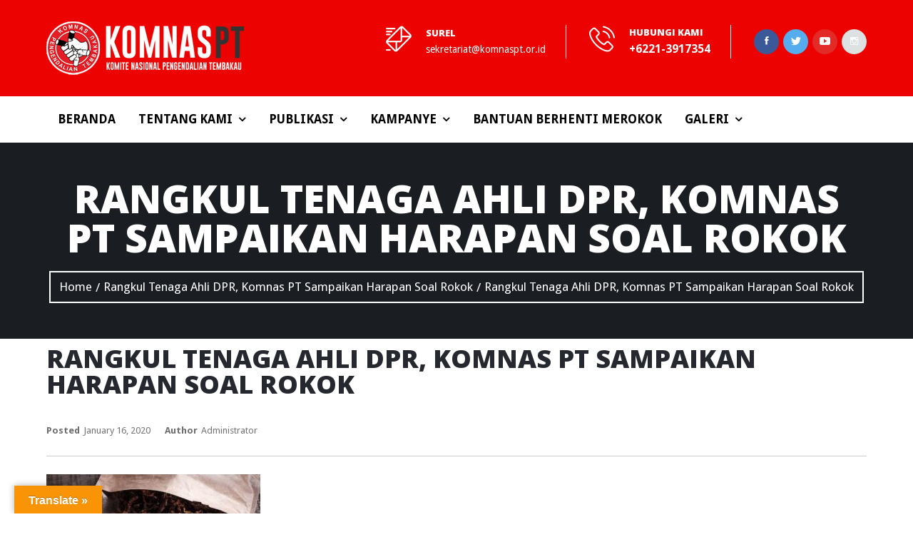

--- FILE ---
content_type: text/html; charset=UTF-8
request_url: https://komnaspt.or.id/berita/rangkul-tenaga-ahli-dpr-komnas-pt-sampaikan-harapan-soal-rokok/attachment/rangkul-tenaga-ahli-dpr-komnas-pt-sampaikan-harapan-soal-rokok/
body_size: 10839
content:

<!DOCTYPE html>
<html lang="en-US">
<head>
	<meta charset="UTF-8">
	
	<!-- Latest IE rendering engine & Chrome Frame Meta Tags -->
	<!--[if IE]><meta http-equiv='X-UA-Compatible' content='IE=edge,chrome=1'><![endif]-->
	
	<link rel="profile" href="http://gmpg.org/xfn/11">
	<link rel="pingback" href="https://komnaspt.or.id/xmlrpc.php">
	
	<script>(function(html){html.className = html.className.replace(/\bno-js\b/,'js')})(document.documentElement);</script>
<title>Rangkul Tenaga Ahli DPR, Komnas PT Sampaikan Harapan Soal Rokok &#8211; Komnas PT</title>
<link rel='dns-prefetch' href='//translate.google.com' />
<link rel='dns-prefetch' href='//maxcdn.bootstrapcdn.com' />
<link rel='dns-prefetch' href='//fonts.googleapis.com' />
<link rel='dns-prefetch' href='//s.w.org' />
<link rel="alternate" type="application/rss+xml" title="Komnas PT &raquo; Feed" href="https://komnaspt.or.id/feed/" />
<link rel="alternate" type="application/rss+xml" title="Komnas PT &raquo; Comments Feed" href="https://komnaspt.or.id/comments/feed/" />
<meta name="viewport" content="width=device-width, initial-scale=1, maximum-scale=1" />
		<script type="text/javascript">
			window._wpemojiSettings = {"baseUrl":"https:\/\/s.w.org\/images\/core\/emoji\/12.0.0-1\/72x72\/","ext":".png","svgUrl":"https:\/\/s.w.org\/images\/core\/emoji\/12.0.0-1\/svg\/","svgExt":".svg","source":{"concatemoji":"https:\/\/komnaspt.or.id\/wp-includes\/js\/wp-emoji-release.min.js?ver=5.2.1"}};
			!function(a,b,c){function d(a,b){var c=String.fromCharCode;l.clearRect(0,0,k.width,k.height),l.fillText(c.apply(this,a),0,0);var d=k.toDataURL();l.clearRect(0,0,k.width,k.height),l.fillText(c.apply(this,b),0,0);var e=k.toDataURL();return d===e}function e(a){var b;if(!l||!l.fillText)return!1;switch(l.textBaseline="top",l.font="600 32px Arial",a){case"flag":return!(b=d([55356,56826,55356,56819],[55356,56826,8203,55356,56819]))&&(b=d([55356,57332,56128,56423,56128,56418,56128,56421,56128,56430,56128,56423,56128,56447],[55356,57332,8203,56128,56423,8203,56128,56418,8203,56128,56421,8203,56128,56430,8203,56128,56423,8203,56128,56447]),!b);case"emoji":return b=d([55357,56424,55356,57342,8205,55358,56605,8205,55357,56424,55356,57340],[55357,56424,55356,57342,8203,55358,56605,8203,55357,56424,55356,57340]),!b}return!1}function f(a){var c=b.createElement("script");c.src=a,c.defer=c.type="text/javascript",b.getElementsByTagName("head")[0].appendChild(c)}var g,h,i,j,k=b.createElement("canvas"),l=k.getContext&&k.getContext("2d");for(j=Array("flag","emoji"),c.supports={everything:!0,everythingExceptFlag:!0},i=0;i<j.length;i++)c.supports[j[i]]=e(j[i]),c.supports.everything=c.supports.everything&&c.supports[j[i]],"flag"!==j[i]&&(c.supports.everythingExceptFlag=c.supports.everythingExceptFlag&&c.supports[j[i]]);c.supports.everythingExceptFlag=c.supports.everythingExceptFlag&&!c.supports.flag,c.DOMReady=!1,c.readyCallback=function(){c.DOMReady=!0},c.supports.everything||(h=function(){c.readyCallback()},b.addEventListener?(b.addEventListener("DOMContentLoaded",h,!1),a.addEventListener("load",h,!1)):(a.attachEvent("onload",h),b.attachEvent("onreadystatechange",function(){"complete"===b.readyState&&c.readyCallback()})),g=c.source||{},g.concatemoji?f(g.concatemoji):g.wpemoji&&g.twemoji&&(f(g.twemoji),f(g.wpemoji)))}(window,document,window._wpemojiSettings);
		</script>
		<style type="text/css">
img.wp-smiley,
img.emoji {
	display: inline !important;
	border: none !important;
	box-shadow: none !important;
	height: 1em !important;
	width: 1em !important;
	margin: 0 .07em !important;
	vertical-align: -0.1em !important;
	background: none !important;
	padding: 0 !important;
}
</style>
	<link rel='stylesheet' id='wp-block-library-css'  href='https://komnaspt.or.id/wp-includes/css/dist/block-library/style.min.css?ver=5.2.1' type='text/css' media='all' />
<link rel='stylesheet' id='contact-form-7-css'  href='https://komnaspt.or.id/wp-content/plugins/contact-form-7/includes/css/styles.css?ver=5.1.3' type='text/css' media='all' />
<link rel='stylesheet' id='google-language-translator-css'  href='https://komnaspt.or.id/wp-content/plugins/google-language-translator/css/style.css?ver=6.0.20' type='text/css' media='' />
<link rel='stylesheet' id='glt-toolbar-styles-css'  href='https://komnaspt.or.id/wp-content/plugins/google-language-translator/css/toolbar.css?ver=6.0.20' type='text/css' media='' />
<link rel='stylesheet' id='sb_instagram_styles-css'  href='https://komnaspt.or.id/wp-content/plugins/instagram-feed/css/sb-instagram.min.css?ver=1.12' type='text/css' media='all' />
<link rel='stylesheet' id='sb-font-awesome-css'  href='https://maxcdn.bootstrapcdn.com/font-awesome/4.7.0/css/font-awesome.min.css' type='text/css' media='all' />
<link rel='stylesheet' id='rs-plugin-settings-css'  href='https://komnaspt.or.id/wp-content/plugins/revslider/public/assets/css/settings.css?ver=5.4.3.1' type='text/css' media='all' />
<style id='rs-plugin-settings-inline-css' type='text/css'>
#rs-demo-id {}
</style>
<link rel='stylesheet' id='charitable-styles-css'  href='https://komnaspt.or.id/wp-content/plugins/charitable/assets/css/charitable.min.css?ver=1.6.15' type='text/css' media='all' />
<link rel='stylesheet' id='givinghand-main-min-style-css'  href='https://komnaspt.or.id/wp-content/themes/givinghand/css/main-min.css?ver=1.0' type='text/css' media='all' />
<link rel='stylesheet' id='js_composer_front-css'  href='https://komnaspt.or.id/wp-content/plugins/js_composer/assets/css/js_composer.min.css?ver=5.1.1' type='text/css' media='all' />
<link rel='stylesheet' id='givinghand-theme-style-css'  href='https://komnaspt.or.id/wp-content/themes/givinghand/style.css?ver=5.2.1' type='text/css' media='all' />
<link rel='stylesheet' id='givinghand-theme-responsive-style-css'  href='https://komnaspt.or.id/wp-content/themes/givinghand/css/responsive.css?ver=5.2.1' type='text/css' media='all' />
<link rel='stylesheet' id='givinghand-color-scheme-style-css'  href='https://komnaspt.or.id/wp-content/themes/givinghand/color-schemes/red.css?ver=5.2.1' type='text/css' media='all' />
<link rel='stylesheet' id='givinghand-google-fonts-css'  href='//fonts.googleapis.com/css?family=Droid+Sans%3A200%2C200italic%2C300%2C300italic%2C400%2C400italic%2C500%2C500italic%2C600%2C600italic%2C700%2C700italic%2C800%2C800italic%2C900%2C900italic%7CRaleway%3A200%2C200italic%2C300%2C300italic%2C400%2C400italic%2C500%2C500italic%2C600%2C600italic%2C700%2C700italic%2C800%2C800italic%2C900%2C900italic%7COpen+Sans%3A200%2C200italic%2C300%2C300italic%2C400%2C400italic%2C500%2C500italic%2C600%2C600italic%2C700%2C700italic%2C800%2C800italic%2C900%2C900italic%7CEB+Garamond%3A200%2C200italic%2C300%2C300italic%2C400%2C400italic%2C500%2C500italic%2C600%2C600italic%2C700%2C700italic%2C800%2C800italic%2C900%2C900italic%7CMerriweather%3A200%2C200italic%2C300%2C300italic%2C400%2C400italic%2C500%2C500italic%2C600%2C600italic%2C700%2C700italic%2C800%2C800italic%2C900%2C900italic&#038;subset=latin%2Cgreek-ext%2Ccyrillic%2Clatin-ext%2Cgreek%2Ccyrillic-ext%2Cvietnamese' type='text/css' media='all' />
<link rel='stylesheet' id='jquery-ui-smoothness-css'  href='https://komnaspt.or.id/wp-content/plugins/contact-form-7/includes/js/jquery-ui/themes/smoothness/jquery-ui.min.css?ver=1.11.4' type='text/css' media='screen' />
<link rel='stylesheet' id='template-core-shortcodes-css'  href='https://komnaspt.or.id/wp-content/plugins/template-core/shortcodes.css?ver=5.2.1' type='text/css' media='all' />
<script type='text/javascript' src='https://komnaspt.or.id/wp-content/plugins/charitable/assets/js/libraries/js-cookie.min.js?ver=2.1.4'></script>
<script type='text/javascript'>
/* <![CDATA[ */
var CHARITABLE_SESSION = {"ajaxurl":"https:\/\/komnaspt.or.id\/wp-admin\/admin-ajax.php","id":"","cookie_name":"charitable_session","expiration":"86400","expiration_variant":"82800","secure":"","cookie_path":"\/","cookie_domain":"","generated_id":"78d78d9405bdcf4b3d684c565a0cb74b"};
/* ]]> */
</script>
<script type='text/javascript' src='https://komnaspt.or.id/wp-content/plugins/charitable/assets/js/charitable-session.min.js?ver=1.6.15'></script>
<script type='text/javascript'>
/* <![CDATA[ */
var givinghand_js_vars = {"givinghand_template_uri":"https:\/\/komnaspt.or.id\/wp-content\/themes\/givinghand","givinghand_ajax_url":"https:\/\/komnaspt.or.id\/wp-admin\/admin-ajax.php","givinghand_scroll_text":"All Posts displayed"};
/* ]]> */
</script>
<script type='text/javascript' src='https://komnaspt.or.id/wp-includes/js/jquery/jquery.js?ver=1.12.4-wp'></script>
<script type='text/javascript' src='https://komnaspt.or.id/wp-includes/js/jquery/jquery-migrate.min.js?ver=1.4.1'></script>
<script type='text/javascript' src='https://komnaspt.or.id/wp-content/plugins/revslider/public/assets/js/jquery.themepunch.tools.min.js?ver=5.4.3.1'></script>
<script type='text/javascript' src='https://komnaspt.or.id/wp-content/plugins/revslider/public/assets/js/jquery.themepunch.revolution.min.js?ver=5.4.3.1'></script>
<link rel='https://api.w.org/' href='https://komnaspt.or.id/wp-json/' />
<link rel="EditURI" type="application/rsd+xml" title="RSD" href="https://komnaspt.or.id/xmlrpc.php?rsd" />
<link rel="wlwmanifest" type="application/wlwmanifest+xml" href="https://komnaspt.or.id/wp-includes/wlwmanifest.xml" /> 
<meta name="generator" content="WordPress 5.2.1" />
<link rel='shortlink' href='https://komnaspt.or.id/?p=1790' />
<link rel="alternate" type="application/json+oembed" href="https://komnaspt.or.id/wp-json/oembed/1.0/embed?url=https%3A%2F%2Fkomnaspt.or.id%2Fberita%2Frangkul-tenaga-ahli-dpr-komnas-pt-sampaikan-harapan-soal-rokok%2Fattachment%2Frangkul-tenaga-ahli-dpr-komnas-pt-sampaikan-harapan-soal-rokok%2F" />
<link rel="alternate" type="text/xml+oembed" href="https://komnaspt.or.id/wp-json/oembed/1.0/embed?url=https%3A%2F%2Fkomnaspt.or.id%2Fberita%2Frangkul-tenaga-ahli-dpr-komnas-pt-sampaikan-harapan-soal-rokok%2Fattachment%2Frangkul-tenaga-ahli-dpr-komnas-pt-sampaikan-harapan-soal-rokok%2F&#038;format=xml" />
<style>p.hello{font-size:12px;color:darkgray;}#google_language_translator,#flags{text-align:left;}#google_language_translator{clear:both;}#flags{width:165px;}#flags a{display:inline-block;margin-right:2px;}#google_language_translator{width:auto!important;}div.skiptranslate.goog-te-gadget{display:inline!important;}.goog-tooltip{display: none!important;}.goog-tooltip:hover{display: none!important;}.goog-text-highlight{background-color:transparent!important;border:none!important;box-shadow:none!important;}#google_language_translator select.goog-te-combo{color:#32373c;}#google_language_translator{color:transparent;}body{top:0px!important;}#goog-gt-{display:none!important;}font font{background-color:transparent!important;box-shadow:none!important;position:initial!important;}#glt-translate-trigger{left:20px;right:auto;}#glt-translate-trigger > span{color:#ffffff;}#glt-translate-trigger{background:#f89406;}.goog-te-gadget .goog-te-combo{width:100%;}</style><!-- Custom CSS -->
<style type="text/css">
#tpath_wrapper .header-section { background-color: #ec0201;background-attachment: fixed;background-position: top center; }
.navbar-brand .site-logo-text { font-family: Raleway;font-size: 30px;font-style: normal;font-weight: 800;color: #000000; }
.fullwidth .container, .tpath-owl-carousel .owl-controls { max-width: 1180px; }
.fullwidth .container-big { max-width: 1240px; }
.boxed #tpath_wrapper { max-width: 1180px; }
.boxed .container, .tpath-owl-carousel .owl-controls, .boxed .is-sticky .header-main-section { max-width: 1180px; }
.boxed .container-big { max-width: 1300px; }
body { font-family: Droid Sans;font-size: 17px;font-style: normal;font-weight: 500;color: #717070; }
#main-wrapper, #main-wrapper #primary, #main-wrapper #sidebar, #main-wrapper #secondary-sidebar { min-height: 300px; }
.dropdown-menu { min-width: 220px; }
.header-top-section .tpath-top-nav .navbar-nav > li > a { font-family: Droid Sans;font-size: 13px;font-style: normal;font-weight: 300;color: ; }
.nav.navbar-nav.tpath-main-nav li a, .nav.navbar-nav.tpath-main-nav li span.menu-toggler, .menu-icon-box { font-family: Droid Sans;font-size: 17px;font-style: normal;font-weight: 700;color: ; }
.nav.navbar-nav.tpath-main-nav .dropdown-menu a, .nav.navbar-nav.tpath-main-nav li .tpath-megamenu-container .tpath-megamenu a { font-family: Droid Sans;font-size: 17px;font-style: normal;font-weight: 700;color: ; }
.btn, .form-submit .submit, .vc_general.vc_btn3, .tpath-simple-btn, .entry-footer .read-more .btn-more, .pager li > a, .pager li > span, .header-logo-section .tpath-logo-bar .header-label-details { font-family: Droid Sans;font-size: 14px;font-style: normal;font-weight: 400;color: ; }
.button, .campaign-donation .donate-button.button, .post .read-more a, .button-form .btn-default { font-family: Droid Sans;font-size: 14px;font-style: normal;font-weight: 400;color: ; }
h1, .tp-caption.slider-title { font-family: Droid Sans;font-size: 43px;font-style: normal;font-weight: 400;color: #25292f; }
h2, h2 a, .tp-caption.slider-subtitle { font-family: Open Sans;font-size: 36px;line-height: 36px;font-style: normal;font-weight: 400;color: #25292f; }
h3, .vc_cta3-content-header h4 { font-family: Open Sans;font-size: 30px;font-style: normal;font-weight: 400;color: #25292f; }
h4, .comment-reply-title { font-family: Open Sans;font-size: 22px;font-style: normal;font-weight: 400;color: #25292f; }
h5 { font-family: Open Sans;font-size: 19px;font-style: normal;font-weight: 400;color: #25292f; }
h6, .tp-caption.slider-thumb-title, .vc_progress_bar .vc_label, .vc_label { font-family: Open Sans;font-size: 17px;font-style: normal;font-weight: 400;color: #25292f; }
.text-italic { font-family: EB Garamond;font-size: 20px;font-style: italic;font-weight: 400;color: #888888; }
.parallax-title, .tpath-section-title div.section-title { font-size: 36px; }
.parallax-title, .tpath-section-title .section-title { font-family: Open Sans;font-style: normal;font-weight: 600;color: ; }
.tpath-section-title .section-sub-title { font-family: Open Sans;font-style: normal;font-weight: 600;color: ; }
.page-title-header h1, .page-title-header h1.entry-title { font-family: Open Sans;font-size: 55px;font-style: normal;font-weight: 800;color: #ffffff; }
.entry-title.blog-post-title > a { font-family: Merriweather;font-size: 22px;font-style: normal;font-weight: 800;color: #ffffff; }
.widget h3.widget-title { font-family: Droid Sans;font-size: 18px;font-style: normal;font-weight: 700;color: ; }
.sidebar .widget p, .sidebar .widget ul li, .sidebar .widget div, .sidebar .widget ul li > a { font-family: Droid Sans;font-size: 16px;font-style: normal;font-weight: 400;color: #7f7f7f; }
.footer-section .widget h3.widget-title { font-family: Droid Sans;font-size: 17px;font-style: normal;font-weight: 700;color: ; }
.footer-widgets div, .footer-widgets p, .footer-widgets .widget_categories ul li a, .footer-copyright-section p { font-family: Droid Sans;font-size: 16px;font-style: normal;font-weight: 400;color: ; }
</style>
	
<script type="text/javascript">
var ajaxurl = 'https://komnaspt.or.id/wp-admin/admin-ajax.php';
</script>

	<style id="charitable-highlight-colour-styles">.campaign-raised .amount, .campaign-figures .amount,.donors-count, .time-left,.charitable-form-field a:not(.button),.charitable-form-fields .charitable-fieldset a:not(.button),.charitable-notice,.charitable-notice .errors a {color:#ec0201;}.campaign-progress-bar .bar,.donate-button,.charitable-donation-form .donation-amount.selected,.charitable-donation-amount-form .donation-amount.selected {background-color:#ec0201;}.charitable-donation-form .donation-amount.selected,.charitable-donation-amount-form .donation-amount.selected,.charitable-notice, .charitable-drag-drop-images li:hover a.remove-image,.supports-drag-drop .charitable-drag-drop-dropzone.drag-over {border-color:#ec0201;}</style>		<style type="text/css">.recentcomments a{display:inline !important;padding:0 !important;margin:0 !important;}</style>
		<meta name="generator" content="Powered by Visual Composer - drag and drop page builder for WordPress."/>
<!--[if lte IE 9]><link rel="stylesheet" type="text/css" href="https://komnaspt.or.id/wp-content/plugins/js_composer/assets/css/vc_lte_ie9.min.css" media="screen"><![endif]--><meta name="generator" content="Powered by Slider Revolution 5.4.3.1 - responsive, Mobile-Friendly Slider Plugin for WordPress with comfortable drag and drop interface." />
<script type="text/javascript">function setREVStartSize(e){
				try{ var i=jQuery(window).width(),t=9999,r=0,n=0,l=0,f=0,s=0,h=0;					
					if(e.responsiveLevels&&(jQuery.each(e.responsiveLevels,function(e,f){f>i&&(t=r=f,l=e),i>f&&f>r&&(r=f,n=e)}),t>r&&(l=n)),f=e.gridheight[l]||e.gridheight[0]||e.gridheight,s=e.gridwidth[l]||e.gridwidth[0]||e.gridwidth,h=i/s,h=h>1?1:h,f=Math.round(h*f),"fullscreen"==e.sliderLayout){var u=(e.c.width(),jQuery(window).height());if(void 0!=e.fullScreenOffsetContainer){var c=e.fullScreenOffsetContainer.split(",");if (c) jQuery.each(c,function(e,i){u=jQuery(i).length>0?u-jQuery(i).outerHeight(!0):u}),e.fullScreenOffset.split("%").length>1&&void 0!=e.fullScreenOffset&&e.fullScreenOffset.length>0?u-=jQuery(window).height()*parseInt(e.fullScreenOffset,0)/100:void 0!=e.fullScreenOffset&&e.fullScreenOffset.length>0&&(u-=parseInt(e.fullScreenOffset,0))}f=u}else void 0!=e.minHeight&&f<e.minHeight&&(f=e.minHeight);e.c.closest(".rev_slider_wrapper").css({height:f})					
				}catch(d){console.log("Failure at Presize of Slider:"+d)}
			};</script>
<noscript><style type="text/css"> .wpb_animate_when_almost_visible { opacity: 1; }</style></noscript>	<link rel="shortcut icon" href="https://komnaspt.or.id/wp-content/themes/givinghand/favicon.ico" />
</head>

<body class="attachment attachment-template-default single single-attachment postid-1790 attachmentid-1790 attachment-jpeg fullwidth header-sticky-enabled  one-col wpb-js-composer js-comp-ver-5.1.1 vc_responsive">

	
	<div class="pageloader"></div>

<div id="tpath_wrapper" class="wrapper-class">

		
	<div id="header" class="header-section header-no-transparent header-light">
		
<div id="header-logo-bar" class="header-logo-section navbar">
	<div class="container">
		
<!-- ==================== Toggle Icon ==================== -->
<div class="navbar-header nav-respons tpath-logo">
		<button type="button" class="navbar-toggle" data-toggle="collapse" data-target=".tpath-mainnavbar-collapse">
		<span class="sr-only">Toggle navigation</span>
		<span class="icon-bar"></span>
		<span class="icon-bar"></span>
		<span class="icon-bar"></span>
	</button>
		
	<a href="https://komnaspt.or.id/" class="navbar-brand" title="Komnas PT - Komite Nasional Pengendalian Tembakau" rel="home">
						<img src="https://komnaspt.or.id/wp-content/themes/givinghand/images/logo.png" class="img-responsive standard-logo" alt="Rangkul Tenaga Ahli DPR, Komnas PT Sampaikan Harapan Soal Rokok" width="277" height="75" />
				</a>
</div>		
		<div class="navbar-collapse tpath-header-logo-bar">
			<ul class="nav navbar-nav navbar-right tpath-logo-bar">
				<li>
											<div class="header-email-address">
							<div class="header-top-icon">
								<i class="flaticon flaticon-interface-2"></i>
							</div>
							<div class="header-top-info">
								<h6 class="header-label">Surel</h6>
								<p class="header-label-details"><a href="mailto:sekretariat@komnaspt.or.id" target="_blank">sekretariat@komnaspt.or.id</a></p>
							</div>
						</div>
										
										<div class="header-phone-number">
						<div class="header-top-icon">
							<i class="flaticon flaticon-phone-call"></i>
						</div>
						<div class="header-top-info">
							<h6 class="header-label">Hubungi kami</h6>
							<p  class="header-label-details">+6221-3917354</p>
						</div>
					</div>
										
											<div class="header-socials-nav"><div class="header-social-links"><ul class="tpath-social-icons soc-icon-circle"><li class="facebook"><a target="_blank" href="https://www.facebook.com/KomnasPT/"><i class="ionicons ion-social-facebook"></i></a></li><li class="twitter"><a target="_blank" href="https://twitter.com/komnaspt"><i class="ionicons ion-social-twitter"></i></a></li><li class="youtube"><a target="_blank" href="https://www.youtube.com/channel/UCYQpqIi-3V9KrgrLO4pxzWA"><i class="ionicons ion-social-youtube"></i></a></li><li class="instagram"><a target="_blank" href="https://www.instagram.com/komnaspt/"><i class="ionicons ion-social-instagram-outline"></i></a></li></ul></div></div>
									</li>
			</ul>
		</div>
	</div><!-- .container -->
</div><!-- .header-logo-section -->

<div id="header-main" class="header-main-section navbar">
	<div class="container">
		<div class="navbar-collapse tpath-mainnavbar-collapse collapse tpath-header-main-bar">
			<ul class="nav navbar-nav navbar-left tpath-main-bar">
				<li class="header-menu-nav"><div class="hidden-xs"><div id="main-nav" class="main-nav main-menu-navigation"><ul id="main-menu-nav" class="nav navbar-nav navbar-main tpath-main-nav"><li id="menu-item-615" class="menu-item menu-item-type-post_type menu-item-object-page menu-item-home menu-item-615"><a title="Beranda" href="https://komnaspt.or.id/">Beranda</a></li>
<li id="menu-item-616" class="menu-item menu-item-type-custom menu-item-object-custom menu-item-has-children menu-item-616 dropdown"><a title="Tentang Kami" href="#" class="dropdown-toggle">Tentang Kami <span class="caret"></span></a>
<ul role="menu" class=" dropdown-menu sub-nav">
	<li id="menu-item-628" class="menu-item menu-item-type-post_type menu-item-object-page menu-item-628"><a title="Profil" href="https://komnaspt.or.id/tentang-kami/">Profil</a></li>
	<li id="menu-item-753" class="menu-item menu-item-type-post_type menu-item-object-page menu-item-753"><a title="Susunan Pengurus" href="https://komnaspt.or.id/tentang-kami/susunan-pengurus/">Susunan Pengurus</a></li>
	<li id="menu-item-1032" class="menu-item menu-item-type-post_type menu-item-object-page menu-item-1032"><a title="Fokus Kegiatan" href="https://komnaspt.or.id/tentang-kami/fokus-kegiatan/">Fokus Kegiatan</a></li>
	<li id="menu-item-690" class="menu-item menu-item-type-post_type menu-item-object-page menu-item-690"><a title="Komunitas dan Jaringan" href="https://komnaspt.or.id/tentang-kami/komunitas-dan-jaringan/">Komunitas dan Jaringan</a></li>
	<li id="menu-item-754" class="menu-item menu-item-type-post_type menu-item-object-page menu-item-754"><a title="Kontak" href="https://komnaspt.or.id/kontak-kami/">Kontak</a></li>
</ul>
</li>
<li id="menu-item-617" class="menu-item menu-item-type-custom menu-item-object-custom menu-item-has-children menu-item-617 dropdown"><a title="Publikasi" href="#" class="dropdown-toggle">Publikasi <span class="caret"></span></a>
<ul role="menu" class=" dropdown-menu sub-nav">
	<li id="menu-item-1238" class="menu-item menu-item-type-post_type menu-item-object-page menu-item-1238"><a title="Berita" href="https://komnaspt.or.id/berita/">Berita</a></li>
	<li id="menu-item-1329" class="menu-item menu-item-type-post_type menu-item-object-page menu-item-1329"><a title="Deklarasi" href="https://komnaspt.or.id/deklarasi/">Deklarasi</a></li>
	<li id="menu-item-644" class="menu-item menu-item-type-post_type menu-item-object-page menu-item-has-children menu-item-644 dropdown"><a title="Siaran Pers" href="https://komnaspt.or.id/siaran-pers/">Siaran Pers</a>
	<ul role="menu" class=" sub-menu sub-nav">
		<li id="menu-item-3291" class="menu-item menu-item-type-post_type menu-item-object-page menu-item-3291"><a title="2022" href="https://komnaspt.or.id/siaran-pers/2022-2/">2022</a></li>
		<li id="menu-item-3054" class="menu-item menu-item-type-post_type menu-item-object-page menu-item-3054"><a title="2021" href="https://komnaspt.or.id/siaran-pers/2021-2/">2021</a></li>
		<li id="menu-item-2145" class="menu-item menu-item-type-post_type menu-item-object-page menu-item-2145"><a title="2020" href="https://komnaspt.or.id/siaran-pers/2020-2/">2020</a></li>
		<li id="menu-item-1747" class="menu-item menu-item-type-post_type menu-item-object-page menu-item-1747"><a title="2019" href="https://komnaspt.or.id/siaran-pers/2019-2/">2019</a></li>
		<li id="menu-item-1746" class="menu-item menu-item-type-post_type menu-item-object-page menu-item-1746"><a title="2018" href="https://komnaspt.or.id/siaran-pers/2018-2/">2018</a></li>
		<li id="menu-item-1720" class="menu-item menu-item-type-post_type menu-item-object-page menu-item-1720"><a title="2017" href="https://komnaspt.or.id/siaran-pers/2017-2/">2017</a></li>
		<li id="menu-item-1712" class="menu-item menu-item-type-post_type menu-item-object-page menu-item-1712"><a title="2016" href="https://komnaspt.or.id/siaran-pers/2016-2/">2016</a></li>
		<li id="menu-item-1704" class="menu-item menu-item-type-post_type menu-item-object-page menu-item-1704"><a title="2015" href="https://komnaspt.or.id/siaran-pers/2015-2/">2015</a></li>
	</ul>
</li>
	<li id="menu-item-642" class="menu-item menu-item-type-post_type menu-item-object-page menu-item-642"><a title="Buku Digital" href="https://komnaspt.or.id/buku-digital/">Buku Digital</a></li>
	<li id="menu-item-2531" class="menu-item menu-item-type-post_type menu-item-object-page menu-item-2531"><a title="Cukai" href="https://komnaspt.or.id/cukai/">Cukai</a></li>
	<li id="menu-item-2530" class="menu-item menu-item-type-post_type menu-item-object-page menu-item-2530"><a title="KTR" href="https://komnaspt.or.id/ktr/">KTR</a></li>
	<li id="menu-item-2529" class="menu-item menu-item-type-post_type menu-item-object-page menu-item-2529"><a title="Peringatan Kesehatan" href="https://komnaspt.or.id/peringatan-kesehatan/">Peringatan Kesehatan</a></li>
	<li id="menu-item-2528" class="menu-item menu-item-type-post_type menu-item-object-page menu-item-2528"><a title="Survei / Riset" href="https://komnaspt.or.id/survei-riset/">Survei / Riset</a></li>
	<li id="menu-item-2534" class="menu-item menu-item-type-post_type menu-item-object-page menu-item-2534"><a title="TAPS BAN" href="https://komnaspt.or.id/taps-ban/">TAPS BAN</a></li>
	<li id="menu-item-2527" class="menu-item menu-item-type-post_type menu-item-object-page menu-item-2527"><a title="TIA" href="https://komnaspt.or.id/tia/">TIA</a></li>
</ul>
</li>
<li id="menu-item-618" class="menu-item menu-item-type-custom menu-item-object-custom menu-item-has-children menu-item-618 dropdown"><a title="Kampanye" href="#" class="dropdown-toggle">Kampanye <span class="caret"></span></a>
<ul role="menu" class=" dropdown-menu sub-nav">
	<li id="menu-item-1092" class="menu-item menu-item-type-post_type menu-item-object-page menu-item-1092"><a title="#RokokHarusMahal" href="https://komnaspt.or.id/kenaikan-cukai-rokok/">#RokokHarusMahal</a></li>
	<li id="menu-item-794" class="menu-item menu-item-type-post_type menu-item-object-page menu-item-794"><a title="#AsapmuBuatmuSaja" href="https://komnaspt.or.id/kawasan-tanpa-rokok/">#AsapmuBuatmuSaja</a></li>
	<li id="menu-item-1096" class="menu-item menu-item-type-post_type menu-item-object-page menu-item-1096"><a title="#JanganMauDitipu" href="https://komnaspt.or.id/intervensi-industri-rokok/">#JanganMauDitipu</a></li>
	<li id="menu-item-797" class="menu-item menu-item-type-post_type menu-item-object-page menu-item-797"><a title="#TolakJadiTarget" href="https://komnaspt.or.id/stop-iklan-rokok/">#TolakJadiTarget</a></li>
	<li id="menu-item-796" class="menu-item menu-item-type-post_type menu-item-object-page menu-item-796"><a title="#PHWIndonesia" href="https://komnaspt.or.id/peringatan-kesehatan-bergambar/">#PHWIndonesia</a></li>
	<li id="menu-item-1182" class="menu-item menu-item-type-custom menu-item-object-custom menu-item-1182"><a title="#Apact12th" target="_blank" href="http://komnaspt.or.id/apact12th">#Apact12th</a></li>
</ul>
</li>
<li id="menu-item-792" class="menu-item menu-item-type-post_type menu-item-object-page menu-item-792"><a title="BANTUAN BERHENTI MEROKOK" href="https://komnaspt.or.id/berhenti-merokok/">BANTUAN BERHENTI MEROKOK</a></li>
<li id="menu-item-848" class="menu-item menu-item-type-custom menu-item-object-custom menu-item-has-children menu-item-848 dropdown"><a title="Galeri" href="#" class="dropdown-toggle">Galeri <span class="caret"></span></a>
<ul role="menu" class=" dropdown-menu sub-nav">
	<li id="menu-item-877" class="menu-item menu-item-type-post_type menu-item-object-page menu-item-877"><a title="Video" href="https://komnaspt.or.id/video/">Video</a></li>
	<li id="menu-item-1342" class="menu-item menu-item-type-post_type menu-item-object-page menu-item-1342"><a title="Iklan Layanan Masyarakat" href="https://komnaspt.or.id/iklan-layanan-masyarakat/">Iklan Layanan Masyarakat</a></li>
</ul>
</li>
</ul></div></div><div id="mobile-menunav" class="visible-xs"><div id="main-mobile-nav" class="main-nav main-menu-navigation"><ul id="main-mobile-menu-nav" class="nav navbar-nav navbar-main tpath-main-nav"><li class="menu-item menu-item-type-post_type menu-item-object-page menu-item-home menu-item-615"><a title="Beranda" href="https://komnaspt.or.id/">Beranda</a></li>
<li class="menu-item menu-item-type-custom menu-item-object-custom menu-item-has-children menu-item-616"><a title="Tentang Kami" href="#">Tentang Kami</a><span class="menu-toggler" data-toggle="collapse" data-target=".collapse-616">
				<i class="fa fa-angle-down"></i>
				</span>
<ul role="menu" class="mobile-sub-menu collapse collapse-616 ">
	<li class="menu-item menu-item-type-post_type menu-item-object-page menu-item-628"><a title="Profil" href="https://komnaspt.or.id/tentang-kami/">Profil</a></li>
	<li class="menu-item menu-item-type-post_type menu-item-object-page menu-item-753"><a title="Susunan Pengurus" href="https://komnaspt.or.id/tentang-kami/susunan-pengurus/">Susunan Pengurus</a></li>
	<li class="menu-item menu-item-type-post_type menu-item-object-page menu-item-1032"><a title="Fokus Kegiatan" href="https://komnaspt.or.id/tentang-kami/fokus-kegiatan/">Fokus Kegiatan</a></li>
	<li class="menu-item menu-item-type-post_type menu-item-object-page menu-item-690"><a title="Komunitas dan Jaringan" href="https://komnaspt.or.id/tentang-kami/komunitas-dan-jaringan/">Komunitas dan Jaringan</a></li>
	<li class="menu-item menu-item-type-post_type menu-item-object-page menu-item-754"><a title="Kontak" href="https://komnaspt.or.id/kontak-kami/">Kontak</a></li>
</ul>
</li>
<li class="menu-item menu-item-type-custom menu-item-object-custom menu-item-has-children menu-item-617"><a title="Publikasi" href="#">Publikasi</a><span class="menu-toggler" data-toggle="collapse" data-target=".collapse-617">
				<i class="fa fa-angle-down"></i>
				</span>
<ul role="menu" class="mobile-sub-menu collapse collapse-617 ">
	<li class="menu-item menu-item-type-post_type menu-item-object-page menu-item-1238"><a title="Berita" href="https://komnaspt.or.id/berita/">Berita</a></li>
	<li class="menu-item menu-item-type-post_type menu-item-object-page menu-item-1329"><a title="Deklarasi" href="https://komnaspt.or.id/deklarasi/">Deklarasi</a></li>
	<li class="menu-item menu-item-type-post_type menu-item-object-page menu-item-has-children menu-item-644 dropdown "><a title="Siaran Pers" href="https://komnaspt.or.id/siaran-pers/">Siaran Pers</a><span class="menu-toggler" data-toggle="collapse" data-target=".collapse-644">
				<i class="fa fa-angle-down"></i>
				</span>
	<ul role="menu" class="mobile-sub-menu sub-nav collapse collapse-644 ">
		<li class="menu-item menu-item-type-post_type menu-item-object-page menu-item-3291"><a title="2022" href="https://komnaspt.or.id/siaran-pers/2022-2/">2022</a></li>
		<li class="menu-item menu-item-type-post_type menu-item-object-page menu-item-3054"><a title="2021" href="https://komnaspt.or.id/siaran-pers/2021-2/">2021</a></li>
		<li class="menu-item menu-item-type-post_type menu-item-object-page menu-item-2145"><a title="2020" href="https://komnaspt.or.id/siaran-pers/2020-2/">2020</a></li>
		<li class="menu-item menu-item-type-post_type menu-item-object-page menu-item-1747"><a title="2019" href="https://komnaspt.or.id/siaran-pers/2019-2/">2019</a></li>
		<li class="menu-item menu-item-type-post_type menu-item-object-page menu-item-1746"><a title="2018" href="https://komnaspt.or.id/siaran-pers/2018-2/">2018</a></li>
		<li class="menu-item menu-item-type-post_type menu-item-object-page menu-item-1720"><a title="2017" href="https://komnaspt.or.id/siaran-pers/2017-2/">2017</a></li>
		<li class="menu-item menu-item-type-post_type menu-item-object-page menu-item-1712"><a title="2016" href="https://komnaspt.or.id/siaran-pers/2016-2/">2016</a></li>
		<li class="menu-item menu-item-type-post_type menu-item-object-page menu-item-1704"><a title="2015" href="https://komnaspt.or.id/siaran-pers/2015-2/">2015</a></li>
	</ul>
</li>
	<li class="menu-item menu-item-type-post_type menu-item-object-page menu-item-642"><a title="Buku Digital" href="https://komnaspt.or.id/buku-digital/">Buku Digital</a></li>
	<li class="menu-item menu-item-type-post_type menu-item-object-page menu-item-2531"><a title="Cukai" href="https://komnaspt.or.id/cukai/">Cukai</a></li>
	<li class="menu-item menu-item-type-post_type menu-item-object-page menu-item-2530"><a title="KTR" href="https://komnaspt.or.id/ktr/">KTR</a></li>
	<li class="menu-item menu-item-type-post_type menu-item-object-page menu-item-2529"><a title="Peringatan Kesehatan" href="https://komnaspt.or.id/peringatan-kesehatan/">Peringatan Kesehatan</a></li>
	<li class="menu-item menu-item-type-post_type menu-item-object-page menu-item-2528"><a title="Survei / Riset" href="https://komnaspt.or.id/survei-riset/">Survei / Riset</a></li>
	<li class="menu-item menu-item-type-post_type menu-item-object-page menu-item-2534"><a title="TAPS BAN" href="https://komnaspt.or.id/taps-ban/">TAPS BAN</a></li>
	<li class="menu-item menu-item-type-post_type menu-item-object-page menu-item-2527"><a title="TIA" href="https://komnaspt.or.id/tia/">TIA</a></li>
</ul>
</li>
<li class="menu-item menu-item-type-custom menu-item-object-custom menu-item-has-children menu-item-618"><a title="Kampanye" href="#">Kampanye</a><span class="menu-toggler" data-toggle="collapse" data-target=".collapse-618">
				<i class="fa fa-angle-down"></i>
				</span>
<ul role="menu" class="mobile-sub-menu collapse collapse-618 ">
	<li class="menu-item menu-item-type-post_type menu-item-object-page menu-item-1092"><a title="#RokokHarusMahal" href="https://komnaspt.or.id/kenaikan-cukai-rokok/">#RokokHarusMahal</a></li>
	<li class="menu-item menu-item-type-post_type menu-item-object-page menu-item-794"><a title="#AsapmuBuatmuSaja" href="https://komnaspt.or.id/kawasan-tanpa-rokok/">#AsapmuBuatmuSaja</a></li>
	<li class="menu-item menu-item-type-post_type menu-item-object-page menu-item-1096"><a title="#JanganMauDitipu" href="https://komnaspt.or.id/intervensi-industri-rokok/">#JanganMauDitipu</a></li>
	<li class="menu-item menu-item-type-post_type menu-item-object-page menu-item-797"><a title="#TolakJadiTarget" href="https://komnaspt.or.id/stop-iklan-rokok/">#TolakJadiTarget</a></li>
	<li class="menu-item menu-item-type-post_type menu-item-object-page menu-item-796"><a title="#PHWIndonesia" href="https://komnaspt.or.id/peringatan-kesehatan-bergambar/">#PHWIndonesia</a></li>
	<li class="menu-item menu-item-type-custom menu-item-object-custom menu-item-1182"><a title="#Apact12th" target="_blank" href="http://komnaspt.or.id/apact12th">#Apact12th</a></li>
</ul>
</li>
<li class="menu-item menu-item-type-post_type menu-item-object-page menu-item-792"><a title="BANTUAN BERHENTI MEROKOK" href="https://komnaspt.or.id/berhenti-merokok/">BANTUAN BERHENTI MEROKOK</a></li>
<li class="menu-item menu-item-type-custom menu-item-object-custom menu-item-has-children menu-item-848"><a title="Galeri" href="#">Galeri</a><span class="menu-toggler" data-toggle="collapse" data-target=".collapse-848">
				<i class="fa fa-angle-down"></i>
				</span>
<ul role="menu" class="mobile-sub-menu collapse collapse-848 ">
	<li class="menu-item menu-item-type-post_type menu-item-object-page menu-item-877"><a title="Video" href="https://komnaspt.or.id/video/">Video</a></li>
	<li class="menu-item menu-item-type-post_type menu-item-object-page menu-item-1342"><a title="Iklan Layanan Masyarakat" href="https://komnaspt.or.id/iklan-layanan-masyarakat/">Iklan Layanan Masyarakat</a></li>
</ul>
</li>
</ul></div></div></li>
			</ul>
			
			<ul class="nav navbar-nav navbar-right tpath-main-bar">
								
							</ul>
		</div>
	</div><!-- .container -->
</div><!-- .header-main-section -->	</div><!-- #header -->
	
	<div id="section-top" class="givinghand-section-top"></div>
		
	<div id="main" class="main-section">
		<!-- ============ Page Header ============ -->
		<div class="page-title-section">
	
	<div class="page-title-wrapper clearfix">
		<div class="container page-title-container">
			<div class="page-title-header text-center">
								
									<h1 class="entry-title">Rangkul Tenaga Ahli DPR, Komnas PT Sampaikan Harapan Soal Rokok</h1>								
																</div>
		</div>
	</div>	
	
	<div class="page-breadcrumbs-wrapper clearfix">
		<div class="container page-breadcrumbs-container">
							<div class="page-breadcrumbs">
					<div class="tpath-breadcrumbs"><span itemscope itemtype="http://data-vocabulary.org/Breadcrumb"><a itemprop="url" href="https://komnaspt.or.id" ><span itemprop="title">Home</span></a></span><span class="tpath-breadcrumb-sep">/</span><span itemscope itemtype="http://data-vocabulary.org/Breadcrumb"><a itemprop="url" href="https://komnaspt.or.id/berita/rangkul-tenaga-ahli-dpr-komnas-pt-sampaikan-harapan-soal-rokok/" ><span itemprop="title">Rangkul Tenaga Ahli DPR, Komnas PT Sampaikan Harapan Soal Rokok</span></a></span><span class="tpath-breadcrumb-sep">/</span><span class="breadcrumb-leaf">Rangkul Tenaga Ahli DPR, Komnas PT Sampaikan Harapan Soal Rokok</span></div>				</div>
					</div>
	</div>

</div>
<div class="container">
	<div id="main-wrapper" class="tpath-row row">
		<div id="single-sidebar-container" class="single-sidebar-container main-col-full">
			<div class="tpath-row row">
				<div id="primary" class="content-area content-col-full">
					<div id="content" class="site-content">	
														
								<article id="post-1790" class="post-1790 attachment type-attachment status-inherit hentry">
									<div class="tpath-section-title clearfix text-left" style="margin: 10px 0 10px 0; line-height: 46px">
										<div class="section-heading-top">
											<div class="section-heading">
												<h2 class="section-title">
													<span class="prefix-title">Rangkul Tenaga Ahli DPR, Komnas PT Sampaikan Harapan Soal Rokok</span>
												</h2>
											</div>
										</div>
									</div>
									<div class="posts-inner-container clearfix">
										<div class="posts-content-container">
										
																						<div class="post-content">
												<div class="entry-header">
													<div class="entry-meta-list"><ul class="entry-meta"><li class="posted-date">Posted<a href="https://komnaspt.or.id/berita/rangkul-tenaga-ahli-dpr-komnas-pt-sampaikan-harapan-soal-rokok/attachment/rangkul-tenaga-ahli-dpr-komnas-pt-sampaikan-harapan-soal-rokok/" title="Rangkul Tenaga Ahli DPR, Komnas PT Sampaikan Harapan Soal Rokok">January 16, 2020</a></li><li class="author">Author<a href="https://komnaspt.or.id/author/indra/" title="Posts by Administrator" rel="author">Administrator</a></li></ul></div>												</div>
												<div class="entry-summary clearfix">
													<p class="attachment"><a href='https://komnaspt.or.id/wp-content/uploads/2020/01/Rangkul-Tenaga-Ahli-DPR-Komnas-PT-Sampaikan-Harapan-Soal-Rokok.jpg'><img width="300" height="224" src="https://komnaspt.or.id/wp-content/uploads/2020/01/Rangkul-Tenaga-Ahli-DPR-Komnas-PT-Sampaikan-Harapan-Soal-Rokok-300x224.jpg" class="attachment-medium size-medium" alt="Rangkul Tenaga Ahli DPR, Komnas PT Sampaikan Harapan Soal Rokok" srcset="https://komnaspt.or.id/wp-content/uploads/2020/01/Rangkul-Tenaga-Ahli-DPR-Komnas-PT-Sampaikan-Harapan-Soal-Rokok-300x224.jpg 300w, https://komnaspt.or.id/wp-content/uploads/2020/01/Rangkul-Tenaga-Ahli-DPR-Komnas-PT-Sampaikan-Harapan-Soal-Rokok.jpg 700w" sizes="(max-width: 300px) 100vw, 300px" /></a></p>
<p>Rangkul Tenaga Ahli DPR, Komnas PT Sampaikan Harapan Soal Rokok</p>
												</div>
																								<div class="tag-share-wrapper">
																										<div class="share-options"><div class="tpath-social-share-box"><ul class="tpath-social-share-icons share-box"><li class="facebook"><a target="_blank" href="http://www.facebook.com/sharer/sharer.php?u=https%3A%2F%2Fkomnaspt.or.id%2Fberita%2Frangkul-tenaga-ahli-dpr-komnas-pt-sampaikan-harapan-soal-rokok%2Fattachment%2Frangkul-tenaga-ahli-dpr-komnas-pt-sampaikan-harapan-soal-rokok%2F" title="Facebook"><i class="fa fa-facebook"></i></a></li><li class="twitter"><a target="_blank" href="https://twitter.com/home?status=Rangkul+Tenaga+Ahli+DPR%2C+Komnas+PT+Sampaikan+Harapan+Soal+Rokok%20-%20https%3A%2F%2Fkomnaspt.or.id%2Fberita%2Frangkul-tenaga-ahli-dpr-komnas-pt-sampaikan-harapan-soal-rokok%2Fattachment%2Frangkul-tenaga-ahli-dpr-komnas-pt-sampaikan-harapan-soal-rokok%2F" title="Twitter"><i class="fa fa-twitter"></i></a></li><li class="pinterest"><a target="_blank" href="http://pinterest.com/pin/create/button/?url=https%3A%2F%2Fkomnaspt.or.id%2Fberita%2Frangkul-tenaga-ahli-dpr-komnas-pt-sampaikan-harapan-soal-rokok%2Fattachment%2Frangkul-tenaga-ahli-dpr-komnas-pt-sampaikan-harapan-soal-rokok%2F&amp;description=Rangkul+Tenaga+Ahli+DPR%2C+Komnas+PT+Sampaikan+Harapan+Soal+Rokok&amp;media=https%3A%2F%2Fkomnaspt.or.id%2Fwp-content%2Fuploads%2F2020%2F01%2FRangkul-Tenaga-Ahli-DPR-Komnas-PT-Sampaikan-Harapan-Soal-Rokok.jpg" title="Pinterest"><i class="fa fa-pinterest"></i></a></li><li class="googleplus"><a target="_blank" href="https://plus.google.com/share?url=https%3A%2F%2Fkomnaspt.or.id%2Fberita%2Frangkul-tenaga-ahli-dpr-komnas-pt-sampaikan-harapan-soal-rokok%2Fattachment%2Frangkul-tenaga-ahli-dpr-komnas-pt-sampaikan-harapan-soal-rokok%2F" title="Googleplus"><i class="fa fa-google-plus"></i></a></li></ul></div></div>												</div>
													
											</div>
											
										</div>
									</div>
								</article>
								
									        <div class="post-navigation">
				<ul class="pager">
					<li class="previous"><a href="https://komnaspt.or.id/berita/rangkul-tenaga-ahli-dpr-komnas-pt-sampaikan-harapan-soal-rokok/" rel="prev"><i class="fa fa-angle-left"></i> Rangkul Tenaga Ahli DPR, Komnas PT Sampaikan Harapan Soal Rokok</a></li>
					<li class="next"></li>
				</ul>	            
	        </div>	
						
					</div><!-- #content -->
				</div><!-- #primary -->
			
							</div>
		</div><!-- #single-sidebar-container -->
		
	</div><!-- #main-wrapper -->
</div><!-- .container -->	

	</div><!-- #main -->
	
	<div id="footer" class="footer-section">
		<div class="footer-inner-wrapper">
							<div id="footer-widgets-container" class="footer-widgets-section">
					<div class="container">
						<div class="tpath-row row">
																<div id="footer-widgets-1" class="footer-widgets col-sm-4">
										<div id="text-3" class="widget widget_text">			<div class="textwidget"><p><img src="http://komnaspt.or.id/wp-content/themes/givinghand/images/logo-footer.png" /></p>
</div>
		</div><div id="text-4" class="widget widget_text">			<div class="textwidget"><p>Komite Nasional Pengendalian Tembakau merupakan organisasi koalisi kemasyarakatan yang bergerak dalam bidang penanggulangan masalah tembakau</p>
</div>
		</div><div id="text-5" class="widget widget_text">			<div class="textwidget"><p><a title="Pro Tobacco Control" href="https://protc.id/" target="_blank" rel="noopener sponsored ugc noreferrer"><img class="wp-image-3639 size-full alignnone" src="https://komnaspt.or.id/wp-content/uploads/2025/06/protc_logo.png" alt="Pro Tobacco Control" width="168" height="75" /></a></p>
<p>Pro Tobacco Control Indonesia</p>
</div>
		</div>									</div>
																		<div id="footer-widgets-2" class="footer-widgets col-sm-4">
										<div id="tpath_contact_info-widget-3" class="widget tpath_contact_info_widget">	
		
		<div id="tpath_contact_info_widget" class="tpath-contact_info">
			<div class="contact_info-inner">
					
									<p class="address"><span class="contact-widget-title">Address</span><span class="contact-widget-text">Gedung PB IDI Jl. Dr. Sam Ratulangi No. 29, Gondangdia, Menteng, Jakarta Pusat, 10350 Indonesia</span></p>
													<p class="email_1"><span class="contact-widget-title">Email</span><span class="contact-widget-text"><a href="mailto:sekretariat@komnaspt.or.id">sekretariat@komnaspt.or.id</a></span></p>
										
													<p class="phone"><span class="contact-widget-title">Phone</span><span class="contact-widget-text">+62 21 391-7354</span></p>
													<p class="fax"><span class="contact-widget-title">Fax</span><span class="contact-widget-text">+62 21 391-7354</span></p>
											
			</div>
		</div>
		
		</div><div id="tpath_social_links_widget-widget-2" class="widget tpath_social_links_widget"><ul class="tpath-social-icons widget-soc-icon"><li class="facebook"><a target="_blank" href="https://www.facebook.com/KomnasPT/"><i class="ionicons ion-social-facebook"></i></a></li><li class="twitter"><a target="_blank" href="https://twitter.com/komnaspt"><i class="ionicons ion-social-twitter"></i></a></li><li class="youtube"><a target="_blank" href="https://www.youtube.com/channel/UCYQpqIi-3V9KrgrLO4pxzWA"><i class="ionicons ion-social-youtube"></i></a></li><li class="instagram"><a target="_blank" href="https://www.instagram.com/komnaspt/"><i class="ionicons ion-social-instagram"></i></a></li></ul>		
		</div>									</div>
																		<div id="footer-widgets-3" class="footer-widgets col-sm-4">
												<div id="recent-posts-4" class="widget widget_recent_entries">		<h3 class="widget-title">Terbaru</h3>		<ul>
											<li>
					<a href="https://komnaspt.or.id/siaran-pers/kritik-keras-kajian-brin-soal-vape-tidak-objektif-abaikan-nikotin-dan-menyesatkan-publik/">Kritik Keras Kajian BRIN Soal Vape: Tidak Objektif, Abaikan Nikotin, dan Menyesatkan Publik</a>
											<span class="post-date">21 November 2025</span>
									</li>
											<li>
					<a href="https://komnaspt.or.id/siaran-pers/menegakkan-kebijakan-pengendalian-tembakau-mengukuhkan-hukum-dan-ham-sebagai-pilar-perlindungan-kesehatan-publik/">Menegakkan Kebijakan Pengendalian Tembakau: Mengukuhkan Hukum dan HAM sebagai Pilar Perlindungan Kesehatan Publik</a>
											<span class="post-date">14 November 2025</span>
									</li>
											<li>
					<a href="https://komnaspt.or.id/siaran-pers/satu-tahun-prabowo-gibran-delapan-tuntutan-pemerhati-kesehatan-untuk-penguatan-perlindungan-rakyat-dari-penyakit-tidak-menular/">Satu Tahun Prabowo-Gibran: Delapan Tuntutan Pemerhati Kesehatan untuk Penguatan Perlindungan Rakyat dari Penyakit Tidak Menular</a>
											<span class="post-date">23 October 2025</span>
									</li>
					</ul>
		</div>									</div>
															</div><!-- .row -->
					</div>
				</div><!-- #footer-widgets-container -->
					</div>
		
		<div id="footer-copyright-container" class="footer-copyright-section">
			<div class="container">
				<div class="tpath-row">					
					<div id="copyright-text" class="copyright-info">
						<p>&copy; Komnas Pengendalian Tembakau</p>					</div><!-- #copyright-text -->
									</div>
			</div>
		</div><!-- #footer-copyright-container -->		
		
	</div><!-- #footer -->
</div>
<div id="glt-translate-trigger"><span class="notranslate">Translate »</span></div><div id="glt-toolbar"></div><div id="flags" style="display:none" class="size18"><ul id="sortable" class="ui-sortable"><li id="English"><a href="#" title="English" class="nturl notranslate en flag united-states"></a></li><li id="Indonesian"><a href="#" title="Indonesian" class="nturl notranslate id flag Indonesian"></a></li></ul></div><div id='glt-footer'><div id="google_language_translator" class="default-language-id"></div></div><script>function GoogleLanguageTranslatorInit() { new google.translate.TranslateElement({pageLanguage: 'id', includedLanguages:'en,id', autoDisplay: false}, 'google_language_translator');}</script><!-- Instagram Feed JS -->
<script type="text/javascript">
var sbiajaxurl = "https://komnaspt.or.id/wp-admin/admin-ajax.php";
</script>
<script type='text/javascript'>
/* <![CDATA[ */
var wpcf7 = {"apiSettings":{"root":"https:\/\/komnaspt.or.id\/wp-json\/contact-form-7\/v1","namespace":"contact-form-7\/v1"},"jqueryUi":"1"};
/* ]]> */
</script>
<script type='text/javascript' src='https://komnaspt.or.id/wp-content/plugins/contact-form-7/includes/js/scripts.js?ver=5.1.3'></script>
<script type='text/javascript' src='https://komnaspt.or.id/wp-content/plugins/google-language-translator/js/scripts.js?ver=6.0.20'></script>
<script type='text/javascript' src='//translate.google.com/translate_a/element.js?cb=GoogleLanguageTranslatorInit'></script>
<script type='text/javascript'>
/* <![CDATA[ */
var sb_instagram_js_options = {"sb_instagram_at":"","font_method":"svg"};
/* ]]> */
</script>
<script type='text/javascript' src='https://komnaspt.or.id/wp-content/plugins/instagram-feed/js/sb-instagram.min.js?ver=1.12'></script>
<script type='text/javascript' src='https://komnaspt.or.id/wp-content/themes/givinghand/js/bootstrapValidator.min.js'></script>
<script type='text/javascript' src='https://komnaspt.or.id/wp-content/themes/givinghand/js/jquery.main.js'></script>
<script type='text/javascript' src='https://komnaspt.or.id/wp-content/themes/givinghand/js/modernizr.min.js?ver=2.8.3'></script>
<script type='text/javascript' src='https://komnaspt.or.id/wp-content/themes/givinghand/js/jquery.prettyPhoto.js?ver=3.1.5'></script>
<script type='text/javascript' src='https://komnaspt.or.id/wp-content/themes/givinghand/js/jquery.rateit.min.js'></script>
<script type='text/javascript' src='https://komnaspt.or.id/wp-content/themes/givinghand/js/jquery.match-height.js'></script>
<script type='text/javascript' src='https://komnaspt.or.id/wp-content/themes/givinghand/js/jquery.carousel.min.js'></script>
<script type='text/javascript' src='https://komnaspt.or.id/wp-content/themes/givinghand/js/general.js'></script>
<script type='text/javascript' src='https://komnaspt.or.id/wp-content/themes/givinghand/js/carousel-custom.js'></script>
<script type='text/javascript' src='https://komnaspt.or.id/wp-includes/js/jquery/ui/core.min.js?ver=1.11.4'></script>
<script type='text/javascript' src='https://komnaspt.or.id/wp-includes/js/jquery/ui/datepicker.min.js?ver=1.11.4'></script>
<script type='text/javascript'>
jQuery(document).ready(function(jQuery){jQuery.datepicker.setDefaults({"closeText":"Close","currentText":"Today","monthNames":["January","February","March","April","May","June","July","August","September","October","November","December"],"monthNamesShort":["Jan","Feb","Mar","Apr","May","Jun","Jul","Aug","Sep","Oct","Nov","Dec"],"nextText":"Next","prevText":"Previous","dayNames":["Sunday","Monday","Tuesday","Wednesday","Thursday","Friday","Saturday"],"dayNamesShort":["Sun","Mon","Tue","Wed","Thu","Fri","Sat"],"dayNamesMin":["S","M","T","W","T","F","S"],"dateFormat":"d MM yy","firstDay":1,"isRTL":false});});
</script>
<script type='text/javascript' src='https://komnaspt.or.id/wp-includes/js/jquery/ui/widget.min.js?ver=1.11.4'></script>
<script type='text/javascript' src='https://komnaspt.or.id/wp-includes/js/jquery/ui/button.min.js?ver=1.11.4'></script>
<script type='text/javascript' src='https://komnaspt.or.id/wp-includes/js/jquery/ui/spinner.min.js?ver=1.11.4'></script>
<script type='text/javascript' src='https://komnaspt.or.id/wp-content/plugins/template-core/js/shortcodes.js'></script>
<script type='text/javascript' src='https://komnaspt.or.id/wp-includes/js/wp-embed.min.js?ver=5.2.1'></script>

</body>
</html>

--- FILE ---
content_type: text/css
request_url: https://komnaspt.or.id/wp-content/themes/givinghand/style.css?ver=5.2.1
body_size: 33229
content:
/*
Theme Name: Givinghand
Theme URI: http://themeforest.net/item/giving-hand-charityfundraising-wordpress-theme/16792781
Author: Template Path
Author URI: http://themeforest.net/user/template_path
Description: Giving Hand Charity Wordpress Theme.
Version: 1.0.2
License: GNU General Public License v3.0
License URI: license.txt
Tags: two-columns, custom-header, custom-menu, editor-style, featured-images, theme-options, full-width-template, post-formats, sticky-post, left-sidebar, right-sidebar
Text Domain: givinghand
*/

/* ================================= Table Contents =================================
1. GLOBAL STYLES
	- Main Styles
	- Button Styles	
	- Extra Classes
2.  HEADER
3.  NAVIGATION
4.  LAYOUT	
6.  PORTFOLIO
7.  CALL TO ACTION
8.  TEAM SECTION
9.	TESTIMONIALS SECTION
10.	CLIENT SLIDER SECTION
11.	TWITTER FEEDS SECTION
12.	TABS SECTION
13. CONTACT US SECTION
14. FOOTER
15. PARALLAX STYLES
16. SOCIAL ICONS
17. BLOG
18. ADDITIONAL CSS
	- Isotope
	- Flexslider
19. WIDGETS
20. CUSTOM CSS
	- Custom Button Styles
	- Revolution Slider
	- Galleries
	- VC
21. WOOCOMMERCE
22. WOOCOMMERCE WIDGETS
23. VC STYLE 
=========================================================================== */
/* =========================== GLOBAL STYLES ============================== */
/* ------------- Main Styles ------------- */
body {
	background: #fff;
	color: #979797;
	font-size: 14px;
	font-weight: 400;
	margin: 0;
	overflow-x: hidden;
	position: relative;
	line-height: 1.8em;
}
body.boxed {
	background: url(images/pattern-01.png) top left repeat;
}
body.boxed #tpath_wrapper {
	background: #fff;
}
h1, h2, h3, h4, h5, h6, .h1, .h2, .h3, .h4, .h5, .h6 {
	line-height: 1.3;
	color: #1c1c1c;
	margin-top: 0;
	margin-bottom: 20px;
}
h1, h2, h3, .h1, .h2, .h3 {
	line-height: 1.4;
}
/* Links */
a {	
	outline: none;
	-webkit-transition: all 0.14s ease 0s; 
	   -moz-transition: all 0.14s ease 0s; 
		 -o-transition: all 0.14s ease 0s; 
}
a:hover,
a:focus,
a:active {
	color: #333;
	text-decoration: none;
}
a:focus, .btn:focus, .btn:active:focus, .btn.active:focus {
	outline: none;
	outline-offset: 0;
}
a.btn-link {
    font-size: 13px;
    text-transform: uppercase;
}

/* Text Elements */
p {
	margin: 0 0 20px;
}
.entry-content > p, .entry-content > p:last-child {
	margin: 0 0 20px;
}
p:last-child {
	margin: 0;
}
.text-italic {
	margin-bottom: 20px;
}
ul, ol {
	margin-bottom: 20px;
}
blockquote p {
	font-style: italic;
}
dd {
	margin-bottom: 1em;
}
b, strong {
    font-weight: 800;
}

/* Alignment */
.alignleft {
	display: inline;
	float: left;
	margin: 0 1.5em 1.5em 0;
}
.alignright {
	display: inline;
	float: right;
	margin: 0 0 1.5em 1.5em;
}
.aligncenter {
	clear: both;
	display: block;
	margin: 0 auto;
}
	
/* Tables */
table {
	width: 100%;
	margin-bottom: 20px;
	border: 1px solid #dcdcdc;
}
table th,
table td {
	padding: 8px;
	line-height: 1.42857;
	text-align: center;
	vertical-align: middle;	
}
table th {
	font-weight: bold;
}
table thead th {
	vertical-align: bottom;
}
table > thead > tr > th, 
table > tbody > tr > th, 
table > tfoot > tr > th, 
table > thead > tr > td, 
table > tbody > tr > td, 
table > tfoot > tr > td {
	border: 1px solid #dcdcdc;
}
table > thead > tr > th, 
table > thead > tr > td {
    border-bottom-width: 2px;
}
table th {
	text-transform: uppercase;
	letter-spacing: 1px;
	color: #2d2d2d;
}
/* Make sure embeds and iframes fit their containers */
embed,
iframe,
object {
	max-width: 100%;
}

/* Clearing */
.clearfix:after {
	content: ".";
	display: block;
	height: 0;
	clear: both;
	visibility: hidden;
}
.clearfix {
	display: block;
}
* html .clearfix {
	height: 1%;
}
*:first-child+html .clearfix {
	min-height: 1px;
}
.clear {
	clear: both;
}
img {
	max-width: 100%;
	height: auto;
}
a.text-white,
.text-white {
    color: #fff;
}
/* Override the bootstrap style */
blockquote, .blockquote-reverse {
    border-left: none;
	border-right: none;
	padding: 10px 25px;
	position: relative;
	font-size: 16px;
	color: #7c7c7c;
}
/* Insert the pseudo element - replicating what FontAwesome does */
blockquote:before {
    content: ""; 
    background: #A5A5A5;
	height: 100%;
    left: 0;
    position: absolute;
    top: 0;
    width: 4px;
}
blockquote footer, blockquote small, blockquote .small {
	font-weight: 500;
}
blockquote > blockquote:before, blockquote > blockquote:after {
	content: none;
}
blockquote > blockquote, blockquote > blockquote {
	padding: 0;
}
/* ================================================================
 * WordPress Core
 * ================================================================ */
.alignnone {
    margin: 5px 20px 20px 0;
}
.aligncenter,
div.aligncenter {
    display: block;
    margin: 5px auto 5px auto;
}
.alignright {
    float:right;
    margin: 5px 0 20px 20px;
}
.alignleft {
    float: left;
    margin: 5px 20px 20px 0;
}
a img.alignright {
    float: right;
    margin: 5px 0 20px 20px;
}
a img.alignnone {
    margin: 5px 20px 20px 0;
}
a img.alignleft {
    float: left;
    margin: 5px 20px 20px 0;
}
a img.aligncenter {
    display: block;
    margin-left: auto;
    margin-right: auto
}
.wp-caption {
    background: #fff;
    border: 1px solid #f0f0f0;
    max-width: 96%; /* Image does not overflow the content area */
    padding: 5px 3px 10px;
    text-align: center;
}
.wp-caption.alignnone {
    margin: 5px 20px 20px 0;
}
.wp-caption.alignleft {
    margin: 5px 20px 20px 0;
}
.wp-caption.alignright {
    margin: 5px 0 20px 20px;
}
.wp-caption img {
    border: 0 none;
    height: auto;
    margin: 0;
    max-width: 98.5%;
    padding: 0;
    width: auto;
}
.wp-caption p.wp-caption-text {
    font-size: 11px;
    line-height: 17px;
    margin: 0;
    padding: 0 4px 5px;
}
/* Text meant only for screen readers. */
.screen-reader-text {
	clip: rect(1px, 1px, 1px, 1px);
	position: absolute !important;
	height: 1px;
	width: 1px;
	overflow: hidden;
}
.screen-reader-text:focus {
	background-color: #f1f1f1;
    border-radius: 3px;
    -moz-border-radius: 3px;
    -webkit-border-radius: 3px;
    -o-border-radius: 3px;
    -ms-border-radius: 3px;
	box-shadow: 0 0 2px 2px rgba(0, 0, 0, 0.6);
	clip: auto !important;
	color: #21759b;
	display: block;
	font-size: 14px;
	font-size: 0.875rem;
	font-weight: bold;
	height: auto;
	left: 5px;
	line-height: normal;
	padding: 15px 23px 14px;
	text-decoration: none;
	top: 5px;
	width: auto;
	z-index: 100000; /* Above WP toolbar. */
}
/* ------------- Button Styles ------------- */
.btn.btn-wide input[type="submit"] {
    width: 159px;
    padding: 13px 12px;
}
.btn,
.form-submit .submit {
    padding: 7px 28px;
    background: transparent;
	 border-radius: 25px;
    -webkit-border-radius: 25px;
    -moz-border-radius: 25px;
    -ms-border-radius: 25px;
    -o-border-radius: 25px;
    border: 1px solid #fff;
    color: #fff;
    font-size: 13px;
    font-weight: 700 !important;
    text-transform: uppercase;
    position: relative;
    overflow: hidden;
    z-index: 1;
    -webkit-transition: all 0.4s ease 0s;
    -moz-transition: all 0.4s ease 0s;
    -ms-transition: all 0.4s ease 0s;
    -o-transition: all 0.4s ease 0s;
    transition: all 0.4s ease 0s;
}
.btn.btn-large {
    min-width: 155px;
}
.btn.btn-default {
	color: #fff;
}
.btn.btn-default:hover, .btn.btn-default:active, .btn.btn-default:focus {
	background: #25292f;
	border-color: #25292f;
}
.vc_btn3, .vc_btn3.vc_btn3-size-md, .btn {
    font-size: 13px;
	font-weight: 700 !important;
    line-height: 24px;
    padding: 7px 28px;
	color: #25292f;
	-webkit-transition: all 0.4s ease 0s;
    -moz-transition: all 0.4s ease 0s;
    -ms-transition: all 0.4s ease 0s;
    -o-transition: all 0.4s ease 0s;
    transition: all 0.4s ease 0s;
}
.vc_btn3.vc_btn3-shape-rounded  {
	 border-radius: 25px;
    -webkit-border-radius: 25px;
    -moz-border-radius: 25px;
    -ms-border-radius: 25px;
    -o-border-radius: 25px;
}

/* Button border */
.btn.btn-simple-text {
	padding: 0;
	border: none;
	background: transparent;
}
.btn.btn-simple-text:hover, .btn.btn-simple-text:active, .btn.btn-simple-text:focus {
	color: #25292f;
	border: none;
	background: transparent;
}
/* Button border */
.vc_btn3.vc_btn3-color-black {
	color: #25292f;
}
.vc_btn3.vc_btn3-style-border {
    background: transparent;
    border: 2px solid;
}
.vc_btn3.vc_btn3-style-border:hover {
	border: 2px solid;
}
.vc_btn3.vc_btn3-style-border.vc_btn3-color-theme_color:hover {
	color:#FFF;
}
.vc_btn3.vc_btn3-style-border.vc_btn3-color-white {
	border-color:#fff;
	color:#fff;
}
.vc_btn3.vc_btn3-style-border.vc_btn3-color-white:hover {
	border-color:#fff;
	background:#fff;
}
.vc_btn3.vc_btn3-style-border.vc_btn3-color-black {
	border-color: #efefef;
	color: #25292f;
}
.vc_btn3.vc_btn3-style-border.vc_btn3-color-black:hover {
	border-color:#25292f;
	background:#25292f;
	color:#fff;
}
/* Button Background */
.vc_btn3.vc_btn3-style-background, .vc_btn3.vc_btn3-style-background:hover {
	border:2px solid;
}
.vc_btn3.vc_btn3-style-background.vc_btn3-color-theme_color {
	color:#fff;
}
.vc_btn3.vc_btn3-style-background.vc_btn3-color-theme_color:hover {
	background:#fff;
}
.vc_btn3.vc_btn3-style-background.vc_btn3-color-white {
	background:#fff;
	border-color:#fff;
}
.vc_btn3.vc_btn3-style-background.vc_btn3-color-white:hover {
	border-color:#fff;
	color:#fff;
}
.vc_btn3.vc_btn3-style-background.vc_btn3-color-black {
	background:#25292f;
	border-color:#25292f;
	color:#fff;
}
.vc_btn3.vc_btn3-style-background.vc_btn3-color-black:hover {
	border-color:#25292f;
	color:#25292f;
}
/* Buttom Simple Text */
.vc_general.vc_btn3.vc_btn3-style-simple_text {
	background:none;
	padding:10px 0;
}
.vc_btn3.vc_btn3-style-simple_text.vc_btn3-color-white {
	color:#fff;
}
.vc_btn3.vc_btn3-style-simple_text.vc_btn3-color-black {
	color:#25292f;
}
/* Buttom Bottom Border */
.vc_general.vc_btn3.vc_btn3-style-bottom_border {
	background: rgba(0, 0, 0, 0) none repeat scroll 0 0;
    border-bottom: 2px solid;
	border-radius: 0;
    -webkit-border-radius: 0;
    -moz-border-radius: 0;
    -ms-border-radius: 0;
    -o-border-radius: 0;
	padding: 7px 0;
}
.vc_general.vc_btn3.vc_btn3-style-bottom_border:hover {
    padding: 7px 15px;
}
.vc_general.vc_btn3.vc_btn3-style-bottom_border.vc_btn3-color-theme_color:hover {
	color:#fff;
}
.vc_general.vc_btn3.vc_btn3-style-bottom_border.vc_btn3-color-white:hover {
    background:#fff;
	border-color:#fff;
}
.vc_general.vc_btn3.vc_btn3-style-bottom_border.vc_btn3-color-black:hover {
    background:#25292f;
	border-color:#25292f;
	color:#fff;
}
.btn.btn-style-color {
	color: #fff;
	border: 2px solid;
}
.btn.btn-style-color:hover, .btn.btn-style-color:active, .btn.btn-style-color:focus {
	background: #25292f;
	border-color: #25292f;
	color: #fff;
}
.btn.btn-style-outline {
	border: 2px solid #d0d0d0;
}
.btn.btn-style-outline.btn-white {
	border-color: #fff;
}
.typo-white .btn.simple_text {
    color: #fff;
}
.btn,
.pager li > a,
.pager li > span,
input[type="submit"],
.wpcf7 input[type="submit"],
.submit {
    font-weight: 500;
    -webkit-transition: all 400ms linear;
    -moz-transition: all 400ms linear;
    -o-transition: all 400ms linear;
    -ms-transition: all 400ms linear;
    transition: all 400ms linear;
}
.btn:hover,
.btn:focus,
.btn:active {
    color: #fff;
}
.btn.btn-search {
    border: none;
}
.btn.btn-search:hover {
    color: #000;
}
.btn.btn-active {
    color: #fff;
}
.btn.btn-active:hover,
.btn.btn-active:active,
.btn.btn-active:focus {
    background: transparent;
}
.pager li > a,
.pager li > span {
	border: 1px solid #c9c9c9;
    border-radius: 0;
    -moz-border-radius: 0;
    -webkit-border-radius: 0;
    -o-border-radius: 0;
    -ms-border-radius: 0;
    color: #222;
    padding: 5px 15px;
    margin-bottom: 10px;
    text-transform: capitalize;
}
.post-navigation .pager li a:hover, .post-navigation .pager li a:active, .post-navigation .pager li a:focus {
	color: #fff;
}
.post-navigation .pager li > a, .post-navigation .pager li > span {
	 border-radius: 25px;
    -webkit-border-radius: 25px;
    -moz-border-radius: 25px;
    -ms-border-radius: 25px;
    -o-border-radius: 25px;
    padding: 5px 25px;
}
.pager li > a i {
    font-size: 16px;
    font-weight: 700;
}
.pager li.previous > a i {
    margin-right: 5px;
}
.pager li.next > a i {
    margin-left: 5px;
}
input[type="submit"],
.wpcf7 input[type="submit"] {
    border: 1px solid;
    border-radius: 4px;
    -moz-border-radius: 4px;
    -webkit-border-radius: 4px;
    -o-border-radius: 4px;
    -ms-border-radius: 4px;
    text-align: center;
    padding: 5px 20px;
    color: #FFFFFF;
    font-size: 16px;
    width: auto;
    height: auto;
}
.btn i {
    padding-right: 10px;
    font-size: 17px;
}
.btn-search i {
    padding-right: 0;
}
.btn-margin {
    margin-right: 20px;
}
.search-form .btn {
    padding: 3px 12px;
    font-size: 17px;
}
.widget .btn {
    padding-top: 10px;
    padding-bottom: 10px;
}
.btn.btn-search {
    background: transparent;
    color: #000;
    border-color: transparent;
}
.btn.btn-search:hover,
.btn.btn-search:active,
.btn.btn-search:focus {
    background: transparent;
    border-color: transparent;
}
.search-form .input-group {
    background: #fff;
    border: 1px solid #BFBFBF;
    height: 30px;
    padding: 10px 15px;
}
.search-form input.form-control,
.search-form .input-group input.form-control {
    background: transparent;
    border: medium none;
    box-shadow: none;
    -moz-box-shadow: none;
    -webkit-box-shadow: none;
    -o-box-shadow: none;
    -ms-box-shadow: none;
    padding: 0;
    height: 30px;
}
.search-form .input-group-btn .btn {
    padding: 0;
    height: 30px;
    color: #bbb;
}
.search-form .input-group-btn .btn:hover,
.sidebar .search-form .input-group-btn .btn:hover {
    color: #000;
}
/* ------------- Extra Classes ------------- */
.inline-block, .inline-title {
    display: inline-block;
}
.no-padding {
	padding: 0;
}
.margin-top-30 {
	margin-top: 30px;
}
.margin-top-35 {
	margin-top: 35px;
}
.margin-top-50 {
	margin-top: 50px;
}
.margin-top-60 {
	margin-top: 60px;
}
.margin-bottom-15 {
	margin-bottom: 15px;
}
.margin-bottom-0 {
	margin-bottom: 0 !important;
}
.tpath-rounded {	
	border-radius: 5px;
	-moz-border-radius: 5px;
	-webkit-border-radius: 5px;
	-o-border-radius: 5px;
	-ms-border-radius: 5px;
}
.animated {
	visibility:hidden;
	animation-fill-mode: none;
	-webkit-animation-fill-mode: none;
	-moz-animation-fill-mode: none;
	-o-animation-fill-mode: none;
	-ms-animation-fill-mode: none;
}
.visible {
	visibility:visible;
}
.input-group input.form-control {
	background: #fff;	
	height: 45px;
	border-radius: 3px;
	-moz-border-radius: 3px;
	-webkit-border-radius: 3px;
	-o-border-radius: 3px;
	-ms-border-radius: 3px;	
}
.input-group-btn .btn {
	height: 45px;
	min-width: 0;
}
.input-group-btn:last-child > .btn, .input-group-btn:last-child > .btn-group {
	margin-left: 0;
}
.input-group .form-control:focus {
	box-shadow: none;
	-moz-box-shadow: none;
	-webkit-box-shadow: none;
	-o-box-shadow: none;
	-ms-box-shadow: none;
}
.section-arrow-pointer {
	position: absolute;
}
.section-icon i:before, .section-icon i:after {
	font-size: 30px;	
}
.section-icon i {
	color: #7f8c8d;
}
.tpath-listitem, .list-unstyled {
	padding: 0;
	margin: 0;
	list-style: none;
}
.tpath-listitem.custom-icon li:before {
	content: "\f00c";
	font-size: 14px;	
	font-family: 'FontAwesome';
	font-style: normal;
	font-weight: normal;
	font-variant: normal;
	text-transform: none;
	line-height: 1;
	border: 2px solid #2d2d2d;
	padding: 5px;
	position: absolute;
	left: 0;
	top: 2px;
	width: 30px;
	height: 28px;
}
.tpath-listitem.custom-icon li {
	position: relative;
	padding-left: 45px;
	line-height: 30px;
}
.container-big {
	margin: 0 auto;
}
.pageloader { 
	background: url(images/page-loader.gif) center center no-repeat #fff;  
    height: 100%;
    position: fixed;
    top: 0;
    width: 100%;
    z-index: 99999;	
}
/* Page Header */
.page-title-section {
	width: 100%;
	overflow: hidden;
	background-position: center center;
    background-size: cover;
	background-color: #25292f;
    position: relative;
	padding: 50px 0;
}
body.two-col-right .page-title-section,
body.two-col-left .page-title-section,
body.blog .page-title-section,
.single.single-post .page-title-section,
.single.single-tpath_portfolio .page-title-section,
.archive.tax-portfolio_categories .page-title-section,
.archive.tax-portfolio_skills .page-title-section,
.search.search-results .page-title-section,
.search.search-no-results .page-title-section,
.page.page-template-template-contact .page-title-section,
.woocommerce-page .page-title-section,
.woocommerce .page-title-section,
.archive.post-type-archive-tribe_events .page-title-section {
	margin-bottom: 65px;
}
.page-title-section::before {
    background: rgba(0, 0, 0, 0.3);
    content: "";
    height: 100%;
    left: 0;
    position: absolute;
    top: 0;
    width: 100%;
    z-index: 0;
}
.page-title-container .page-title-header {
	position: relative;
	width: 100%;
}
.page-title-header {
	float: left;	
}
.page-title-header .page-slogan {
	margin-bottom: 10px;
	font-size: 24px;
}
.page-header-icon {
	margin: 30px 0 15px;
}
.page-header-icon i {
	font-size: 35px;	
}
.page-breadcrumbs {
    text-align: center;
}
.page-breadcrumbs a span, .page-breadcrumbs span > a {
	color: #FFF;
}
.page-breadcrumbs, .page-breadcrumbs span {
	color: #FFF;
}
.page-title-section .page-breadcrumbs-wrapper .tpath-breadcrumbs {
    display: inline-block;
    position: relative;
	border: 2px solid #fff;
	padding: 10px 12px;
	line-height: 20px;
}
.page-breadcrumbs-wrapper.clearfix {
    z-index: 1;
    position: relative;
}
.page-title-header h1, .page-title-header h1.entry-title {
	color: #ffffff;
	font-size: 55px;
	font-weight: 500;
	line-height: 1;
	margin-bottom: 20px;
	position: relative;
	text-transform: uppercase;
}
.page-title-header h1 strong, .page-title-header h1 > span {
	font-weight: 800;
}
.page-breadcrumbs ul {
	margin: 0;
	padding: 0;
	list-style: none;
}
.page-breadcrumbs ul li {
	float: left;
}
.page-breadcrumbs span.tpath-breadcrumb-sep {
    padding: 0 5px;
	color: #fff;
	vertical-align: middle;
}
.page-breadcrumbs ul li, .woocommerce .woocommerce-breadcrumb {
	color: #8c8c8c;
    font-size: 14px;
	font-weight: normal;
}
.tpath-breadcrumbs .tpath-breadcrumb-sep:last-child {
	display:none;
}
.woocommerce .woocommerce-breadcrumb a {
	font-weight: normal;
}
.slider-section {
    position: relative;
	z-index: 1;
}
.tpath-section-top {
    display: block;
	position: absolute;
	top: 0;
    font-size: 0;
    height: 0;
    line-height: 0;
    top: 0;
}
.tpath-listitem li {
    color: #2d2d2d;
    font-size: 16px;
    font-weight: 400;
    line-height: 28px;
    margin-bottom: 22px;
}
/* Section Title */
.tpath-section-title {
	margin-bottom: 40px;
}
.tpath-section-title .section-title {
	margin-bottom: 20px;
}
.tpath-section-title .section-heading .section-title {
    text-transform: uppercase;
}
.tpath-section-title .section-title.text-capitalize {
	text-transform: capitalize;
}
.tpath-section-title .section-title.text-uppercase {
	text-transform: uppercase;
}
.tpath-section-title .section-title.text-transform-none {
    text-transform: none;
}
.tpath-section-title .prefix-title {
    font-weight: 800;
}
.tpath-section-title .section-title.text-weight-bold,
.text-weight-bold {
    font-weight: 700;
}
.tpath-section-title .section-title.text-weight-extra-bold,
.text-weight-extra-bold {
    font-weight: 800;
}
.tpath-section-title .section-title.text-weight-normal,
.text-weight-normal {
    font-weight: 500;
}
.section-title .title_icon {
    margin-right: 10px;
}
.section-title .title_icon [class^="flaticon-"]::before,
.section-title .title_icon [class*=" flaticon-"]::before,
.section-title .title_icon [class^="flaticon-"]::after,
.section-title .title_icon [class*=" flaticon-"]::after {
    font-size: inherit;
}
.tpath-section-title.bottom_border .section-sub-title {
    position: relative;
    margin-bottom: 10px;
    padding-bottom: 5px;
}
.tpath-section-title div.section-title {
	font-size: 14px;
	line-height: 18px;
	font-weight: 500;
	margin-bottom: 10px;
	color: #717070;
}
.tpath-section-title .section-sub-title {
  	color: #25292f;
    font-size: 34px;
	line-height: 34px;
    margin-bottom: 12px;
    position: relative;
}
.title-desc {
    margin-top: 15px;
}
.typo-white .tpath-section-title .section-sub-title {
  	color: #FFF;
}
.widget-title {
    position: relative;
    padding-bottom: 10px;
    margin-bottom: 20px;
    margin-top: 0;
}
.tpath-section-title.section-margin {
    margin-bottom: 50px;
}
.tpath-section-title .title-btn.pull-right {
    margin-left: 30px;
}
.tpath-section-title .title-desc p  {
	font-size:18px;
}
.tpath-section-title .title-btn .btn {
    background: rgba(0, 0, 0, 0) none repeat scroll 0 0;
    border: 2px solid #efefef;
     border-radius: 25px;
    -moz-border-radius: 25px;
    -webkit-border-radius: 25px;
    -o-border-radius: 25px;
    -ms-border-radius: 25px;
    color: #25292f;
    display: inline-block;
    font-size: 13px;
    font-weight: 700;
    line-height: 24px;
    padding: 7px 20px;
    position: relative;
    text-transform: uppercase;
	margin-top: 20px;
}
.tpath-section-title .title-btn .btn:hover {
    background: #25292f none repeat scroll 0 0;
    border-color: #25292f;
    color: #ffffff;
}
#back-to-top {
    bottom: 15px;
    border-radius: 50%;
    -webkit-border-radius: 50%;
    -moz-border-radius: 50%;
    -o-border-radius: 50%;
    -ms-border-radius: 50%;
    right: 15px;
    color: #fff;
    width: 40px;
    line-height: 40px;
    font-size: 18px;
    text-align: center;
    position: relative;
    z-index: 1;
}
#back-to-top i {
    color: #fff;
    font-weight: 900;
    line-height: 40px;
}
#back-to-top:hover,
#back-to-top:active,
#back-to-top:focus {
    background-color: #000;
}
/* ================================================================
 * HEADER 
 * ================================================================ */
#tpath_wrapper .header-section {
    width: 100%;
    z-index: 1001;
}
.header-section .navbar {
	margin-bottom: 0;
	min-height: 0;
	border-radius: 0px;
	-moz-border-radius: 0px;
	-webkit-border-radius: 0px;
	-o-border-radius: 0px;
	-ms-border-radius: 0px;
	border: none;
}
.navbar-brand {	
	height: auto;
	display: block;
	/*line-height: 95px;*/
	padding-top: 0;
	padding-bottom: 0;
}
.navbar-brand .site-logo-text {
    display: inline-block;
    height: 100%;
    vertical-align: top;
}
.tpath-logo .navbar-brand > img {
	position: relative;
/*	width: 100%;*/
	display: inline-block;
}
.navbar-brand > img:hover {
    box-shadow:none;
}
.navbar-header.tpath-logo, .tpath-logo .navbar-brand, .tpath-logo .navbar-brand > img {
	transition: all 0.3s ease-in-out 0s;
	-moz-transition: all 0.3s ease-in-out 0s;
	-webkit-transition: all 0.3s ease-in-out 0s;
	-o-transition: all 0.3s ease-in-out 0s;
	-ms-transition: all 0.3s ease-in-out 0s;
}
.tpath-logo .navbar-brand > img {
	transition: max-height 0.3s ease-in-out 0s;
	-moz-transition: max-height 0.3s ease-in-out 0s;
	-webkit-transition: max-height 0.3s ease-in-out 0s;
	-o-transition: max-height 0.3s ease-in-out 0s;
	-ms-transition: max-height 0.3s ease-in-out 0s;
}
/* Header Logo Bar */
.header-section .header-logo-section {
	padding: 30px 0;
}
.header-section.header-transparent .header-logo-section {
	background-color: transparent;
}
.header-logo-section .tpath-logo-bar > li {
	line-height: 55px;
	vertical-align: middle;
}
.header-logo-section .tpath-logo-bar li > div {
	display: inline-block;
	margin-right: 28px;
	padding-right: 28px;
	line-height: 40px;
	border-right: 1px solid #ffffff;
}
.header-logo-section .tpath-logo-bar li > div:last-child {
	margin-right: 0;
	padding-right: 0;
	border: none;
}
.header-logo-section .tpath-logo-bar li > div .header-top-icon, .header-logo-section .tpath-logo-bar li > div .header-top-info {
	display: inline-block;
	vertical-align: middle;
}
.header-logo-section .tpath-logo-bar li > div .header-top-icon {
	margin-right: 16px;
}
.header-logo-section .tpath-logo-bar li > div .header-top-icon > i {
	color: #fff;
	font-size: 36px;
}
.header-logo-section .tpath-logo-bar li > div .header-top-info .header-label {
	display: block;
	margin-bottom: 6px;
	color: #ffffff;
	font-size: 13px;
	font-weight: 800;
	text-transform: uppercase;
}
.header-logo-section .tpath-logo-bar li > div .header-top-info > * {
	line-height: 1.3;
	margin: 0;
}
.header-logo-section .tpath-logo-bar a {
	color: #ffffff;
}
.header-logo-section .tpath-logo-bar .header-phone-number .header-label-details {
	font-size: 16px;
	font-weight: 600;
}
.header-socials-nav .header-social-links .tpath-social-icons li a {
	width: 35px;
	height: 35px;
	line-height: 35px;
	color: #fff;
	font-size: 15px;
}
.header-socials-nav .header-social-links .tpath-social-icons li {
	margin: 0 3px;
}
.header-socials-nav .header-social-links .tpath-social-icons li:first-child {
	margin-left: 0;
}
.header-socials-nav .header-social-links .tpath-social-icons li:last-child {
	margin-right: 0;
}
.navbar-brand .site-logo-text, .navbar-brand .site-logo-text:hover {
	color: #FFF;
}
.navbar-brand {
	position:relative;
	z-index: 0;
}
/* Header Types */
.header-main-section p {
	border: 1px solid;
    display: inline-block;
    line-height: 20px;
    margin-bottom: 0;
    padding: 10px 15px;
}
.header-main-section .nav.navbar-nav li.search-nav {
	line-height: 65px;
}
.header-main-section .container .navbar-collapse > .navbar-nav.navbar-left {
	margin-left: -15px;
}
.header-section.header-dark .header-search-form, .header-section.header-theme-color .header-search-form {
    color: #FFF;
}
.header-search-form .search-form {
	max-width: 330px;
}
.header-search-form .search-form .input-group {
    height: 65px;
	line-height: 65px;
    padding: 0 25px;
	border: none;
	background: #282d34;
	border-radius: 0;
	-moz-border-radius: 0;
	-webkit-border-radius: 0;
	-o-border-radius: 0;
	-ms-border-radius: 0;
}
.header-search-form .form-control::-moz-placeholder {
	color: #d3d3d3;
}
.header-search-form .form-control:-ms-input-placeholder {
	color: #d3d3d3;
}
.header-search-form .form-control::-webkit-input-placeholder {
	color: #d3d3d3;
}
.header-search-form .search-form .input-group-btn .btn {
	height: auto;
	color: #d3d3d3;
}
.header-search-form .search-form .input-group input.form-control {
	height: 65px;
	padding-left: 0;
	color: #d3d3d3;
	font-size: 13px;
	min-width: 250px;
}
.header-main-section .nav.navbar-nav .header-search-form .search-form i {
	line-height: normal;
	font-size: 23px;
}
/* Header Navigation Center */
.header-section .tpath-main-bar {
	float:right;
}
/* Transparent Header */
.header-section.header-transparent, .header-section.header-semi-transparent {
    position: absolute;
	top: 0;
	left: 0;
	right: 0;
}
.header-section.header-dark .header-logo-section,
.header-section.header-dark .header-main-section, 
.header-section.header-dark .is-sticky.header-main-section,
.header-section.header-transparent.header-dark .is-sticky .header-main-section,
.header-section.header-dark .header-main-section .navbar-collapse {
	background: #25292f;
}
.header-section.header-dark .header-logo-section {
	border-bottom: 2px solid #282d34;
}
.header-section.header-light .header-main-section, 
.header-section.header-light .is-sticky.header-main-section,
.header-section.header-transparent.header-light .is-sticky .header-main-section,
.header-section.header-light .header-main-section .navbar-collapse {
	background: #fff;
}
.header-section.header-transparent.header-light, 
.header-section.header-transparent.header-light .header-main-section, 
.header-section.header-transparent.header-dark, 
.header-section.header-transparent.header-dark .header-main-section,
.header-section.header-transparent.header-theme-color, 
.header-section.header-transparent.header-theme-color .header-main-section,
.header-section.header-semi-transparent.header-light .header-main-section, 
.header-section.header-semi-transparent.header-dark .header-main-section,
.header-section.header-semi-transparent.header-theme-color .header-main-section,
.header-section.header-semi-transparent .header-main-section .navbar-collapse,
.header-section.header-transparent .header-main-section .navbar-collapse {
    background: transparent;
}
.header-section.header-semi-transparent.header-light, .header-section.header-semi-transparent.header-light .header-main-section {
    background: rgba(255, 255, 255, 0.6);
}
.header-section.header-semi-transparent.header-dark, .header-section.header-semi-transparent.header-dark .header-main-section {
    background: rgba(34, 43, 52, 0.6);
}
/* ================================================================
 * STICKY HEADER
 * ================================================================ */
.header-main-section {
	-webkit-transform: translateZ(0) translateY(0);
    -moz-transform: translateZ(0) translateY(0);
    transform: translateZ(0) translateY(0);
	transition: transform 0.5s ease-in-out, transform 0.5s ease-in-out, background 0.5s ease-in-out;
    -moz-transition: height 0.5s ease-in-out, -moz-transform 0.5s ease-in-out, background 0.5s ease-in-out;
    -webkit-transition: height 0.5s ease-in-out, -webkit-transform 0.5s ease-in-out, background 0.5s ease-in-out;
    -o-transition: height 0.5s ease-in-out, -o-transform 0.5s ease-in-out, background 0.5s ease-in-out;
	position: relative;
	z-index: 100;
}
.is-sticky .header-main-section {
	width: 100%;
	z-index: 1001;		
	box-shadow: 0 0 3px rgba(0, 0, 0, 0.2);
	-moz-box-shadow: 0 0 3px rgba(0, 0, 0, 0.2);
	-webkit-box-shadow: 0 0 3px rgba(0, 0, 0, 0.2);
	-o-box-shadow: 0 0 3px rgba(0, 0, 0, 0.2);
	-ms-box-shadow: 0 0 3px rgba(0, 0, 0, 0.2);
}
/*.is-sticky .header-main-section .tpath-main-nav.nav.navbar-nav > li > a {
	line-height: 70px;
    padding: 0;
}
.is-sticky .header-main-section .nav.navbar-nav.tpath-main-nav li > a::after { 
	bottom:15px;
}
.is-sticky .header-main-section .nav.navbar-nav li.extra-nav.search-nav, .is-sticky .header-main-section .nav.navbar-nav li.extra-nav.header-main-cart {
	line-height: 70px;
}*/
.header-main-section.sticky-header-hide {
	-webkit-transform: translateZ(0) translateY(-100%);
	-moz-transform: translateZ(0) translateY(-100%);
	transform: translateZ(0) translateY(-100%);
}
/* ================================================================
 * NAVIGATION
 * ================================================================ */
.tpath-main-nav.nav.navbar-nav > li > a {
	margin: 0 16px;
	padding: 0;
	line-height: 65px;
	font-size: 13px;
	color: #000000;
	text-transform: uppercase;
	position: relative;
	transition: color 0.3s ease 0s;
	-moz-transition: color 0.3s ease 0s;
	-webkit-transition: color 0.3s ease 0s;
	-o-transition: color 0.3s ease 0s;
	-ms-transition: color 0.3s ease 0s;
}
/*.tpath-main-nav.nav.navbar-nav > li > a:first-child {
	margin-left: 0;
}*/
.tpath-main-nav.nav.navbar-nav > li.menu-item-has-children > a {
	margin: 0 35px 0 16px;
}
.tpath-main-nav.nav.navbar-nav > li.menu-item-has-children > a:after {
    content: "\f107";
    font-family: FontAwesome;
    color: inherit;
    font-size: 16px;
	position: absolute;
	right: -18px;
	top: 0;
}
.header-main-section .navbar-nav .main-nav li:hover ul.dropdown-menu, 
.header-main-section .navbar-nav ul.dropdown-menu li.dropdown:hover ul.sub-nav {
    display: block;
    opacity: 1;
    visibility: visible;
}
.header-section.header-transparent .tpath-main-nav > li > a, .header-section.header-transparent .extra-nav {
	color: #fff;
}
.header-menu-bar {
	border: none;
	padding: 10px 0;
}
.header-menu-bar .navbar-collapse {
	position: relative;
}
.nav.navbar-nav.tpath-main-left > li {
    position: static;
}
.nav > li > a:hover, .nav > li > a:focus {
	background: none;
}
.navbar-header .icon-bar {
    background: none repeat scroll 0 0 #FFFFFF;
}
/*.header-main-section .tpath-mainnavbar-collapse {
	padding:0;
}*/
.navbar-collapse {
	box-shadow: none;
	-moz-box-shadow: none;
	-webkit-box-shadow: none;
	-o-box-shadow: none;
	-ms-box-shadow: none;
}
/*.header-top-section .navbar-right {
    margin-right: 0;
}*/
.header-sidebar-social .tpath-social-icons li:last-child {
    margin-right: 0;
}
.header-main-section ul ul.dropdown-menu li > a::after {
	display:none;
}
.dropdown-toggle .caret {
	display: none;
}
.dropdown:hover .dropdown-menu, .dropdown-menu .dropdown:hover .sub-menu, .dropdown:hover .tpath-megamenu-wrapper, 
.header-main-cart:hover .woo-cart-contents {
	visibility: visible;	
    animation-name: fadeInLeft;
	-moz-animation-name: fadeInLeft;
	-webkit-animation-name: fadeInLeft;
	-o-animation-name: fadeInLeft;
	-ms-animation-name: fadeInLeft;
	animation-duration: 0.6s;
	-moz-animation-duration: 0.6s;
	-webkit-animation-duration: 0.6s;
	-o-animation-duration: 0.6s;
    -ms-animation-duration: 0.6s;
	animation-fill-mode: both;
	-moz-animation-fill-mode: both;
 	-webkit-animation-fill-mode: both;
    -o-animation-fill-mode: both;
	-ms-animation-fill-mode: both;
}
.dropdown-menu, .navbar-right .dropdown-menu {
    border: none;
	border-top: 2px solid transparent;
    background: #25292f;
	min-width: 200px;
	padding: 0;	
	border-radius: 0px;
	-moz-border-radius: 0px;
	-webkit-border-radius: 0px;
	-o-border-radius: 0px;
	-ms-border-radius: 0px;
	display: block;
	opacity: 0;
	visibility: hidden;	
	top: auto;
	left: 0;
}
.dropdown-menu > li > a:hover, .dropdown-menu > li > a:focus {
	background: transparent;
}
.dropdown-menu, .dropdown-menu .sub-menu, .tpath-megamenu-container {
	box-shadow: none;
	-moz-box-shadow: none;
	-webkit-box-shadow: none;
	-o-box-shadow: none;
	-ms-box-shadow: none;
}
.header-section .nav.navbar-nav .dropdown-menu li {
    border-bottom: 1px solid rgba(255,255,255,0.20);
}
.header-section .nav.navbar-nav .dropdown-menu li a {
    font-weight: 600;
	text-transform: uppercase;
}
.header-section .nav.navbar-nav .dropdown-menu li:last-child {
	border: none;
}
.navbar-nav.tpath-main-nav .dropdown-menu li {
	margin-right: 0;
}
.navbar-nav.tpath-main-nav .dropdown-menu {
    min-width: 180px;
}
.navbar-nav.tpath-main-nav .dropdown-menu li a {
    text-transform: capitalize;
	padding: 15px 20px;
}
.dropdown-menu > li > a,
.dropdown-menu .sub-menu a {
    padding: 15px 30px;
    text-transform: uppercase;
    transition: all 0.3s ease 0s;
    -moz-transition: all 0.3s ease 0s;
    -ms-transition: all 0.3s ease 0s;
    -o-transition: all 0.3s ease 0s;
    -webkit-transition: all 0.3s ease 0s;
}
.dropdown-menu > li > a, .dropdown-menu ul li a {
	color: #FFF;
	font-weight:300;
}
/*.dropdown-menu > li > a:hover,
.dropdown-menu .sub-menu a:hover {
    padding-left: 45px;
}*/
/*.dropdown-menu > li > a::before,
.dropdown-menu .sub-menu a::before {
    content: '\f105';
    font-family: FontAwesome;
    color: inherit;
    font-size: 16px;
    line-height: 20px;
	left: 15px;
    position: absolute;
}*/
.dropdown-menu .sub-menu {
    left: 100%;
    position: absolute;
    top: -2px;
    padding: 0;
    min-width: 200px;
    list-style: none;
    display: block;
    opacity: 0;
    visibility: hidden;
    background: #25292f;
    border-top: 2px solid transparent;
}
.dropdown-menu .sub-menu a {
    clear: both;   
    display: block;
    line-height: 1.42857;
    white-space: nowrap;
}
.nav-tabs .dropdown-menu,
.nav-pills .dropdown-menu,
.navbar .dropdown-menu {
    margin-top: 0;
}
.dropdown-menu > .active > a,
.dropdown-menu > .active > a:hover,
.dropdown-menu > .active > a:focus {
	background: transparent;
}
.tpath-megamenu-wrapper {
	visibility: hidden;
	min-width: 800px;
	position: absolute;
	left: 0;
	right: 0;
	z-index: 100;
	opacity: 0;
}
.tpath-megamenu-container, .tpath-megamenu, .tpath-megamenu .tpath-megamenu-submenu .sub-menu {
	list-style: none;	
}
.tpath-megamenu .tpath-megamenu-submenu .sub-menu {
	padding: 0;
	margin: 0;
}
.tpath-megamenu-container {
	border-top: 2px solid #fff;
	margin: 0;
}
.tpath-megamenu {
	display: table;	
	width: 100%;
	padding: 15px;
}
.tpath-megamenu > li {
	padding: 15px;
	float: none;
	display: table-cell;
	text-align: left;
}
.navbar-nav .tpath-megamenu > li a {
	color:#333333;
}
.tpath-megamenu > li:last-child {
	border: none;
}
.tpath-megamenu-title {
	margin: 0 0 15px;
}
.tpath-megamenu-title .tpath-megamenu-icon {
	padding-right: 10px;
}
.tpath-megamenu-container a {
	display: block;
	padding: 8px 0;
}
.tpath-megamenu-bullet {
	padding-right: 10px;
}
.nav > li.tpath-megamenu-menu, .nav > li.tpath-megamenu-menu .dropdown-toggle {
	position: static;
}
.nav > li.tpath-megamenu-menu .dropdown-toggle:after {
	display: none;
}
.mobile-sub-menu {
	margin: 0;
	padding: 0;
	list-style: none;
}
ul li span.menu-toggler {
	display: inline-block;
	width: 30px;
	cursor: pointer;	
	height: 10px;
	line-height: 10px;
	text-align: center;
	position: absolute;
	right: 0;
	top: 15px;
	z-index: 1;
}
ul li span.menu-toggler i {
	display: block;
	line-height: 20px;
	font-size: 25px;
}
ul li span.menu-toggler .fa-angle-down {
	display: block;
}
/* ================================================================
 * LAYOUT
 * ================================================================ */
.boxed #tpath_wrapper, .boxed .container {	
	margin: 0 auto;
	max-width: 1200px;
	width: 100%;
}
.boxed #tpath_wrapper {
	box-shadow: 0 0 5px 0 rgba(0, 0, 0, 0.3);
	-moz-box-shadow: 0 0 5px 0 rgba(0, 0, 0, 0.3);
	-webkit-box-shadow: 0 0 5px 0 rgba(0, 0, 0, 0.3);
	-o-box-shadow: 0 0 5px 0 rgba(0, 0, 0, 0.3);
	-ms-box-shadow: 0 0 5px 0 rgba(0, 0, 0, 0.3);
}
.fullwidth .container {
	width: 100%;
	max-width: 1180px;
}
#tpath_wrapper {
	width: 100%;
	position: relative;
	overflow: hidden;
}
.boxed #tpath_wrapper .subscribe-box .panel-body {
    padding: 15px 15px 15px 35px;
}
.two-col-right #single-sidebar-container #primary,
.two-col-left #single-sidebar-container #sidebar,
.three-col-right #single-sidebar-container,
.three-col-right #single-sidebar-container #primary,
.three-col-middle #single-sidebar-container #primary,
.three-col-middle #secondary-sidebar,
.three-col-left #single-sidebar-container #sidebar,
.three-col-left #secondary-sidebar {
	float: left;	
}
.two-col-right #single-sidebar-container #sidebar,
.two-col-left #single-sidebar-container #primary,
.three-col-right #single-sidebar-container #sidebar,
.three-col-right #secondary-sidebar,
.three-col-middle #single-sidebar-container,
.three-col-middle #single-sidebar-container #sidebar,
.three-col-left #single-sidebar-container,
.three-col-left #single-sidebar-container #primary {
	float: right;	
}
#content {
	padding: 0;
}
.main-section {
	position: relative;
	min-height: 480px;
	width: 100%;
	z-index:1;
}
.page-template-template-parallax .main-section {
	background: transparent;
}
.main-col-small, .main-col-full, .content-col-small, .content-col-full, .pm-sidebar, .sec-sidebar, .fullwidth-page-wrapper,
.page-template-default .tpath-block.tpath-block-wrapper {
	padding-left: 15px;
	padding-right: 15px;
}
.main-col-small {
	width: 81%;	
}
.main-col-full {
	width: 100%;	
}
.content-col-small {
	width: 74%;	
}
.content-col-full {
	width: 100%;	
}
.pm-sidebar {
	width: 25%;	
}
.single-sidebar-container.parallax-flat {
	padding-top: 0;
	padding-bottom: 0;
}
.wp-caption {
	border: 1px solid #e0e0e0;
	margin-bottom: 15px;
	max-width: 100%;
	clear: both;
}
dl.wp-caption {
	border: none;
}
.wp-caption img {
    display: block;
    margin: 0 auto;
    padding: 5px;    
}
.wp-caption-text {
	text-align: center;
}
.revslider_active .main-section {
    border-top: none;
}
/* ================================================================
 * FEATURE BOXES
 * ================================================================ */
.feature-box-default .tpath-feature-icon::after {
	width: 100px;
	height: 100px;
	border: 3px solid;
	border-right: 3px solid transparent;
	border-bottom: 3px solid transparent;
	border-left: 3px solid transparent;
	content:"";
	position:absolute;
	left:-10px;
	top:-10px;
	 border-radius: 200px;
    -moz-border-radius: 200px;
    -webkit-border-radius: 200px;
    -o-border-radius: 200px;
    -ms-border-radius: 200px;
}
.tpath-feature-bgstyle .tpath-feature-top .tpath-feature-icon::after {
	width: 80px;
	height: 100px;
	border-radius: 200px;
	border: 3px solid;
	border-right: 3px solid transparent;
	border-bottom: 3px solid transparent;
	border-left: 3px solid transparent;
	content:"";
	position:absolute;
	left:-10px;
	top: 0;
}
.feature-box-default .tpath-feature-icon {
    border: 1px solid #ccc;
    float: left;
    height: 80px;
    line-height: 80px;
    margin-right: 20px;
    position: relative;
    text-align: center;
    width: 80px;
	border-radius: 50%;
    -moz-border-radius: 50%;
    -webkit-border-radius: 50%;
    -o-border-radius: 50%;
    -ms-border-radius: 50%;
}
.feature-box-default .tpath-feature-content {
    margin-left: 105px;
}
.feature-box-title {
    font-size: 18px;
	line-height: 20px;
    font-weight: 700;
    margin-bottom: 15px;
    text-transform: uppercase;
}
.tpath-feature-box {
    position: relative;
	clear: both;
	margin-bottom: 20px;
}
.tpath-feature-box.feature-icon-yes.text-left .tpath-feature-box-title {
    padding-left: 25px;
}
.tpath-feature-box.feature-icon-yes.text-right .tpath-feature-box-title {
    padding-right: 25px;
}
.tpath-feature-box .tpath-feature-image {
    position: relative;
    overflow: hidden;
    margin-bottom: 15px;
}
.tpath-feature-box .vc_feature_box-img {
    width: 100%;
}
.tpath-feature-box.feature-icon-yes .tpath-feature-box-title {
    display: table-cell;
    vertical-align: middle;
}
.tpath-feature-box.text-left .tpath-feature-box-title > .feature-box-title { 
    margin-bottom: 0;
	line-height: 1.7;
}
.tpath-feature-box .tpath-feature-box-title > .feature-box-sub-title { 
    margin-top: 20px;
	margin-bottom: 0;
	font-style: italic;
}
.tpath-feature-box.feature-icon-yes .feature-icon-box-content {
    margin-top: 10px;
}
.tpath-feature-box .feature-icon-box-content {
    margin-top: 20px;
}
.tpath-feature-box .tpath-feature-top .tpath-feature-image::after {
    content: "";
    height: 100%;
    left: 0;
    opacity: 0;
    position: absolute;
    width: 100%;
    -webkit-transition: all 0.4s ease 0s;
    -moz-transition: all 0.4s ease 0s;
    -ms-transition: all 0.4s ease 0s;
    -o-transition: all 0.4s ease 0s;
    transition: all 0.4s ease 0s;
}
.tpath-feature-box:hover .tpath-feature-top .tpath-feature-image::after {
    opacity: 1;
}
.tpath-feature-box:hover .tpath-feature-top .tpath-feature-image img {
    -webkit-transition: all 0.4s ease 0s;
    -moz-transition: all 0.4s ease 0s;
    -ms-transition: all 0.4s ease 0s;
    -o-transition: all 0.4s ease 0s;
    transition: all 0.4s ease 0s;
    transform: scale(1.1);
    -ms-transform: scale(1.1);
    -moz-transform: scale(1.1);
    -o-transform: scale(1.1);
    -webkit-transform: scale(1.1);
}
.tpath-feature-box .tpath-feature-icon i,
.tpath-feature-box .tpath-feature-icon i:before {
    font-size: 36px;
    color: #c9c9c9;
    font-weight: normal;
    -moz-transition: all 0.3s ease-in-out 0s;
    -webkit-transition: all 0.3s ease-in-out 0s;
    -ms-transition: all 0.3s ease-in-out 0s;
    -o-transition: all 0.3s ease-in-out 0s;
    transition: all 0.3s ease-in-out 0s;
    display: inline-block;
}
.tpath-feature-box.feature-box-style.style-iconstyle .tpath-feature-icon i, 
.tpath-feature-box.feature-box-style.style-iconstyle .tpath-feature-icon i::before {
	line-height: 1.1;
	padding-top: 5px;
}
.tpath-feature-box:hover .tpath-feature-icon i,
.tpath-feature-box .tpath-feature-icon i:hover,
.bg-style.primary-color .tpath-feature-box:hover .tpath-feature-icon i,
.bg-style.primary-color .tpath-feature-box .tpath-feature-icon i:hover {
    color: #222;
}
@-webkit-keyframes hvr-pop {
    50% {
        -webkit-transform: scale(1.2);
        transform: scale(1.2);
    }
}
@keyframes hvr-pop {
    50% {
        -webkit-transform: scale(1.2);
        transform: scale(1.2);
    }
}
.tpath-feature-box:hover .tpath-feature-icon i {
    -webkit-animation-name: hvr-pop;
    animation-name: hvr-pop;
    -webkit-animation-duration: 0.3s;
    animation-duration: 0.3s;
    -webkit-animation-timing-function: linear;
    animation-timing-function: linear;
    -webkit-animation-iteration-count: 1;
    animation-iteration-count: 1;
}
.tpath-feature-box-btn {
    margin-top: 30px;
}
.tpath-feature-box-btn .btn.btn-no_border {
    border: medium none;
    padding: 0;
}
.tpath-feature-box-btn .btn.btn-no_border:hover {
    background: none;
}
.tpath-feature-box.title_top .btn {
    background: transparent;
    border: none;
    text-transform: uppercase;
    color: #4b3c38;
}
.tpath-feature-box.title_top:hover .btn {
    background: transparent;
}
/* ICON STYLE */
.tpath-feature-box.feature-box-style.style-iconstyle {
    border: 1px solid #e4e4e4;
    padding: 20px 30px 20px;
	overflow:hidden;
}
.tpath-feature-bgstyle .tpath-feature-top {
    display: inline-block;
    width: 100%;
}
.tpath-feature-bgstyle .tpath-feature-top .tpath-feature-icon {
	float: left;
	margin-right: 10px;
	text-align: center;
	width: 60px;
	position: relative;
}
.tpath-feature-bgstyle .tpath-feature-top .feature-box-title {
    float: left;
}
.tpath-feature-bgstyle .btn-fbox {
	margin-left:3px;
}
.tpath-feature-box.feature-box-style.style-iconstyle .tpath-feature-box-content {
    margin-top: 7px;
}
.tpath-feature-box.feature-box-style.style-iconstyle .tpath-feature-box-content p:last-child {
    margin-bottom: 0;
}
.tpath-feature-box.feature-box-style.style-iconstyle .tpath-feature-box-title,
.tpath-feature-box.feature-box-style.style-iconstyle.text-left .tpath-feature-box-title > .feature-box-title {
    padding: 0;
}
.tpath-feature-box.feature-box-style.style-iconstyle,
.tpath-feature-box.feature-box-style.style-iconstyle .tpath-feature-box-title .feature-box-title {
    transition: all 0.3s ease-in-out 0s;
    -ms-transition: all 0.3s ease-in-out 0s;
    -moz-transition: all 0.3s ease-in-out 0s;
    -o-transition: all 0.3s ease-in-out 0s;
    -webkti-transition: all 0.3s ease-in-out 0s;
}
.tpath-feature-box.feature-box-style.style-iconstyle .feature-box-no {
	color: #f2f2f2;
    font-family: "Open Sans",sans-serif;
    font-size: 72px;
    font-weight: 700;
    left: 96px;
    margin-bottom: 0;
    position: absolute;
    top: 18px;
    z-index: -1;
}
.tpath-feature-bgstyle .tpath-feature-top .tpath-feature-icon,
.tpath-feature-box.feature-box-style.style-iconstyle .feature-box-title,
.tpath-feature-box.feature-box-style.style-iconstyle .feature-box-no {
	line-height: 60px;
    margin-bottom: 0;
}

/* Buttons */
.feature-box-item .feature-box-button {
    margin-top: 12px;
}
.feature-box-item .feature-box-button .btn {
	text-transform: none;
}
.btn.btn-simple-text.btn-skin-default {
	color: #1c1c1c;
	font-size: 14px;
	font-weight: 800;
}
.btn.btn-fbox {
	font-size: 14px;
}
.btn.btn-fbox i {
	font-size: 12px;
	padding-left: 5px;
	padding-right: 0;
}
.tpath-feature-box.feature-box-style.style-iconstyle .btn {
	text-transform: lowercase;
}
/* ================================================================
 * PORTFOLIO
 * ================================================================ */
.portfolio-image {
    overflow: hidden;
    position: relative;
    transition: all 0.5s ease-in-out 0s;
    -webkit-transition: all 0.5s ease-in-out 0s;
    -moz-transition: all 0.5s ease-in-out 0s;
    -ms-transition: all 0.5s ease-in-out 0s;
    -o-transition: all 0.5s ease-in-out 0s;
	 width: 100%;
}
.portfolio-item:hover .portfolio-image {
	transform: scale(1.1, 1.1);
    -webkit-transform: scale(1.1, 1.1);
    -moz-transform: scale(1.1, 1.1);
    -ms-transform: scale(1.1, 1.1);
    -o-transform: scale(1.1, 1.1);
}
.portfolio-item:hover .btn {
    color: #fff;
}
.portfolio-content .portfolio-title:after {
    bottom: -18px;
    content: "";
    height: 2px;
    left: 0;
    margin: 0 auto;
    position: absolute;
    right: 0;
    width: 42px;
}
.portfolio-content .portfolio-title,
.portfolio-content .portfolio-title > a {
    color: #1c1c1c;
    font-size: 17px;
    margin: 0 0 30px;
    position: relative;
}
.portfolio-gallery-wrapper .portfolio-top-wrapper,
.team-top-wrapper {
    display: block;
    margin-bottom: 50px;
    overflow: hidden;
    text-align: center;
}
.portfolio-top-wrapper .portfolio-tabs,
.team-top-wrapper .team-tabs {
    margin: 0 auto;
}
.portfolio-gallery-wrapper .portfolio-tabs > li,
.team-gallery-wrapper .team-tabs > li {
    padding: 0;
}
.portfolio-gallery-wrapper .portfolio-tabs > li:after {
	color: #888888;
    content: "/";
    font-weight: normal;
}
.portfolio-gallery-wrapper .portfolio-tabs > li:last-child,
.team-gallery-wrapper .team-tabs > li:last-child {
    margin-right: 0;
}
.portfolio-gallery-wrapper .portfolio-tabs > li:last-child,
.team-gallery-wrapper .team-tabs > li:last-child {
    margin-right: 0;
}
.portfolio-gallery-wrapper .portfolio-tabs > li:last-child::after {
	display:none;
}
.portfolio-gallery-wrapper .portfolio-tabs > li a {
    color: #979797;
    display: inline-block;
    font-size: 13px;
    height: 20px;
    line-height: 20px;
    margin: 0 5px 10px;
    padding: 5px 15px;
    text-transform: uppercase;
}
.portfolio-gallery-wrapper .portfolio-tabs > li a.active, .team-gallery-wrapper .team-tabs > li a.active {
	color: #252525;
}
.portfolio-columns-2 .portfolio-item {
    width: 50%;
}
.portfolio-columns-3 .portfolio-item {
    width: 33.3333%;
}
.portfolio-columns-4 .portfolio-item {
    width: 25%;
}
.portfolio-item-inner {
    overflow: hidden;
}
.portfolio-item-inner .portfolio-overlay {
    background-color: rgba(37, 41, 47, 0.8);
    height: 100%;
    left: 0;
    position: absolute;
    top: 0;
    width: 100%;
	opacity:0;
	transform: scale(0, 0);
    -webkit-transform: scale(0, 0);
    -moz-transform: scale(0, 0);
    -ms-transform: scale(0, 0);
    -o-transform: scale(0, 0);
	 transition: all 0.5s ease-in-out 0s;
    -webkit-transition: all 0.5s ease-in-out 0s;
    -moz-transition: all 0.5s ease-in-out 0s;
    -ms-transition: all 0.5s ease-in-out 0s;
    -o-transition: all 0.5s ease-in-out 0s;
}
.portfolio-item-inner .portfolio-overlay .portfolio-border {
    border: 1px solid #e4e4e4;
    right: 10px;
    left: 10px;
    position: absolute;
    top: 10px;
    bottom: 10px;
}
.portfolio-icons {
    position: absolute;
    text-align: center;
    top: 50%;
    width: 100%;
	transform:translateY(-50%); 
    -webkit-transform: translateY(-50%);
    -moz-transform: translateY(-50%);
    -ms-transform: translateY(-50%);
    -o-transform: translateY(-50%);
}
.portfolio-overlay .portfolio-icons div {
    display: inline-block;
    margin: 0 5px;
}
.portfolio-icons > div > a {
    border-radius: 50%;
	-moz-border-radius: 50%;
	-webkit-border-radius: 50%;
	-o-border-radius: 50%;
	-ms-border-radius: 50%;
    color: #fff;
    display: block;
    font-size: 14px;
    height: 40px;
    line-height: 40px;
    width: 40px;
}
.portfolio-icons > div > a:hover, .portfolio-icons > div > a:active, .portfolio-icons > div > a:focus {
	background: #fff;
}
.portfolio-item-inner:hover .portfolio-overlay {
	transform: scale(1, 1);
	opacity:1;
}
/*Hover*/
.portfolio-item .portfolio-content * {
    transition: all 0.4s ease-in-out 0s;
    -ms-transition: all 0.4s ease-in-out 0s;
    -moz-transition: all 0.4s ease-in-out 0s;
    -o-transition: all 0.4s ease-in-out 0s;
    -webkit-transition: all 0.4s ease-in-out 0s;
}
.portfolio-content:hover .portfolio-top {
    opacity: 0;
    visibility: hidden;
    transform: translateY(-50%) scale(0);
    -ms-transform: translateY(-50%) scale(0);
    -moz-transform: translateY(-50%) scale(0);
    -o-transform: translateY(-50%) scale(0);
    -webkit-transform: translateY(-50%) scale(0);
}
.portfolio-content:hover .portfolio-bottom {
    opacity: 1;
    transform: scale(1);
    -ms-transform: scale(1);
    -moz-transform: scale(1);
    -o-transform: scale(1);
    -webkit-transform: scale(1);
    visibility: visible;
}
.portfolio-gallery-wrapper .portfolio-overlay h4 a {
    color: #fff;
}
.portfolio-gallery-wrapper .portfolio-overlay h5.portfolio-date {
    font-size: 15px;
    line-height: 58px;
    float: right;
    margin: 0;
}
/* Single Portfolio */
.portfolio-header {
    margin-bottom: 40px;
    overflow: hidden;
}
.page-title-header {
    position: relative;
}
.portfolio-header h1 {
    font-size: 26px;
    line-height: 32px;
}
h3.portfolio-desc-title,
h3.portfolio-info-title {
    font-size: 20px;
    line-height: 26px;
    margin-bottom: 15px;
}
.portfolio-single .portfolio-details {
	margin-bottom: 15px;
}
.portfolio-box {
    float: left;
    width: 100%;
}
.portfolio-box h5 {
    font-size: 15px;
    font-weight: 700;
    margin: 0;
    padding-right: 12px;
    float: left;
    min-width: 90px;
}
.portfolio-gallery.portfolio-image {
    margin-bottom: 3em;
}
.portfolio-gallery.portfolio-image img {
    margin: 0 auto;
    width: 100%;
}
.tax-portfolio_categories .portfolio-gallery-wrapper, .tax-portfolio_skills .portfolio-gallery-wrapper {
	margin-bottom: 30px;
}
/* ================================================================
 * CALL TO ACTION
 * ================================================================ */
.call-to-action-wrapper {
	margin: 0;
	text-align: center;
}
.call-to-action-text {
	border-bottom: 3px solid #fff;
    border-top: 3px solid #fff;
    font-size: 52px;
    line-height: 56px;
    font-weight: 400;
    margin: 0;
	padding: 25px 10px;
	display: inline-block;
	color: rgba(255, 255, 255, 0.8);
}
.vc_general.vc_cta3 .vc_cta3-actions:before {
    content: "";
    width: 100px;
    height: 3px;
    position: absolute;
    left: 0;
    right: 0;
    margin: 0 auto;
    top: 0;
}
.vc_general.vc_cta3 .vc_cta3-actions {
    position: relative;
    padding-top: 50px;
}
.wpb_row .vc_cta3-container {
    margin-bottom: 0;
}
.vc_cta3-container .vc_general.vc_cta3.vc_cta3-style-default {
    padding: 0;
}
.vc_cta3 .vc_cta3-content-header h4 {
    font-size: 20px;
}
.vc_cta3-container .vc_general.vc_cta3.vc_cta3-actions-bottom .vc_cta3-content {
    margin-bottom: 50px;
}
.vc_cta3-container .vc_general.vc_cta3.vc_cta3-icons-left .vc_cta3_content-container {
    padding-left: 32px;
}
/* ================================================================
 * ICONS SECTION
 * ================================================================ */

.tpath-icons-box {
    -moz-transition: all 0.3s ease-in-out 0s;
    -ms-transition: all 0.3s ease-in-out 0s;
    -o-transition: all 0.3s ease-in-out 0s;
    transition: all 0.3s ease-in-out 0s;
    position: relative;
}
.tpath-icons-box .flaticon,
.tpath-icons-box .flaticon:before,
.tpath-icons-box .flaticon:after,
.tpath-icons-box i {
    font-size: 35px;
    vertical-align: middle;
}
.tpath-icon-box-content.icon-align-left .tpath-icon-view {
    float: left;
    min-width: 55px;
}
.tpath-icon-content p:last-child {
    margin-bottom: 0;
}
.tpath-icons-box .tpath-icon-content h5 {
    font-weight: 800;
    font-size: 16px;
    text-transform: uppercase;
    margin: 0 0 5px;
}
/* ================================================================
 * QUOTE BOX SECTION
 * ================================================================ */

.tpath-quote-box {
    position: relative;
    min-height: 400px;
}
.tpath-quote-box .tpath-quote-border {
    border: 4px solid #fff;
    height: 94%;
    left: 3%;
    position: absolute;
    top: 3%;
    width: 94%;
}
.tpath-quote-box.without-quote-bg .tpath-quote-border {
    position: inherit;
    margin: 0;
    width: 100%;
    border: 4px solid #e8f0f5;
}
.tpath-quote-box.without-quote-bg .tpath-quote-border .tpath-quote-content {
    position: inherit;
}
.tpath-quote-box .tpath-quote-border .tpath-quote-content {
    background: rgba(255, 255, 255, 0.9);
    bottom: 0;
    padding: 30px 20px;
    position: absolute;
    width: 100%;
}
.tpath-quote-box .tpath-quote-bg-image img {
    width: 100%;
}
.tpath-quote-box .author-img {
    text-align: center;
}
.padding5 {
    padding: 5px;
}
.tpath-quote-box .author-title {
    font-weight: bold;
    line-height: 16px;
    padding-left: 10px;
    position: relative;
    border-left: 3px solid;
    font-size: 14px;
    text-transform: uppercase;
    color: #222222;
}
.tpath-quote-box .tpath-quote-content .author-img img {
    border-radius: 50%;
    -webkit-border-radius: 50%;
    -moz-border-radius: 50%;
    -o-border-radius: 50%;
    -ms-border-radius: 50%;
    width: 90px;
    height: 90px;
    border: 1px solid #e8f0f5;
    padding: 5px;
}
.tpath-quote-box.with_author_img .tpath-quote-content .quote-author-info {
    padding-left: 115px;
}
.tpath-quote-box .tpath-quote-content .author-img {
    float: left;
}
.tpath-quote-box .tpath-quote-top {
    display: inline-block;
    width: 100%;
}
.tpath-quote-box .author-title {
    margin-top: 25px;
    transform: translateY(-50%);
    -moz-transform: translateY(-50%);
    -webkit-transform: translateY(-50%);
    -o-transform: translateY(-50%);
    -ms-transform: translateY(-50%);
}
.tpath-quote-box .author-title .author-designation {
    padding-right: 5px;
}
/* ================================================================
 * TEAM SECTION
 * ================================================================ */
.tpath-team-shortcode .team-item {
	-moz-transition: all 0.3s ease 0s;
	-webkit-transition: all 0.3s ease 0s;
	-ms-transition: all 0.3s ease 0s;
	-o-transition: all 0.3s ease 0s;
	transition: all 0.3s ease 0s;
	border: 1px solid #e0e0e0;
	margin-bottom: 10px;
	margin-top: 10px;
}
.related-members .team-item {
	border: 1px solid #e0e0e0;
	margin-bottom: 20px;
}
/* Float */
.tpath-team-shortcode .team-item {
  display: inline-block;
  vertical-align: middle;
  -webkit-transform: translateZ(0);
  transform: translateZ(0);
  -webkit-backface-visibility: hidden;
  backface-visibility: hidden;
  -moz-osx-font-smoothing: grayscale;
  -webkit-transition-duration: 0.3s;
  transition-duration: 0.3s;
  -webkit-transition-property: transform;
  transition-property: transform;
  -webkit-transition-timing-function: ease-out;
  transition-timing-function: ease-out;
}
.tpath-team-shortcode .team-item:hover, .tpath-team-shortcode .team-item:focus, .tpath-team-shortcode .team-item:active {
  -webkit-transform: translateY(-8px);
  transform: translateY(-8px);
}
.tpath-team-shortcode .team-item .team-image-wrapper, .related-members .team-item .team-image-wrapper {
    margin-bottom: 25px;
    position: relative;
    overflow:hidden;
}
.tpath-team-shortcode .team-item-img img, .related-members .team-item-img img {
	margin: 0 auto;
	width:100%;
	overflow:hidden;
	-moz-transition: all 0.3s ease 0s;
	-webkit-transition: all 0.3s ease 0s;
	-ms-transition: all 0.3s ease 0s;
	-o-transition: all 0.3s ease 0s;
	transition: all 0.3s ease 0s;
}
/*.team-item:hover > .team-image-wrapper img {
	-moz-transform: scale(1.1);
	-webkit-transform: scale(1.1);
	-o-transform: scale(1.1);
	-ms-transform: scale(1.1);
	transform: scale(1.1);
}*/
.team-member-description {
	padding:10px;
}
.team-social-media {
	text-align:center;
	padding: 15px 0 0 0;
	margin: 0;
}
.team-social-media > li {
	list-style:none;
	display:inline-block;
}
.team-social-media > li > a {
    border: 1px solid #d0d0d0;
    color: #d0d0d0;
    display: inline-block;
    font-size: 12px;
    height: 30px;
    line-height: 28px;
    margin-left: 5px;
    position: relative;
    text-align: center;
    width: 30px;
}
.team-social-media > li > a:hover, .team-social-media > li > a:hover i {
	color: #fff;
}
.team-item .team-member-name,
.team-member-name {
    margin: 0;	
	font-size: 17px;
    font-weight: 700;
    margin-bottom: 3px;
    text-transform: uppercase;
}
.team-single-wrapper .team-member-name {
}
.team-item .team-member-designation {
	font-size: 13px;
    text-transform: capitalize;
}
.team-member-item-info.team-member_role {
	border-bottom: 2px solid #efefef;
	margin-bottom: 14px;
    padding-bottom: 14px;
}
.team-item .team-content-wrapper .team-member-name a {
    color: inherit;
}
.team-item .team-member_phone,
.team-item .team-member_email,
.team-member_phone h6,
.team-member_email h6 {
    font-size: 13px;
    font-weight: 300;
    margin-bottom: 0;
	color: #979797;
	line-height:32px;
}
.team-item .team-member_email a {
	color: #979797;
}
.team-item .team-member_phone span,
.team-item .team-member_email span {
    font-weight: 600;
	text-transform: uppercase;
}
.team-item .team-content-wrapper {
    margin-bottom: 25px;
}
.tpath-team-slider-wrapper .tpath-owl-carousel .owl-controls {
    max-width: 100%;
}
.tpath-team-slider-wrapper .tpath-owl-carousel .owl-controls .owl-nav .fa {
    font-size: 20px;
}
.tpath-team-slider-wrapper .owl-nav > div .flaticon {
    color: #d8d8d8;
    font-size: 34px;
    line-height: 35px;
    vertical-align: middle;
}
.tpath-team-slider-wrapper .tpath-owl-carousel .owl-controls .owl-nav > div.owl-next,
.tpath-team-slider-wrapper .tpath-owl-carousel .owl-controls .owl-nav > div.owl-prev {
    height: 35px;
    width: 35px;
}
.tpath-team-slider-wrapper .tpath-owl-carousel .owl-controls .owl-nav > div.owl-next {
    right: -35px;
}
.tpath-team-slider-wrapper .tpath-owl-carousel .owl-controls .owl-nav > div.owl-prev {
    left: -35px;
}
/* Team Single */
.team-single-wrapper {
    padding-top: 30px;
}
.team-single-wrapper .team-image-wrapper {
    margin-bottom: 30px;
}
.team-single-wrapper .team-member-right {
    padding-left: 30px;
}
.single-tpath_team_member .team-member-phone {
    font-weight: 800;
}
.single-tpath_team_member .tpath-member-social-icons li a > i {
    font-size: 18px;
}
.related-team-members-wrapper .related-members {
	list-style: none;
	padding: 0;
	margin: 0;
}
.related-member-title {
	text-transform: uppercase;
	font-weight: 700;
}
.single-tpath_team_member .team-member-social {
	border-top: 2px solid #efefef;
	margin-top: 14px;
    padding-top: 14px;
}
.single-tpath_team_member .member-details-box {
    border: 1px solid #e8f0f5;
    margin-bottom: 3em;
    padding: 20px 30px;
}
.single-tpath_team_member .team-member-box .member-box-title {
    line-height: 20px;
    margin-top: 0;
    margin-bottom: 20px;
}
.team-single-wrapper .member-box-content hr {
    margin-top: 10px;
    margin-bottom: 10px;
}
.team-member-right .member-details-box .gmap_canvas {
    height: 220px;
}
.single-tpath_team_member .team-member-box .member-box-content ul {
    padding-left: 0;
}
.single-tpath_team_member .team-member-box .member-box-content li {
    position: relative;
    list-style: none;
    padding-left: 25px;
    margin: 5px 0;
}
.single-tpath_team_member .team-member-box .member-box-content li::before {
    font-size: 15px;
    position: absolute;
    left: 0;
    content: "\f105";
    font-family: 'FontAwesome';
    -webkit-transition: all 0.4s ease 0s;
    -moz-transition: all 0.4s ease 0s;
    -ms-transition: all 0.4s ease 0s;
    -o-transition: all 0.4s ease 0s;
    transition: all 0.4s ease 0s;
    top: 50%;
    -webkit-transform: translateY(-50%);
    -moz-transform: translateY(-50%);
    -ms-transform: translateY(-50%);
    -o-transform: translateY(-50%);
    transform: translateY(-50%);
}
.single-tpath_team_member .team-member-box .member-box-content li:hover::before {
    left: 5px;
}
.team-member-info ul li {
    list-style: none;
	position:relative;
}
.team-member-info ul li:before {
    content: '\2022 ';
    font-size: 30px;
    left: -20px;
    position: absolute;
}
.team-progress-bar .progress {
	background-color: #ededed;
	margin-bottom:28px;
}
.team-progress-bar .progress,
.team-progress-bar .progress-bar {
	height:3px;
	border-radius:0;
	-webkit-border-radius:0;
	-moz-border-radius:0;
	-ms-border-radius:0;
	-o-border-radius:0;
	box-shadow:none;
	-webkit-box-shadow:none;
	-moz-box-shadow:none;
	-ms-box-shadow:none;
	-o-box-shadow:none;
}
.team-progress-bar .vc_label {
    color: #1c1c1c;
    font-size: 14px;
	margin-bottom:10px;
}
.team-progress-bar .vc_label > span {
    color: #272727;
    font-size: 13px;
	float:right;
	font-weight:400;
}
/* ================================================================
 * TESTIMONIALS SECTION
 * ================================================================ */ 
.tpath-testimonial .testimonial-item {
	display:inline-block;
	padding-top: 40px;
}
.tpath-testimonial .testimonial-item-inner-wrapper {
	padding: 20px;
	border: 1px solid #e4e4e4;
	text-align: center;
	position: relative;
}
.tpath-testimonial .testimonial-item-inner-wrapper .testimonial-author {
    left: 20px;
    position: absolute;
    right: 20px;
    top: -40px;
}
.tpath-testimonial .testimonial-item-inner-wrapper .testimonial-author img {
	display: inline-block;
	width: auto;
}
.tpath-testimonial .testimonial-item-inner-wrapper .testimonial-content {
	margin-top: 35px;
	background: url(images/quote.png) 18px top no-repeat;
}
.tpath-testimonial .testimonial-item-inner-wrapper .testimonial-detail {
	margin-top: 25px;
}
.testimonial-wrapper .tpath-owl-carousel.owl-carousel {
    padding-bottom: 25px;
}
.testimonial-item .testimonial-info .client-author-name {
	margin-bottom: 0;
	display: inline-block;
}
.testimonial-item .testimonial-info .client-author-name > a {
    font-size: 14px;
}
.tpath-testimonial .testimonial-item-inner-wrapper .testimonial-rating {
    display: inline-block;
    padding-left: 30px;
    vertical-align: middle;
}
.testimonial-item .author-image img {
    border-radius: 50%;
    -moz-border-radius: 50%;
    -webkit-border-radius: 50%;
    -o-border-radius: 50%;
    -ms-border-radius: 50%;
}
.testimonial-carousel-slider .testimonial-item .testimonial-text {
    position: relative;
}
.testimonial-carousel-slider .testimonial-item .testimonial-info {
    padding-left: 15px;
    padding-right: 15px;
}
.testimonial-carousel-slider .testimonial-item .client-author-info {
    margin: 0;
}
.testimonial-carousel-slider .testimonial-item .testimonial-author h5,
.testimonial-carousel-slider .testimonial-item .testimonial-author h5 a {
    font-size: 14px;
    line-height: 18px;
    text-transform: uppercase;
    color: #000;
}
.testimonial-carousel-slider .testimonial-author a:hover {
    color: #000;
}
.testimonial-carousel-slider .owl-nav {
    bottom: 10px;
    position: absolute;
    right: 10px;
}
.testimonial-carousel-slider.owl-carousel.owl-theme .owl-controls .owl-nav div {
    text-align: center;
    opacity: 1;
    border: 1px solid #ddd;
    opacity: 1;
    filter: alpha(opacity=100);
    background: transparent none repeat scroll 0 0;
}
.testimonial-carousel-slider.owl-carousel.owl-theme .owl-controls .owl-nav .owl-prev {
    right: 36px;
    left: auto;
}
.testimonial-carousel-slider.owl-carousel.owl-theme .owl-controls .owl-nav div:hover .fa {
    color: #fff;
}
.testimonial-carousel-slider .owl-pagination {
    text-align: center;
}
.testimonial-carousel-slider.border-enable .testimonial-info {
    border-left: 3px solid;
    padding-left: 10px;
}
.testimonial-carousel-slider .testimonial-detail {
    float: left;
}
/* ================================================================
 * CLIENT SLIDER SECTION 
 * ================================================================ */

.clients-carousel-slider .client-item img {
    width: auto;
}
.clients-carousel-slider .client-item img:hover {
    opacity: 1;
}
.clients-carousel-slider .owl-pagination {
    position: absolute;
    width: 100%;
}
.clients-wrapper .owl-carousel.owl-theme .owl-controls .owl-nav div {
    background: transparent none repeat scroll 0 0;
    border: 0;
    position: absolute;
    top: 50%;
    transform: translateY(-50%);
    height: 60px;
    width: 60px;
    line-height: 60px;
}
.clients-wrapper .owl-carousel.owl-theme .owl-controls .owl-nav div i {
    color: #d8d8d8;
    vertical-align: middle;
    border: 1px solid #d8d8d8;
    border-radius: 100%;
    width: 30px;
    height: 30px;
    line-height: 30px;
    text-align: center;
    vertical-align: middle;
}
.clients-wrapper .owl-carousel.owl-theme.navstyle-light .owl-controls .owl-nav div i {
    color: #fff;
}
.clients-wrapper .owl-carousel.owl-theme .owl-controls .owl-dots {
    position: absolute;
    text-align: center;
    width: 100%;
}
.clients-carousel-slider .owl-controls .owl-prev {
    top: 0;
    left: -30px;
    position: absolute;
}
.clients-carousel-slider .owl-controls .owl-next {
    top: 0;
    right: -30px;
    position: absolute;
}
.boxed .clients-carousel-slider .owl-controls .owl-prev {
    left: 0;
}
.boxed .clients-carousel-slider .owl-controls .owl-next {
    right: 0;
}
.clients-wrapper .owl-theme .owl-controls .owl-buttons div:hover::after {
    opacity: 0.5;
}
.clients-carousel-slider.owl-theme.navstyle-dark .owl-controls .owl-buttons div::after {
    color: #7f7f7f;
}
.clients-carousel-slider.owl-theme.navstyle-light .owl-controls .owl-buttons div::after {
    color: #fff;
}
.clients-carousel-slider .owl-item img {
    margin: 0 auto;
}
/* ================================================================
 * CONATCT INFO SHORTCODE SECTION
 * ================================================================ */ 
.tpath-contact-details, .contact-form-wrapper {
	max-width:80%;
	margin:0 auto;
}
.contact-form-wrapper.bg-default {
    background: #ffffff none repeat scroll 0 0;
    border-color: #f0f0f0;
    border-style: solid solid none;
    border-width: 1px 1px medium;
    padding: 50px 60px;
    position: relative;
}
.contact-info-shortcode {
    overflow: hidden;
    width: 100%;
	margin-bottom:50px;
	padding-left: 0;
}
.tpath-contact-details li.contact-list {
	list-style:none;
	position:relative;
}
.tpath-contact-details li.contact-list .contact-icon {
    font-size: 48px;
    line-height: 70px;
    width: 70px;
	float:left;
}
.tpath-contact-details li.contact-list .contact-icon, .tpath-contact-details li.contact-list .contact-details {
	display:table;
}
.tpath-contact-details li.contact-list h4 {
    font-size: 15px;
    font-weight: 700;
    margin-bottom: 5px;
    text-transform: uppercase;
}
.contact-info-shortcode a {
	color: #717070;
}
 
 
/* ================================================================
 * TWITTER FEEDS SECTION
 * ================================================================ */ 
.tpath-twitter-slider .tweet-item {
    padding-bottom: 0;
}
.tpath-twitter-slider .tweet-item::before,
.tpath-twitter-slider .tweet-user-name > span,
.tpath-twitter-slider .tweet-user-name > a {
    color: #fff;
}
.tpath-twitter-slider .tpath_tweet_text,
.tpath-twitter-slider .tpath_tweet_text a {
    color: #fff;
    font-size: 16px;
}
.tpath-twitter-slider .tweet-user-name > a {
    color: #7f7f7f;
}
.tpath-twitter-slider.owl-theme .owl-controls .owl-buttons div:after {
    font-size: 22px;
    font-family: 'FontAwesome';
    height: 24px;
    line-height: 24px;
}
.tpath-twitter-slider.owl-theme .owl-controls .owl-buttons div {
    font-size: 0;
    position: absolute;
}
.tpath-twitter-slider.owl-theme .owl-controls .owl-buttons div.owl-prev {
    right: 30px;
}
.tpath-twitter-slider.owl-theme .owl-controls .owl-buttons div.owl-next {
    right: 0;
}
.wpb_wrapper .menu-item,
.tpath-bmenu-item {
    margin-bottom: 25px;
}
.tpath-bmenu-item {
    padding: 0 10px;
}
.tpath-menu-content > p {
    margin-bottom: 10px;
}
.wpb_wrapper .menu-item:last-child,
.tpath-bmenu-item:last-child {
    margin-bottom: 0;
}
.wpb_wrapper .menu-item .menu-title,
.tpath-bmenu-item .tpath-menu-title {
    font-size: 16px;
    text-transform: uppercase;
}

/* ================================================================
 * VIDEO SHORTCODE SECTION
 * ================================================================ */ 
.video-box {
    position: relative;
}
.tpath-video-shortcode img {
    width: 100%;
}
.tpath-video-shortcode .icon-outer {
    position: absolute;
    text-align: center;
    width: 100%;
    top:0;
    left: 0;
    height: 100%;
    background: rgba(37, 41, 47, 0.4);
}
.tpath-video-shortcode .icon-outer .fa {
    background: rgba(255, 255, 255, 0.7) none repeat scroll 0 0;
    display: inline-block;
    font-size: 28px;
    height: 70px !important;
    top: 50%;
    line-height: 70px;
    padding-left: 8px;
    position: relative;
    text-align: center;
    transition: all 500ms ease 0s;
    -moz-transition: all 500ms ease 0s;
    -webkit-transition: all 500ms ease 0s;
    -o-transition: all 500ms ease 0s;
    -ms-transition: all 500ms ease 0s;
    transform: translateY(-50%);
    -moz-transform: translateY(-50%);
    -webkit-transform: translateY(-50%);
    -o-transform: translateY(-50%);
    -ms-transform: translateY(-50%);
    width: 70px;
}
.tpath-video-shortcode .video-box:hover .fa {
    background: rgba(255, 255, 255, 0.9) none repeat scroll 0 0;
}
.tpath-video-shortcode .video-placeholder {
    background: #ccc none repeat scroll 0 0;
    min-height: 300px;
    width: 100%;
}

/* ================================================================
 * TABS SECTION
 * ================================================================ */	
.wpb_tabs.wpb_content_element .wpb_tabs_nav {
    margin-bottom: 30px;
}
.wpb_wrapper .wpb_tabs .wpb_tabs_nav li > a {
    background: transparent;
    border: medium none;
    border-radius: 0;
    -moz-border-radius: 0;
    -webkit-border-radius: 0;
    -o-border-radius: 0;
    -ms-border-radius: 0;
    font-size: 14px;
    font-weight: 600;
    line-height: 36px;
    padding: 6px 45px;
    text-transform: uppercase;
    color: #000;
}
.wpb_wrapper .wpb_tabs .wpb_tabs_nav li,
.tpath-tabs-widget .nav-tabs > li {
    background: transparent;
}
.wpb_wrapper .wpb_tabs .wpb_tabs_nav li:hover > a,
.wpb_wrapper .wpb_tabs .wpb_tabs_nav li.active > a:hover,
.wpb_wrapper .wpb_tabs .wpb_tabs_nav li.active > a:focus,
.wpb_wrapper .wpb_tabs .wpb_tabs_nav li.active a,
.wpb_wrapper .wpb_content_element .wpb_tabs_nav li.ui-tabs-active a,
.tpath-tabs-widget .nav-tabs > li:hover > a,
.tpath-tabs-widget .nav-tabs > li.active > a:hover,
.tpath-tabs-widget .nav-tabs > li.active > a:focus,
.tpath-tabs-widget .nav-tabs > li.active a,
.tpath-tabs-widget .nav-tabs > li.ui-tabs-active a {
    border: medium none;
    border-radius: 0;
    -moz-border-radius: 0;
    -webkit-border-radius: 0;
    -o-border-radius: 0;
    -ms-border-radius: 0;
    color: #fff;
}
.wpb_tabs.wpb_content_element .wpb_tour_tabs_wrapper .wpb_tab {
    padding: 0;
}
.tpath-tabs-widget .nav-tabs > li {
    padding: 0;
    margin: 0;
}
.tpath-tabs-widget .nav-tabs > li > a {
    padding: 10px 0;
    margin: 0;
    min-width: inherit;
    border: none;
}
.wpb_wrapper .wpb_content_element .wpb_accordion_wrapper .wpb_accordion_header,
.wpb_wrapper .wpb_content_element.wpb_tabs .wpb_tour_tabs_wrapper .wpb_tab {
    background: transparent;
}
.wpb_tab.ui-tabs-panel .wpb_text_column h6,
.wpb_tab.ui-tabs-panel .wpb_text_column h5,
.wpb_tab.ui-tabs-panel .wpb_text_column h4 {
    margin-bottom: 20px;
}
/* Google Map */
.gmap-wrapper {
    margin-bottom: 30px;
}
/* ================================================================
 * CONTACT US SECTION
 * ================================================================ */
.form-style-default .tpath-input-text,
.form-style-default .tpath-input-email,
.form-style-default .tpath-input-phone {
    width: 32%;
    float: left;
}
.form-style-default .tpath-textarea-message {
    clear: both;
}
.form-style-default .tpath-input-text,
.form-style-default .tpath-input-email {
    margin-right: 2%;
}
.form-style-style1 .tpath-input-text,
.form-style-style1 .tpath-input-email {
    width: 45%;
    float: left;
}
.form-style-style1 .tpath-input-text {
    margin-right: 10%;
}
.form-style-style1 .tpath-input-phone {
    clear: both;
}
.tpath-contact-info i {
    margin-right: 10px;
}
.tpath-form-center.tpath-contact-form {
    max-width: 970px;
    margin: 0 auto;
    text-align: center;
    float: none;
}
.form-bg-transparent input,
.form-bg-transparent .form-group .form-control,
.form-bg-transparent textarea,
.form-bg-transparent .tpath-input-submit .btn.tpath-submit {
    background: transparent;
    border: 1px solid #fff;
    color: #fff;
}
.form-bg-transparent .tpath-input-submit .btn.tpath-submit:hover,
.form-bg-transparent .tpath-input-submit .btn.tpath-submit:active,
.form-bg-transparent .tpath-input-submit .btn.tpath-submit:focus {
    background: #fff;
}
.form-bg-transparent .form-control::-moz-placeholder {
    color: #fff;
}
.form-bg-transparent .form-control:-ms-input-placeholder {
    color: #fff;
}
.form-bg-transparent .form-control::-webkit-input-placeholder {
    color: #fff;
}
.form-style-fullwidth textarea,
.form-style-fullwidth .form-group textarea.form-control {
    min-height: 250px;
}
input,
.form-group .form-control,
textarea {
    box-shadow: none;
    -moz-box-shadow: none;
    -webkit-box-shadow: none;
    -o-box-shadow: none;
    -ms-box-shadow: none;
    resize: none;
    border-radius: 2px;
    -moz-border-radius: 2px;
    -webkit-border-radius: 2px;
    -o-border-radius: 2px;
    -ms-border-radius: 2px;
	background: #ffffff none repeat scroll 0 0;
    border: 1px solid #e0e0e0;
    color: #252525;
    display: block;
    line-height: 26px;
	height:auto;
    padding: 13px 15px;
    position: relative;
    transition: all 500ms ease 0s;
    width: 100%;
	font-size:14px;
	font-weight:normal;	
}
input:focus,
.form-group .form-control:focus,
textarea:focus,
select:focus {
	outline: none;
}
label {
    color: #1c1c1c;
    font-size: 14px;
    font-weight: normal;
}
label > h6 {
	font-size: 14px;
	margin-bottom: 0;
}
.form-group {
    margin-bottom: 20px;
}
select {
    height: 46px;
    border: 1px solid #d5d5d5;
    border-radius: 5px;
    -moz-border-radius: 5px;
    -webkit-border-radius: 5px;
    -o-border-radius: 5px;
    -ms-border-radius: 5px;
    padding: 6px 16px;
    color: #969696;
}
.tpath-input-submit.form-group {
    margin-top: 20px;
}
.tpath-contact-tp-form .tpath-input-submit.form-group {
    text-align: right;
    margin-bottom: 30px;
}
.tpath-input-submit .btn.tpath-submit:before {
    display: none;
}
.tpath-input-submit .btn.tpath-submit {
    color: #fff;
}
.tpath-input-submit .btn.tpath-submit i {
	padding-right: 0;
	padding-left: 10px;
	font-size: 12px;
}
.tpath-input-submit .btn.tpath-submit:hover,
.tpath-input-submit .btn.tpath-submit:active,
.tpath-input-submit .btn.tpath-submit:focus {
    background: #333;
	border-color:#333;
}
.form-submit .submit:hover, .form-submit .submit:active, .form-submit .submit:focus {
	background: #fff;
}
input,
input.form-control,
textarea,
textarea.form-control,
.gform_wrapper input[type="text"],
.gform_wrapper input[type="url"],
.gform_wrapper input[type="email"],
.gform_wrapper input[type="tel"],
.gform_wrapper input[type="number"],
.gform_wrapper input[type="password"],
.gform_wrapper textarea {
    font-size: 14px;
}
.tpath-contact-form-wrapper select {
    padding: 6px 12px;
    width: 100%;
}
textarea,
.form-group textarea.form-control {
    height: auto;
}
.form-control::-moz-placeholder {
    color: #969696;
}
.form-control:-ms-input-placeholder {
    color: #969696;
}
.form-control::-webkit-input-placeholder {
    color: #969696;
}
.form-control-feedback {
    height: 38px;
    line-height: 38px;
    width: 35px;
    font-size: 13px;
	top: 50%;
	transform: translateY(-50%);
	-moz-transform: translateY(-50%);
	-webkit-transform: translateY(-50%);
	-o-transform: translateY(-50%);
	-ms-transform: translateY(-50%);
}
.tpath-contact-form-container .has-feedback label.sr-only ~ .form-control-feedback,
.tpath-contact-form-wrapper .has-feedback label.sr-only ~ .form-control-feedback,
.tpath-contact-form-wrapper .has-feedback label ~ .form-control-feedback {
	top: 26px;
}
.tpath-textarea-message .form-control-feedback {
	top: 0 !important;
	transform: translateY(0);
	-moz-transform: translateY(0);
	-webkit-transform: translateY(0);
	-o-transform: translateY(0);
	-ms-transform: translateY(0);
}
.has-feedback .form-control {
    padding-right: 32px;
}
.has-error .form-control {
    border-color: #a94442;
}
.has-error .form-control:focus,
.has-success .form-control:focus {
    box-shadow: none;
    -moz-box-shadow: none;
    -webkit-box-shadow: none;
    -o-box-shadow: none;
    -ms-box-shadow: none;
}
.has-feedback label.sr-only ~ .form-control-feedback {
    top: 0;
}
.tpath-input-submit .btn-default {
    text-transform: uppercase;
	padding:5px 30px;
}
.gform_wrapper input[type="text"],
.gform_wrapper input[type="url"],
.gform_wrapper input[type="email"],
.gform_wrapper input[type="tel"],
.gform_wrapper input[type="number"],
.gform_wrapper input[type="password"],
.gform_wrapper textarea {
    height: 42px;
    padding: 10px;
}
.gform_wrapper li.gfield.gfield_error,
.gform_wrapper li.gfield.gfield_error.gfield_contains_required.gfield_creditcard_warning {
    background-color: transparent;
    border: none;
    margin-bottom: 0 !important;
    padding: 0 !important;
}
.gform_wrapper li.gfield.gfield_error.gfield_contains_required {
    margin-bottom: 0 !important;
    margin-top: 0;
    padding-left: 0 !important;
}
.gform_wrapper .top_label .gfield_error {
    width: 100%;
}
.gform_wrapper li.gfield.gfield_error.gfield_contains_required label.gfield_label,
.gform_wrapper li.gfield.gfield_error.gfield_contains_required div.ginput_container {
    margin-top: 10px;
}
.gform_wrapper .top_label .gfield_error .ginput_container {
    max-width: 100%;
}
.wpcf7-form .wpcf7-form-control {
    width: 100%;
    background: #F3F3F3;
}
.wpcf7 input {
    height: 42px;
    width: 100%;
}
.wpcf7 textarea {
    max-height: 180px;
    width: 100%;
}
.wpcf7 p {
    color: #565656;
    font-weight: bold;
    margin-bottom: 20px;
}
.wpcf7 .wpcf7-form .wpcf7-submit {
    margin-top: 30px;
}
.gmap_canvas {
    margin-bottom: 0;
}
.gmap_canvas img {
    max-width: none;
}
.gm-style .gm-style-iw {
    line-height: 1.2;
}
.tpath-section-title .section-title.contact-section-title {
    margin-bottom: 0;
	font-weight: 700;
	text-transform: uppercase;
}
.contact-row {
    margin-bottom: 15px;
}
.contact-row p,
.contact-row div {
    margin-bottom: 5px;
}
/* ================================================================
 * STORE AND LOCATION SEARCH
 * ================================================================ */
.tpath-location-content {
    margin-bottom: 40px;
}
.location-form .tpath-field-group {
    float: left;
    width: 20%;
    padding-right: 20px;
}
.tpath-form-button {
    float: left;
    width: 20%;
    text-align: right;
}
#location-form .input-field,
#location-form select {
    width: 100%;
}
#location-form .btn.btn-submit {
    text-transform: uppercase;
}
.stores-meta-details li {
    list-style: none;
    font-weight: bold;
}
.stores-meta-details li .meta-info {
    font-weight: normal;
}
.store-meta-list li:before {
    font-family: 'FontAwesome';
    margin-right: 5px;
    font-weight: normal;
    width: 18px;
    text-align: center;
    display: inline-block;
}
.store-meta-list .st-location:before,
.store-meta-list .st-zip:before {
    content: "\f041";
}
.store-meta-list .st-city:before {
    content: "\f1b9";
}
.store-meta-list .st-types:before {
    content: "\f0f5";
}
.tpath-booking-form-wrapper .rtb-booking-form input,
.tpath-booking-form-wrapper .rtb-booking-form select {
    max-width: inherit;
    width: 100%;
}
.tpath-booking-form-wrapper .phone,
.tpath-booking-form-wrapper .time {
    width: 48%;
    margin-right: 4%;
    float: left;
}
.tpath-booking-form-wrapper .date,
.tpath-booking-form-wrapper .party {
    width: 48%;
    float: left;
}
.rtb-booking-form fieldset .type {
    display: inline-block;
    width: 100%;
}
.tpath-booking-form-wrapper .rtb-booking-form label {
    color: #fff;
}
.black-form .tpath-booking-form-wrapper .rtb-booking-form label {
    color: #565656;
}
.tpath-stores-pagination {
    clear: both;
}
.store-read-more {
    clear: both;
    padding-top: 12px;
}
/* ================================================================
 * FOOTER
 * ================================================================ */
.footer-section {
    background: #222222;
    color: #c9c9c9;
    font-size: 14px;
	font-weight: 200;
    overflow: hidden;
    position: relative;
    width: 100%;
    z-index: 100;
}
.footer-widgets-section {
    padding: 45px 0;
}
.copyright-info {
    padding: 0;
    position: relative;
}
.footer-copyright-section {
	background: #ff0000;
    border-top: 1px solid #333333;
	padding: 20px 0;
	text-align: center;
}
.footer-copyright-section .copyright-info p {
	color: #ffffff;
	font-size: 15px;
	line-height: 24px;
}
.footer-copyright-section .copyright-info a {
	font-weight: 600;
}
.footer-copyright-section .copyright-info a:hover, .footer-copyright-section .copyright-info a:active, .footer-copyright-section .copyright-info a:focus {
	color: #B7B7B7;
}
.footer-copyright-section .footer-social {
	margin-top: 10px;
}
.footer-social h5 {
    margin: 0 0 15px;
    color: #39536C;
    text-transform: uppercase;
    font-size: 20px;
}
.footer-social .tpath-social-icons li,
.footer-social .tpath-social-icons.soc-icon-circle li {
    margin: 0 5px;
}
.widget .site-title {
    margin-bottom: 20px;
}
.footer-social ul.soc-icon-flat li {
    margin: 0 5px;
}
.footer-social ul li:last-child {
    margin-right: 0;
}
.footer-section .wpcf7-form .wpcf7-form-control {
	background: #423a34;
    border: 1px solid #766d66;
	color: #979797;
    font-size: 14px;
    font-style: italic;
    font-weight: normal;
	border-radius: 0;
	-moz-border-radius: 0;
	-webkit-border-radius: 0;
	-o-border-radius: 0;
	-ms-border-radius: 0;
	line-height: 32px;
}
.footer-section .wpcf7 p {
    color: #565656;
    display: block;
    font-weight: bold;
    margin-bottom: 0;
    margin-top: 20px;
	line-height: 1;
}
.footer-section .wpcf7-form-control-wrap {
    position: relative;
    width: 100%;
	display: block;
}
.footer-section .wpcf7-form .col-sm-6.first {
    padding-right: 10px;
}
.footer-section .wpcf7-form .col-sm-6.last {
    padding-left: 10px;
}
.footer-section .wpcf7-form {
    position: relative;
}
.footer-section .app-btn .wpcf7-submit {
    border: 1px solid;
    border-radius: 0;
	-moz-border-radius: 0;
	-webkit-border-radius: 0;
	-o-border-radius: 0;
	-ms-border-radius: 0;
    bottom: 0;
    line-height: 2;
    position: absolute;
    right: 0;
	color: #fff;
}
.footer-section .app-btn {
    bottom: 0;
    margin-bottom: 0;
    position: absolute;
    right: 0;
	width: 100%;
}
.footer-section .app-btn .wpcf7-submit:hover, .footer-section .app-btn .wpcf7-submit:active, .footer-section .app-btn .wpcf7-submit:focus {
	background: #2d2723;
	border-color: #766d66;
}
.footer-section div.wpcf7-validation-errors {
    display: none!important;
}
.footer-section .wpcf7-not-valid-tip {
	padding-top: 12px;
}
/* ================================================================
 * PARALLAX STYLES
 * ================================================================ */
.tpath-parallax-header {
    text-align: center;
}
.parallax-header .parallax-desc {
    font-size: 30px;
    font-weight: 700;
}
.parallax-title {
    letter-spacing: -4px;
}
.parallax-background.parallax-section .parallax-page-inner {
    position: relative;
    color: #FFFFFF;
}
.section-page .parallax-page-inner {
    padding-top: 100px;
    padding-bottom: 100px;
}
.parallax-background.parallax-section {
    background-attachment: fixed !important;
    background-size: cover;
    z-index: 100;
}
.parallax-page-inner .parallax-header {
    padding-bottom: 20px;
}
.parallax-background.parallax-section .parallax-page-inner .parallax-title {
    color: #FFFFFF;
}
.parallax-overlay.parallax-overlay-pattern:before {
    content: "";
    display: block;
    width: 100%;
    height: 100%;
    position: absolute;
    top: 0;
    z-index: -1;
}
.parallax-overlay.parallax-overlay-pattern {
    position: relative;
    z-index: 100;
}
.parallax-overlay.parallax-overlay-pattern.pattern-1:before {
    background: url(images/patterns/pattern-1.png) top left repeat;
}
.parallax-overlay.parallax-overlay-pattern.pattern-2:before {
    background: url(images/patterns/pattern-2.png) top left repeat;
}
.parallax-overlay.parallax-overlay-pattern.pattern-3:before {
    background: url(images/patterns/pattern-3.png) top left repeat;
}
.parallax-overlay.parallax-overlay-pattern.pattern-4:before {
    background: url(images/patterns/pattern-4.png) top left repeat;
}
.parallax-overlay.parallax-overlay-pattern.pattern-5:before {
    background: url(images/patterns/pattern-5.png) top left repeat;
}
.fullwidth-section {
    position: relative;
}
/* ================================================================
 * SOCIAL ICONS
 * ================================================================ */
.tpath-social-icons {
    padding: 0;
    margin: 0;
    list-style: none;
    display: inline-block;
}
.tpath-social-icons li {
    display: inline-block;
    margin: 0;
}
.fullwidth-menu-section .tpath-social-icons li {
    margin: 17px 3px;
}
.tpath-social-icons li a {
    font-size: 12px;
    background: transparent;
    display: block;
}
.tpath-social-icons li:last-child a {
    margin-right: 0;
}
.tpath-social-icons.soc-icon-transparent i {
    font-size: 22px;
    border: none;
}
.tpath-social-icons.soc-icon-transparent a {
    border: none;
}
.soc-icon-circle li a {
    border-radius: 50%;
    -webkit-border-radius: 50%;
    -moz-border-radius: 50%;
    -o-border-radius: 50%;
    -ms-border-radius: 50%;
    display: block;
    transition: all 0.3s ease 0s;
    -moz-transition: all 0.3s ease 0s;
    -webkit-transition: all 0.3s ease 0s;
    -o-transition: all 0.3s ease 0s;
    -ms-transition: all 0.3s ease 0s;
}
.soc-icon-circle li a:hover {
    transition: all 0.3s ease 0s;
    -moz-transition: all 0.3s ease 0s;
    -webkit-transition: all 0.3s ease 0s;
    -o-transition: all 0.3s ease 0s;
    -ms-transition: all 0.3s ease 0s;
}
.soc-icon-flat li a {
    display: block;
    transition: all 0.3s ease 0s;
    -moz-transition: all 0.3s ease 0s;
    -webkit-transition: all 0.3s ease 0s;
    -o-transition: all 0.3s ease 0s;
    -ms-transition: all 0.3s ease 0s;
}
.soc-icon-flat li a:hover {
    transition: all 0.3s ease 0s;
    -moz-transition: all 0.3s ease 0s;
    -webkit-transition: all 0.3s ease 0s;
    -o-transition: all 0.3s ease 0s;
    -ms-transition: all 0.3s ease 0s;
}
.tag-share-wrapper {
    border-bottom: 1px solid #e0e0e0;
    display: block;
    margin-bottom: 30px;
	padding-bottom: 15px;
    overflow: hidden;
}
.tpath-social-share-box {
    margin: 0;
    padding: 10px 0;
}
.tpath-social-share-icons li {
    float: none;
    display: inline-block;
    margin: 0 0 0 10px;
}
.tpath-social-share-box .tpath-social-share-icons li a {
	background: #fff;
    font-size: 15px;
    display: block;
    text-align: center;
    padding: 0;
    width: 30px;
    height: 30px;
    line-height: 30px;
    border: 1px solid #b1b1b1;
	color:#b1b1b1;
	 border-radius: 50%;
    -moz-border-radius: 50%;
    -webkit-border-radius: 50%;
    -o-border-radius: 50%;
    -ms-border-radius: 50%;
}
.tpath-social-share-box .tpath-social-share-icons li a:hover {
    transition: all 0.3s ease 0s;
    -moz-transition: all 0.3s ease 0s;
    -webkit-transition: all 0.3s ease 0s;
    -o-transition: all 0.3s ease 0s;
    -ms-transition: all 0.3s ease 0s;
}
.tpath-social-icons.soc-icon-flat li {
    border: 1px solid #d5d5d5;
}
.tpath-social-icons.soc-icon-flat li a {
    width: 25px;
    height: 25px;
    text-align: center;
}
.tpath-social-icons li a:hover {
    color: #FFFFFF;
}
.tpath-social-icons.soc-icon-circle li a {
    width: 30px;
    height: 30px;
    line-height: 30px;
    text-align: center;
}
.tpath-social-icons.soc-icon-transparent li a {
    background: none;
    color: #bfbfbf;
    margin: 0;
    padding: 0 5px;
}
/* Boxed And Border Type */
.tpath-social-icons li a {
    color: #fff;
    background: #dee1e2;
}
.tpath-social-icons li a:hover .fa {
    transition: 0.4s all;
    -moz-transition: 0.4s all;
    -webkit-transition: 0.4s all;
    -o-transition: 0.4s all;
    -ms-transition: 0.4s all;
    color: #fff;
}
.tpath-social-icons.soc-icon-circle li {
    border: none;
    border-radius: 50%;
    -moz-border-radius: 50%;
    -webkit-border-radius: 50%;
    -o-border-radius: 50%;
    -ms-border-radius: 50%;
    margin: 0 5px;
}
/* Transparent Social Icon Type */
.tpath-social-icons.soc-icon-transparent li a {
    background: transparent;
}
.tpath-social-icons.soc-icon-transparent li.facebook a {
    color: #3B5998;
}
.tpath-social-icons.soc-icon-circle li.facebook a {
	background: #3B5998;
}
.tpath-social-icons.soc-icon-transparent li.twitter a {
    color: #55ACEE;
}
.tpath-social-icons.soc-icon-circle li.twitter a {
	background: #55ACEE;
}
.tpath-social-icons.soc-icon-transparent li.linkedin a {
    color: #32608a;
}
.tpath-social-icons.soc-icon-circle li.linkedin a {
	background: #32608a;
}
.tpath-social-icons.soc-icon-transparent li.pinterest a {
    color: #c91921;
}
.tpath-social-icons.soc-icon-circle li.pinterest a {
	background: #c91921;
}
.tpath-social-icons.soc-icon-transparent li.googleplus a {
    color: #dd4937;
}
.tpath-social-icons.soc-icon-circle li.googleplus a {
	background: #dd4937;
}
.tpath-social-icons.soc-icon-transparent li.youtube a {
    color: #e22b26;
}
.tpath-social-icons.soc-icon-circle li.youtube a {
	background: #e22b26;
}
.tpath-social-icons.soc-icon-transparent li.rss a {
    color: #f75f0b;
}
.tpath-social-icons.soc-icon-circle li.rss a {
	background: #f75f0b;
}
.tpath-social-icons.soc-icon-transparent li.tumblr a {
    color: #34465d;
}
.tpath-social-icons.soc-icon-circle li.tumblr a {
	background: #34465d;
}
.tpath-social-icons.soc-icon-transparent li.reddit a {
    color: #CEE3F9;
}
.tpath-social-icons.soc-icon-circle li.reddit a {
	background: #CEE3F9;
}
.tpath-social-icons.soc-icon-transparent li.dribbble a {
    color: #ea4886;
}
.tpath-social-icons.soc-icon-circle li.dribbble a {
	background: #ea4886;
}
.tpath-social-icons.soc-icon-transparent li.digg a {
    color: #1b5891;
}
.tpath-social-icons.soc-icon-circle li.digg a {
	background: #1b5891;
}
.tpath-social-icons.soc-icon-transparent li.flickr a {
    color: #ff0082;
}
.tpath-social-icons.soc-icon-circle li.flickr a {
	background: #ff0082;
}
.tpath-social-icons.soc-icon-transparent li.skype a {
    color: #00a9f1;
}
.tpath-social-icons.soc-icon-circle li.skype a {
	background: #00a9f1;
}
.tpath-social-icons.soc-icon-transparent li.blogger a {
    color: #ff9334;
}
.tpath-social-icons.soc-icon-transparent li.yahoo a {
    color: #65106d;
}
.tpath-social-icons.soc-icon-circle li.yahoo a {
	background: #65106d;
}
.tpath-social-share-icons {
    padding: 0;
    margin: 0;
    list-style: none;
}
.tpath-social-share-icons li a:hover {
    transition: all 0.3s ease 0s;
    -moz-transition: all 0.3s ease 0s;
    -webkit-transition: all 0.3s ease 0s;
    -o-transition: all 0.3s ease 0s;
    -ms-transition: all 0.3s ease 0s;
    color: #fff;
}
.tpath-subscribe-socials .tpath-social-icons {
    padding-left: 10px;
}
/* ================================================================
 * BLOG
 * ================================================================ */

.sticky {} #sc-posts-infinite-container,
#archive-posts-container {
    position: relative;
    margin-bottom: 50px;
}
.grid-posts {
    margin-bottom: 30px;
}
.grid-col-2 .grid-posts {
    width: 48%;
}
.grid-col-3 .grid-posts {
    width: 32%;
}
.grid-col-4 .grid-posts {
    width: 24%;
}
.grid-layout {} .quote-format blockquote:after {
    top: auto;
    bottom: 0;
}
.grid-posts .posts-inner-container {
    padding: 0 0 10px;
}
.posts-content-wrapper {
    background: #fff;
    box-shadow: 0 5px 13px 0 rgba(0, 0, 0, 0.1);
    -moz-box-shadow: 0 5px 13px 0 rgba(0, 0, 0, 0.1);
    -webkit-box-shadow: 0 5px 13px 0 rgba(0, 0, 0, 0.1);
    -o-box-shadow: 0 5px 13px 0 rgba(0, 0, 0, 0.1);
    -ms-box-shadow: 0 5px 13px 0 rgba(0, 0, 0, 0.1);
}
.sticky .posts-content-wrapper {
    background: #fcfcfc;
    border: 1px solid #cccccc;
}
.grid-posts .posts-content-wrapper {
    background: transparent;
    box-shadow: none;
    -moz-box-shadow: none;
    -webkit-box-shadow: none;
    -o-box-shadow: none;
    -ms-box-shadow: none;
}
.grid-posts .posts-content-container {
    padding: 0;
}
.medium-posts,
.large-posts,
.grid-posts {
    padding: 0;
}
.tpath-posts-container h4.entry-title {
    margin-bottom: 0;
    margin-top: 0;
	font-size: 24px;
	line-height: 1.2;
}
.tpath-posts-container h4.entry-title > a {
	color: #1c1c1c;
}
.tpath-posts-container .grid-posts h4.entry-title {
	font-size: 20px;
}
.tpath-posts-container.grid-col-4 .grid-posts h4.entry-title {
	font-size: 16px;
}
.post.sticky .entry-title a:before {
    content: "\e031";
    font-family: 'Simple-Line-Icons';
    font-size: 16px;
    padding-right: 10px;
}
.entry-posted-date .entry-date {
    font-size: 14px;
    line-height: 18px;
}
.link-url {
    font-size: 20px;
    margin-bottom: 15px;
}
.btn.btn-more i {
    padding-left: 10px;
    padding-right: 0px;
}
.tpath-posts-container.large-layout .large-posts {
    margin-bottom: 60px;
}
.entry-meta-list {
	border-bottom: 1px solid #ccc;
}
.tpath-posts-container.large-layout .large-posts:last-child {
    margin-bottom: 0;
}
.entry-thumbnail {
    position: relative;
}
.entry-thumbnail img {
	max-width:100%;
} 
.latest-posts-layout .entry-thumbnail img {
	max-width:inherit;
} 
.grid-posts .entry-thumbnail.image-format {
    position: relative;
}
.entry-thumbnail.blog-medium-image {
    padding: 0;
    margin-right: 30px;
}
.posts-content-container .entry-meta-list {
    margin: 0 0 25px;
}
.large-posts .entry-meta-list ul {
    margin: 0;
}
.entry-header h3.entry-title a {
    font-size: 24px;
    font-weight: 600;
	color:#25292f;
}
.grid-layout.grid-col-4 .entry-header h3.entry-title a { 
	font-size: 17px;
}
.list-layout.list-fullwidth .list-posts .posts-content-container .post-media {
    margin-right: 3%;
}
.tpath-posts-container .post {
    margin-bottom: 30px;
}
.tpath-posts-container.list-layout.list-columns .list-posts,
#archive-posts-container.list-layout.list-columns .list-posts {
    float: left;
    width: 48%;
    margin-bottom: 50px;
}
.tpath-posts-container.list-layout .list-posts,
#archive-posts-container.list-layout .list-posts {
    margin-bottom: 50px;
}
.tpath-posts-container.large-layout .large-posts .post-content .entry-summary {
    margin: 0 0 25px;
}
.list-layout .list-posts .entry-thumbnail,
.list-layout .list-posts .audio-player,
.list-layout .list-posts .video-player {
    margin-bottom: 0;
}
.tpath-posts-container.list-layout .list-posts .post-media {
    float: left;
    width: 40%;
}
.tpath-posts-container .post:hover .post-media img{
	opacity: 1;
	 transform: perspective(1000px) translate3d(0px, 0px, 50px);
    -moz-transform: perspective(1000px) translate3d(0px, 0px, 50px);
    -webkit-transform: perspective(1000px) translate3d(0px, 0px, 50px);
    -o-transform: perspective(1000px) translate3d(0px, 0px, 50px);
    -ms-transform: perspective(1000px) translate3d(0px, 0px, 50px);
}
.tpath-posts-container .post .post-media img {
    transform: perspective(1000px) translate3d(0px, 0px, 0px);
    -moz-transform: perspective(1000px) translate3d(0px, 0px, 0px);
    -webkit-transform: perspective(1000px) translate3d(0px, 0px, 0px);
    -o-transform: perspective(1000px) translate3d(0px, 0px, 0px);
    -ms-transform: perspective(1000px) translate3d(0px, 0px, 0px);
	transition: transform 0.35s ease 0s;
    -moz-transition: transform 0.35s ease 0s;
    -webkit-transition: transform 0.35s ease 0s;
    -o-transition: transform 0.35s ease 0s;
    -ms-transition: transform 0.35s ease 0s;
	opacity: 0.8;
}
.tpath-posts-container.list-layout.list-columns > article:nth-child(2n+1),
#archive-posts-container.list-layout.list-columns > article:nth-child(2n+1) {
    margin-right: 2%;
    clear: left;
}
.tpath-posts-container.list-layout.list-columns > article:nth-child(2n),
#archive-posts-container.list-layout.list-columns > article:nth-child(2n) {
    margin-left: 2%;
}
.list-layout.list-columns .list-posts .posts-content-container .post-media {
    float: left;
    margin-right: 2%;
    width: 48%;
}
.list-layout.list-columns .list-posts .entry-title {
	margin-bottom:0;
	line-height: 1;
}
.entry-thumbnail,
.entry-thumbnail.flexslider,
.audio-player,
.video-player {
    margin-bottom: 25px;
}
.large-posts .entry-thumbnail,
.large-posts .entry-thumbnail.flexslider,
.large-posts .audio-player,
.large-posts .video-player {
    margin-bottom: 25px;
}
.grid-layout.grid-col-4 .audio-player .mejs-container .mejs-time.mejs-currenttime-container,
.grid-layout.grid-col-4 .audio-player .mejs-container .mejs-time.mejs-duration-container {
    display: none;
}
.list-layout .posts-content-container {
    overflow: hidden;
    position: relative;
}
.tpath-posts-container.grid-layout .grid-posts.has-post-thumbnail .post-content .post-author {
    height: 35px;
}
.tpath-posts-container.grid-layout .grid-posts.has-post-thumbnail .post-content .post-author-image img {
    border-radius: 50%;
    -moz-border-radius: 50%;
    -webkit-border-radius: 50%;
    -o-border-radius: 50%;
    -ms-border-radius: 50%;
    left: 30px;
    margin-top: -25px;
    position: absolute;
    width: 50px;
    z-index: 1;
}
.tpath-posts-container.grid-layout .grid-posts.has-post-thumbnail .post-content .entry-post-date {
    margin-bottom: 10px;
    padding-bottom: 5px;
    position: relative;
    font-style: italic;
    color: #717171;
}
.has-post-thumbnail .posts-content-container .entry-thumbnail .owl-controls .owl-nav .fa {
    font-size: 26px;
    line-height: 26px;
}
.has-post-thumbnail .posts-content-container .entry-thumbnail .owl-controls .owl-nav div {
    text-align: center;
}
.tpath-posts-container .posts-inner-container:hover .entry-thumbnail .post-img-overlay::after {
    opacity: 1;
}
.tpath-posts-container .posts-inner-container .entry-thumbnail .post-img-overlay img {
    -webkit-transition: all 0.4s ease 0s;
    -moz-transition: all 0.4s ease 0s;
    -ms-transition: all 0.4s ease 0s;
    -o-transition: all 0.4s ease 0s;
    transition: all 0.4s ease 0s;
}
.entry-header {
    margin-bottom: 0;
}
.entry-summary {
    margin: 0 0 25px;
}
.entry-thumbnail-overlay {
    position: relative;
}
.entry-thumbnail-overlay .entry-meta-list {
    position: absolute;
    bottom: 0;
    left: 0;
    right: 0;
    color: #fff;
    padding: 15px;
}
.entry-thumbnail-overlay .entry-meta-list .entry-meta {
    padding: 0;
    margin: 0;
}
.entry-thumbnail-overlay .entry-meta .date > span {
    display: block;
    text-align: center;
}
.entry-thumbnail-overlay .entry-meta {
    display: table;
}
.entry-thumbnail-overlay .entry-meta > li {
    display: table-cell;
    text-align: center;
}
.entry-thumbnail-overlay .entry-meta li.date {
    width: 25%;
}
.entry-thumbnail-overlay .entry-meta .entry-date {
    font-size: 40px;
    font-weight: bold;
    line-height: 1.1;
}
.entry-thumbnail-overlay .entry-meta .entry-month {
    font-size: 16px;
    line-height: 1;
    font-weight: 500;
}
.entry-thumbnail-overlay .entry-meta li.author {
    text-align: right;
}
.entry-thumbnail-overlay .entry-meta li.author img {
    border-radius: 100%;
    -moz-border-radius: 100%;
    -webkit-border-radius: 100%;
    -o-border-radius: 100%;
    -ms-border-radius: 100%;
}
.entry-thumbnail-overlay .entry-meta .comments-link a {
    color: #FFFFFF;
}
.entry-thumbnail img,
.single-post .entry-thumbnail > img {
    width: 100%;
}
/* blog grid overlay */
.latest-posts-layout .entry-thumbnail img {
    height: 100%;
	max-width: inherit;
}
.single-post .entry-thumbnail > img  {
	width:100%;
}
.posts-content-container .entry-footer .read-more .btn-more {
    text-transform: uppercase;
    font-size: 13px;
	font-weight:700;
}
.entry-footer .read-more i {
    margin-left: 10px;
}
.grid-posts .entry-meta-list:after {
	content: none;
}
.blog-gallery-item {
    width: 100%;
    overflow: hidden;
}
.entry-thumbnail .post-img-overlay {
    position: relative;
    display: block;
}
.quote-author {
    text-align: center;
}
.large-posts .entry-thumbnail img {
    width: 100%;
}
.posts-content-container .posted-date .entry-date {
    color: #000;
    font-size: 15px;
    font-weight: 600;
    line-height: 22px;
}
.posts-content-container .posted-date .entry-date span {
    padding: 0 2px;
}
.has-post-thumbnail .posts-content-container .entry-thumbnail {
    overflow: hidden;
}
.entry-meta {
    padding: 0 0 20px;
    margin: 0;
    list-style: none;
    width: 100%;
}
.grid-posts .entry-meta {
	margin: 0;
	padding-bottom: 10px;
}
.entry-meta i {
    margin-left: 5px;
    margin-right: 5px;
}
.entry-meta li {
    display: inline-block;
    margin: 0;
    font-weight: 700;
}
.post-content .entry-title {
	line-height: 22px;
}
.posts-content-container .post-content .entry-title {
	margin-bottom: 25px;
}
.posts-content-container .entry-meta li {
    color: #6d6d6d;
    margin: 0 20px 0 0;
    position: relative;
    font-weight: 600;
	font-size: 13px;
}
.entry-meta .author a {
    text-transform: capitalize;
}
.comments-link a {
    padding: 0;
    position: relative;
}
.category-image img {
    width: 100%;
}
.archive-header {
    margin-bottom: 15px;
}
.pagination {
    text-align: center;
    display: block;
    border-radius: 0;
    -moz-border-radius: 0;
    -webkit-border-radius: 0;
    -o-border-radius: 0;
    -ms-border-radius: 0;
    margin-top: 30px;
    clear: both;
}
.pagination > li {
    display: inline-block;
    margin: 0 5px 10px;
}
.pagination > li > a.prev, .pagination > li > a.next {
    padding: 6px 25px;
}
.pagination > li > a.prev .fa {
    margin-right: 8px;
}
.pagination > li > a.next .fa {
    margin-left: 8px;
}
.pagination > li > a,
.pagination > li > span {
    background: #ffffff none repeat scroll 0 0;
    border: 1px solid rgba(0, 0, 0, 0.1);
    border-radius: 3px;
    -moz-border-radius: 3px;
    -webkit-border-radius: 3px;
    -o-border-radius: 3px;
    -ms-border-radius: 3px;
    color: #1a1a1a;
    display: block;
    font-size: 14px;
    line-height: 24px;
    min-width: 40px;
    padding: 6px 5px;
    position: relative;
    text-align: center;
    text-transform: uppercase
}
.pagination > li > a,
.pagination > li > span,
.pagination > li > a:hover,
.pagination > li > span.page-numbers.current,
.pagination > li:last-child > a, .pagination > li:last-child > span,
.pagination > li:first-child > a, .pagination > li:first-child > span {
    border-radius: 3px;
    -moz-border-radius: 3px;
    -webkit-border-radius: 3px;
    -o-border-radius: 3px;
    -ms-border-radius: 3px;
}
.pagination > li > a .fa {
    padding: 0;
}
.content-404page .error-msg {
	font-size:76px;
	line-height:1;
	margin-bottom:10px;
}
.content-404page .error-title {
    color: #25292f;
    font-size: 200px;
    text-align: center;
    line-height: 1;
    margin-bottom: 40px;
	font-weight: 700;
}
.search-404page {
    margin-top: 20px;
}
.content-404page {
    text-align: center;
    margin-bottom: 30px;
}
.content-404page h5 {
	max-width: 50%;
    margin: 0 auto;
	line-height:30px;
	font-size:16px;
}
.content-404page .title-404 {
    margin-bottom: 20px;
	font-size:36px;
}
.search-404btn {
    display: inline-block;
    margin: 25px 0;
}
.search.search-results .tpath-search-results {
    margin-bottom: 30px;
}
.tpath-search-page.search-page-form {
	margin-bottom: 30px;
}
.author-info {
    margin-top: 35px;
    margin-bottom: 35px;
	padding-bottom: 35px;
    border-bottom: 1px solid #e0e0e0;
}
.author-info.author-info-page {
    margin-bottom: 60px;
}
.author-info .author-name > a,
.author-info-page .author-name {
    text-transform: uppercase;
    font-weight: 700;
}
.author-info .author-name {    
    font-size: 14px;
}
.author-info .positing {
    margin: 5px 0 0 10px;
}
.author-info-container > ul {
    position: absolute;
    right: 0;
    top: 104%;
}
.author-info li {
    display: inline-block;
    text-align: center;
}
.author-media-links .tpath-social-share-icons li:first-child {
	margin-left: 0;
}
.author-media-links .tpath-social-share-icons li a {
	font-size: 13px;
}
.author-media-links .tpath-social-share-icons li a:hover, .author-media-links .tpath-social-share-icons li a:active, .author-media-links .tpath-social-share-icons li a:focus {
	color: #fff;
}
.author-info li a {
    color: #c8c8c8;
}
.comments-box .author-name {
    margin: 0;
    text-transform: uppercase;
    font-weight: 700;
    font-size: 16px;
}
.author-img {
    padding-right: 5px;
}
.author-avatar {
    float: left;
}
.author-info-container {
    position: relative;
    margin-left: 165px;
}
.author-info-container .author-name {
    margin-bottom: 0px;
	display: inline-block;
}
.author-description {
    margin-top: 10px;
}
.author-info-container .author-links {
	vertical-align: middle;	
}
.author-links .blog-posts-count:before, .author-links .blog-posts-count:after, .author-links .company-name:before {
	content: "/";
	display: inline-block;
	padding: 0 4px;
}
.author-links .blog-posts-count:after {
	padding-left: 5px;
}
.author-links .company-name:before {
	padding-right: 5px;
}
.comment-status-text {
    font-size: 15px;
    line-height: 25px;
    width: 80%;
    margin-top: 10px;
}
.author-description h3 {
    margin-bottom: 0;
}
.author-description .author-name a {
    text-transform: capitalize;
}
.author-links .author-social {
    list-style: none;
    padding: 0;
    margin: 0;
    font-size: 20px;
}
.form-allowed-tags {
    word-break: break-all;
}
.form-allowed-tags code {
    background: none;
    color: inherit;
}
.grid-posts .author-img {
    display: none;
}
.link-url {
    font-weight: bold;
}
.tags-share-section {
    float: left;
}
.tag-share-wrapper .share-options {
    float: right;
}
.post-tags {
    padding: 10px 0;
}
.tags-share-section .post-tags span {
    margin: 0;
	font-size: 13px;
	font-weight: 600;
	color: #6d6d6d;
}
.post-tags h5 {
    margin: 0 8px 0 0;
    vertical-align: middle;
}
.post-tags i {
    margin-right: 5px;
}
.post-tags a {
    margin: 0 0 5px 8px;
	color: #757575;
	font-size: 13px;
}
.vimeo-inner {
    max-width: 100% !important;
}
.comment-respond label {
    display: block;
}
.comment-reply-title {
    text-transform: capitalize;
}
.comment-reply-link i {
    margin-right: 5px;
}
#comment {
    width: 100%;
}
.bypostauthor {} .comment-form:after {
    clear: both;
    content: '';
    display: table;
}
.comment-form-author,
.comment-form-email,
.comment-form-url {
    width: 48%;
}
.comment-respond .comment-form-author input,
.comment-respond .comment-form-email input,
.comment-respond .comment-form-url input {
    padding: 6px 15px;
}
.single-post.logged-in .comment-form-comment {
    float: left;
    width: 100%;
}
.comment-form-comment {
    float: right;
    width: 48%;
}
.comment-form-comment textarea {
	min-height: 160px;
}
.comment-respond .form-submit {
    float: left;
	margin-top: 10px;
}
.comments-section {
    margin-top: 40px;
    margin-bottom: 40px;
    clear: both;
}
.comment-respond {
    margin-bottom: 60px;
	padding-top: 45px;
	border-top: 1px solid #e0e0e0;
}
.comments-title {
    margin-bottom: 25px;
}
.tpath-all-comments ul.children {
    list-style: none;
    padding-left: 40px;
}
.comment-container {
    overflow: hidden;
    padding: 10px 0;
	margin-bottom: 20px;
}
.comments-box {
    margin: 0 0 15px;
}
.comments-box-container {
    position: relative;
    margin-left: 110px;
}
.comments-box-container p {
    font-size: 13px;
    line-height: 29px;
}
.comment-avatar {
    float: left;
}
.comment-avatar .author-name a {
    color: #333;
}
.comment-avatar img {
    max-width: 75px;
	  border-radius: 50%;
    -moz-border-radius: 50%;
    -webkit-border-radius: 50%;
    -o-border-radius: 50%;
    -ms-border-radius: 50%;
}
.comment-posted-date {
    display: inline-block;
	width: 100%;
}
.comment.odd.alt.thread-odd.thread-alt.depth-1 {
    margin-left: 35px;
}
.comment-post-meta {
    position: absolute;
    top: 9px;
    right: 0px;
}
.comment-post-meta > span.edit {
    margin-right: 15px;
}
.comment-post-meta span a {
    color: #313232;
    display: inline-block;
    line-height: 15px;
    margin: 0;   
    padding: 10px 25px;
    text-transform: uppercase;
    border-radius: 5px;
    -moz-border-radius: 5px;
    -webkit-border-radius: 5px;
    -o-border-radius: 5px;
    -ms-border-radius: 5px;
    border: none;
}
.comment-post-meta span a:hover,
.comment-post-meta span a:active,
.comment-post-meta span a:focus {
    background: #fff;
}
.comments-section .tpath-all-comments li.comment {
    margin-bottom: 20px;
    position: relative;
}
.time-diff {
    text-transform: capitalize;
}
.comment-list .author-name {
    display: inline-block;
    line-height: 20px;
    margin-right: 10px;
    text-transform: uppercase;
}
.comment-list .comment-time {
    color: #a6a6a6;
    padding: 0 25px;
}
.form-submit .submit {
	border-radius: 25px;
    -moz-border-radius: 25px;
    -webkit-border-radius: 25px;
    -o-border-radius: 25px;
    -ms-border-radius: 25px;
	padding: 7px 25px;
}
#infscr-loading {
    position: absolute;
    bottom: 0;
    left: 0;
    right: 0;
    margin: auto;
    width: 100%;
    text-align: center;
    background: none;
    padding: 10px 0;
    color: #fff;
}
#infscr-loading img {
    margin: 0 auto;
}
.all-loaded {
    background: #eaeaea;
    color: #000;
    padding: 15px;
}
.pagination.infinite-scroll {
    display: none;
}
.tpath-hr-line {
    border-color: #eaeaea;
}
.video-player {
    background: #000000;
}
.video-player .mejs-container,
.wp-video-shortcode,
.mejs-overlay {
    width: 100% !important;
    margin: 0 auto;
}
.wp-video-shortcode {
    max-width: 100%;
}
.wp-video {
    width: 100% !important;
}
.youtube-inner {
    max-width: 100% !important;
}
.tpath-form-success,
.tpath-form-error {
    padding: 10px;
    display: none;
}
.tpath-form-success i,
.tpath-form-error i {
    padding-right: 10px;
}
/* Blog Title and Subtitle */
.entry-meta li a,
.posts-content-container .entry-meta li.date span {
    color: #757575;
    margin-left: 5px;
	font-size: 13px;
	font-weight: 400;
}
.comments-link {
    float: right;
    margin: 0px auto;
}
.entry-meta a {
    margin-left: 4px;
}
.posts-content-container .entry-meta li.comments-link {
    margin-right: 0px;
}
.tpath-posts-container.grid-layout.grid-col-4 .posts-content-container .entry-meta li.calendar {
	display: none;
}
/* Blog Title and Subtitle */
/* LATEST POST LAYOUT */
.latest-posts-layout .posts-inner-container {
    margin-bottom: 20px;
}
.latest-posts-layout .posts-content-container .entry-meta li {
    font-size: 13px;
    text-transform: capitalize;
	color: #919191;
}
.latest-posts-layout .posts-content-container .entry-meta li.posted-author {
	margin-right: 0;
}
.latest-posts-layout .posts-content-container .entry-meta li .flaticon {
	font-size: 15px;
}
.latest-posts-layout .post .entry-title a {
    font-weight: 700;
    line-height: 32px;
	color:#25292f;
}
.latest-posts-layout .entry-meta {
    margin: 0;
}
.latest-posts-layout .entry-header {
    margin-bottom: 20px;
}
.latest-posts-layout .entry-title {
    margin-bottom: 0;
	color:#25292f;
}
.latest-posts-layout .entry-summary {
    margin-bottom: 25px;
}
.latest-posts-layout .entry-summary p {
    margin-bottom: 0;
}
.latest-posts-layout .entry-meta-wrapper {
    border-bottom: 1px solid #e0e0e0;
    color: #919191;
    font-size: 13px;
    line-height: 24px;
    margin-bottom: 20px;
    padding-bottom: 15px;
    position: relative;
}
.latest-posts-layout .entry-meta-wrapper ul {
	padding-bottom:0;
}
.post .read-more a {
    font-size: 13px;
    text-transform: uppercase; 
    position: relative;
}
.post .read-more a {
    border: 2px solid #efefef;
    color: #25292f;
    padding: 7px 25px;
    border-radius: 25px;
    -moz-border-radius: 25px;
    -webkit-border-radius: 25px;
    -o-border-radius: 25px;
    -ms-border-radius: 25px;
}
.post .read-more a:hover, .post .read-more a:active, .post .read-more a:focus {
    background: #25292f;
    border-color: #25292f;
    color: #ffffff;
}
/* ================================================================
 * EVENTS SECTION
 * ================================================================ */
.events-shortcode .ecs-event-list {
    padding: 0;
	margin-bottom: 0;
}
.events-shortcode .ecs-event-list li {
	list-style:none;	
}
.events-shortcode.style-grid .ecs-event-list li {
	margin-bottom: 30px;
}
.event-title {
    margin-bottom: 10px;
}
.event-title a{
	color: #25292f;
	font-weight:bold;
}
.tpath-events-list-wrapper.style-grid .event-title a {
	font-size: 22px;
}
.tpath-events-list-wrapper.style-list .event-title a {
	font-size: 18px;
}
.events-shortcode.style-grid .event-excerpt {
	margin-top: 20px;
}
.event-btn {
	margin-bottom: 0;
    margin-top: 30px;
}
.event-btn .btn.btn-default {
    background: transparent none repeat scroll 0 0;
    border: 2px solid #efefef;
    border-radius: 25px;
    -moz-border-radius: 25px;
    -webkit-border-radius: 25px;
    -o-border-radius: 25px;
    -ms-border-radius: 25px;
    color: #25292f;
	font-size: 13px;
    font-weight: 700;
    line-height: 24px;
	padding: 7px 20px;
	text-transform:uppercase;
}
.event-btn .btn.btn-default:hover {
	border-color: #25292f;
	background: #25292f;
	color: #FFF;
}
.events-shortcode.style-grid .event-image {
    margin-bottom: 30px;
}
.events-shortcode.style-list .event-image {
    float: left;
    width: 40%;
	margin: 0 30px 10px 0;
}
.events-shortcode.style-list .ecs-event-list {
    border: 1px solid #f0f0f0;
}
.style-list li.ecs-event {
    border-bottom: 1px solid #f0f0f0;
	padding: 20px 30px;
    transition: all 500ms ease 0s;
    -moz-transition: all 500ms ease 0s;
    -webkit-transition: all 500ms ease 0s;
    -o-transition: all 500ms ease 0s;
    -ms-transition: all 500ms ease 0s;
}
.style-list li.ecs-event:last-child() {
    border-bottom: none;
}
.events-shortcode.style-list .event-btn {
	margin-bottom: 0;
}
.style-list li.ecs-event:hover {
    background: #393d42;
    color: #e9e9e9;
	border-color: #393d42;
}
.style-list li.ecs-event:hover .event-title, .style-list li.ecs-event:hover .event-title a{
    color: #FFF;
}
.style-list li.ecs-event:hover .event-btn .btn.btn-default {
    color: #FFF;
}
.tpath-events-list-wrapper .ecs-clearfix.clearfix {
    display: inline-block;
    margin: 20px 0;
    width: 100%;
}
.tpath-events-list-wrapper li.ecs-event .event-image img {
	width: 100%;
}

/* Event Single Page */
.tribe-events-single .tribe-events-back {
    margin-bottom: 0;
	float: right;
}
.single-tribe_events .tribe-events-event-image {
	margin: 45px 0;
}
.single-tribe_events .tribe-events-event-image img {
	width: 100%;
}
.single-tribe_events .tribe-events-notices {
	clear: both;
	display: inline-block;
	width: 100%;
}
.tribe-events-single .tribe-events-single-event-title {
    font-size: 32px;
	font-weight: 700;
	margin-bottom: 15px;
}
.tribe-events-single .tribe-events-schedule h5 {
    margin-bottom: 0;
	font-size: 15px;
}
.single-tribe_events .tribe-events-single-event-description.tribe-events-content {
	padding-top: 30px;
	border-top: 1px solid #e0e0e0;
}
.tribe-events-single .tribe-events-schedule {
	margin-top: 0;
	margin-bottom: 30px;
}
#tribe-events .tribe-events-button, .tribe-events-button {
    border-radius: 25px;
    -moz-border-radius: 25px;
    -webkit-border-radius: 25px;
    -o-border-radius: 25px;
    -ms-border-radius: 25px;
    padding: 10px 25px;
}
#tribe-events .tribe-events-button:hover, .tribe-events-button:hover {
	background: #222;
}
.tribe-events-sub-nav li a {
    border: 1px solid;
	background: transparent;
    border-radius: 25px;
    -moz-border-radius: 25px;
    -webkit-border-radius: 25px;
    -o-border-radius: 25px;
    -ms-border-radius: 25px;
    display: inline-flex;
    padding: 10px 25px;
	font-weight: normal;
}
.tribe-events-sub-nav li a:hover, .tribe-events-sub-nav li a:active, .tribe-events-sub-nav li a:focus {
	color: #fff;
}
.tribe-events-sub-nav li.tribe-events-nav-next a span {
    margin-left: 10px;
}
.tribe-events-sub-nav li.tribe-events-nav-previous a span {
    margin-right: 10px;
}
.single-tribe_events #tribe-events-content .tribe-events-event-meta dd {
	margin: 6px 0 12px;
}
.tribe-events-meta-group .tribe-events-single-section-title {
    font-size: 18px;
    text-transform: uppercase;
	margin-bottom: 15px;
}

/* ================================================================
 * ADDITIONAL CSS
 * ================================================================ */
/* ------------- Isotope ------------- */
/* Isotope Filtering */

.isotope-item {
    z-index: 2;
}
.isotope-hidden.isotope-item {
    pointer-events: none;
    z-index: 1;
}
/* Isotope CSS3 transitions */

.isotope,
.isotope .isotope-item {
    -webkit-transition-duration: 0.8s;
    -moz-transition-duration: 0.8s;
    -ms-transition-duration: 0.8s;
    -o-transition-duration: 0.8s;
    transition-duration: 0.8s;
}
.isotope {
    -webkit-transition-property: height, width;
    -moz-transition-property: height, width;
    -ms-transition-property: height, width;
    -o-transition-property: height, width;
    transition-property: height, width;
}
.isotope .isotope-item {
    -webkit-transition-property: -webkit-transform, opacity;
    -moz-transition-property: -moz-transform, opacity;
    -ms-transition-property: -ms-transform, opacity;
    -o-transition-property: top, left, opacity;
    transition-property: transform, opacity;
}
/* disabling Isotope CSS3 transitions */

.isotope.no-transition,
.isotope.no-transition .isotope-item,
.isotope .isotope-item.no-transition {
    -webkit-transition-duration: 0s;
    -moz-transition-duration: 0s;
    -ms-transition-duration: 0s;
    -o-transition-duration: 0s;
    transition-duration: 0s;
}
/* ------------- Owl Carousel ------------- */
.owl-carousel .owl-wrapper-outer {
    z-index: 9;
}
.owl-carousel.owl-theme .owl-controls .owl-nav div {
    width: 26px;
    height: 26px;
    text-align: center;
    line-height: 21px;
    color: #fff;
    /*opacity: 0;
	filter: alpha(opacity = 0);*/ 
    border-radius: 0;
    -moz-border-radius: 0;
    -webkit-border-radius: 0;
    -o-border-radius: 0;
    -ms-border-radius: 0;
    border: none;
    margin: 0;
    padding: 0;
    overflow: hidden;
    position: absolute;
    top: 50%;
    transform: translateY(-50%);
    -moz-transform: translateY(-50%);
    -webkit-transform: translateY(-50%);
    -o-transform: translateY(-50%);
    -ms-transform: translateY(-50%);
    transition: all 0.3s ease-in 0s;
    -moz-transition: all 0.3s ease-in 0s;
    -webkit-transition: all 0.3s ease-in 0s;
    -o-transition: all 0.3s ease-in 0s;
    -ms-transition: all 0.3s ease-in 0s;
    z-index: 9;
}
.owl-controls .owl-nav i {
    color: #333;
    font-size: 12px;
    line-height: 20px;
}
.owl-carousel.owl-theme .owl-controls .owl-nav .owl-prev {
    float: left;
    left: 0;
    text-align: left;
}
.owl-carousel.owl-theme .owl-controls .owl-nav .owl-next {
    float: right;
    right: 0;
}
/*.owl-carousel.owl-theme:hover .owl-controls .owl-nav div {
   	opacity: 1;
	filter: alpha(opacity = 100);
}*/

.owl-carousel.owl-theme .owl-controls .owl-dots {
    text-align: center;
	margin-top: 20px;
}
.owl-carousel.owl-theme .owl-controls .owl-dot {
    display: inline-block;
}
.owl-carousel.owl-theme .owl-controls .owl-dots span {
    width: 10px;
    height: 10px;
    background: #fff;
    border: 1px solid #909ba0;
    border-radius: 100%;
    -moz-border-radius: 100%;
    -webkit-border-radius: 100%;
    -o-border-radius: 100%;
    -ms-border-radius: 100%;
    display: block;
    opacity: 1;
    margin: 0 6px;
}
.owl-slides-container {
    position: relative;
}
.owl-carousel .itemsScale .owl-item img {
    width: 100%;
}
/* ================================================================
 * COUNTDOWN
 * ================================================================ */

.is-countdown {} .countdown-rtl {
    direction: rtl;
}
.countdown-holding span {
    color: #888;
}
.tpath-daycounter-title {
    margin-bottom: 3em;
    margin-top: 7em;
}
.tpath-daycounter-title h3 {
    color: #fff;
    font-size: 46px;
    line-height: 54px;
    padding-right: 2em;
    text-align: right;
}
.tpath-daycounter-title h4 {
    color: #f28b1c;
    letter-spacing: 12px;
    margin-left: 10%;
    font-weight: 700;
    text-align: right;
    padding-right: 2em;
}
.tpath-daycounter.tpath-daycounter-wrapper {
    float: right;
    margin: 2em 0;
}
.countdown-row {
    clear: both;
    padding: 0;
    text-align: center;
    position: relative;
    display: inline-block;
    margin: 0 auto;
}
.countdown-section {
    display: block;
    float: left;
    font-size: 75%;
    text-align: center;
    margin: 15px;
    width: 85px;
    height: 70px;
    line-height: 63px;
    position: relative;
}
.countdown-amount {
    color: #fff;
    font-size: 50px;
    padding: 30px 45px;
    position: relative;
    text-align: center;
    z-index: 0;
    letter-spacing: 5px;
}
.countdown-period {
    display: block;
    line-height: 20px;
    font-size: 15px;
}
.countdown-descr {
    display: block;
    width: 100%;
}
.countdown-amount:after {
    background: rgba(0, 0, 0, 0.5);
    content: "";
    height: 100%;
    left: 0;
    position: absolute;
    top: 0;
    transform: skew(20deg);
    -moz-transform: skew(20deg);
    -webkit-transform: skew(20deg);
    -o-transform: skew(20deg);
    -ms-transform: skew(20deg);
    width: 100%;
    z-index: -1;
}
.paralax-form p {
    color: #fff;
    margin-bottom: 10px;
}

/* ================================================================
 * LIST ITEM SECTION
 * ================================================================ */
.tpath-list-item div.feature-icon-wrapper {
 	width: 30px;
 	text-align: left;
}
.tpath-list-item div.feature-icon-wrapper, .tpath-list-item div.list_item-content {
    display: table-cell;
}
.tpath-list-item .section-title {
    line-height: 1;
    margin-bottom: 0;
}
.feature-icon-wrapper .list-icon {
    margin-right: 5px;
    min-width: 25px;
}
.tpath-list-item div.list_item-content .list_item-desc {
    margin-top: 10px;
}
.tpath-list-item h6 {
	font-size: 16px;
	font-weight: 600;
}

/* ================================================================
 * COUNTER SECTION
 * ================================================================ */
.tpath-counter-section {
    float: left;
    margin: 0;
    width: 100%;
    position: relative;
}
.tpath-counter-section .counter-section-icon {
    display: block;
	margin-bottom: 10px;
}
.counter-info.border-right_border {
    border-right: 1px solid #d0d0d0;
}
.tpath-counter-section.text-none .tpath-counter-icon {
    float: none;
    display: inline-block;
    vertical-align: middle;
    margin-right: 40px;
}
.tpath-counter-section.text-none .counter-info {
    display: inline-block;
    vertical-align: middle;
    min-width: 100%;
}
.tpath-counter-section .flaticon:before, .tpath-counter-section .flaticon:after, .tpath-counter-section i {
	 font-size: 55px;
	 line-height: 1;
}
.counter-sizenormal {
    font-size: 40px;
    line-height: 40px;
    font-weight: bold;
}
.counter-value.counter-sizesmall {
    font-size: 18px;
    font-weight: bold;
}
.tpath-count-number .count_header {
    margin: 0;
}
.tpath-counter-section .tpath-count-number {
    position: relative;
}
.tpath-counter-section .separator .counter-line {
    height: 2px;
    margin: 20px auto;
    width: 40px;
}
.tpath-counter-section .counter-value h3 {
    color: #25292f;
    font-size: 30px;
    font-weight: 700;
	line-height: 1.2;
	margin: 0;
	display: inline-block;
}
.tpath-counter-section .counter-title {
    font-size: 13px;
	color: #67707C;
	font-weight:600;
    margin: 5px 0 0;
    width: 100%;
	text-transform: uppercase;
}
.tpath-counter-section.size-small .counter-section-icon i {
    font-size: 34px;
}
.tpath-counter-section.size-small .counter-value h3 {
    font-size: 22px;
}

/* ================================================================
 * WIDGETS
 * ================================================================ */

.sidebar .widget-title {
    margin-bottom: 20px;
    margin-top: 0;
    padding-bottom: 0;    
}
.widget-title {
    text-transform: uppercase;
    margin-bottom: 10px;
    margin-top: 10px;
}
.footer-section .widget h3.widget-title {
	color: #fff;
}
.widget.widget_tag_cloud {
    overflow: hidden;
}
.sidebar .widget.widget_search {
    padding: 0;
}
.widget.widget_search .search-form .input-group {
	padding: 7px 20px;
    border-radius: 25px;
    -moz-border-radius: 25px;
    -webkit-border-radius: 25px;
    -o-border-radius: 25px;
    -ms-border-radius: 25px;
}
.widget.widget_search .search-form .form-control {
	font-size: 14px;
}
.widget.widget_search .form-control::-moz-placeholder {
    color: #969696;
}
.widget.widget_search .form-control:-ms-input-placeholder {
    color: #969696;
}
.widget.widget_search .form-control::-webkit-input-placeholder {
    color: #969696;
}
.widget.widget_search .input-group-btn .btn > i {
    color: #969696;
	font-size: 20px;
}
.sidebar .widget .nav-tabs > li:hover > a {
    color: #fff;
    text-decoration: none;
}
.sidebar .widget .btn:hover {
    text-decoration: none;
}
.widget {
    margin-bottom: 40px;
}
.widget ul {
    padding: 0px;
    list-style: none;
}
.widget li {
    list-style: none;
}
.sidebar .widget p {
    color: #717171;
}
.sidebar .widget li, .footer-section .widget li {
    position: relative;
    margin-bottom: 5px;
}
.widget input,
.widget select,
.widget textarea {
    width: 100%;
}
.widget-entry-content > h6 {
	font-size: 15px;
	font-weight: 600;
	line-height: 25px;	
	margin-bottom: 0;
}
.widget-entry-content h6 > a {
    color: #1c1c1c;
}
.footer-widgets .widget {
	margin-bottom: 0;
    margin-top: 20px;
}
.footer-widgets .widget img {
    margin-bottom: 20px;
}
.posts-item,
.cat-posts-item {
    margin-bottom: 18px;
}
.widget.widget_categories .categories ul.children {
    padding-top: 10px;
}
.widget_recent_entries .post-date {
    display: block;
    color: #B7B7B7;
}
.widget_recent_entries li:first-child {
    border-top: 0;
}
.widget_recent_comments li.recentcomments,
.widget_archive li,
.widget_meta li,
.widget_pages li,
.widget_nav_menu li.menu-item {
    margin: 0 0 15px 0;
}
.widget_rss li {
    margin: 0 0 15px 0;
}
.posts-item:last-child {
    margin-bottom: 0;
}
.posts-title {
    margin-top: 0;
    margin-bottom: 0;
}
.widget-entry-content .entry-date {
    font-size: 13px;
}
.widget_tag_cloud .tagcloud a {
    border: 1px solid #c9c9c9;
    color: #bdbdbd;
    font-size: 13px!important;
    margin-bottom: 5px;
	margin-right: 3px;
    padding: 2px 12px;
	line-height: 20px;
    display: inline-block;
}
.widget.widget_tag_cloud .tagcloud a:hover,
.widget.widget_tag_cloud .tagcloud a:active,
.widget.widget_tag_cloud .tagcloud a:focus {
    color: #fff;
}
.sidebar .widget li.posts-item:before,
.footer-section .widget li.posts-item:before,
.sidebar .widget .tpath-tabs-widget li::before {
    display: none;
}
.sidebar .widget li.posts-item,
.footer-section .widget li.posts-item,
.sidebar .widget .tpath-tabs-widget li {
    padding: 0;
}
.sidebar .widget li.posts-item,
.footer-section .widget li.posts-item {
    margin-bottom: 20px;
}
.widget .btn.btn_bgcolor {
    margin: 10px 0;
    color: #fff;
}
.tpath_testimonial_widget .testimonial-content p {
    color: #7f7f7f;
}
.tpath_testimonial_widget .testimonial-author p {
    font-weight: 600;
    font-size: 18px;
    color: #2d2d2d;
}
.tpath_call_to_action_widget {
    padding: 15px 0;
}
.call-to-action-inner {
    background: #fff;
    border: 1px solid #fcfcfc;
    padding: 15px 0;
}
.call-to-action-inner h2 {
    margin: 0 0 10px;
}
.call-btn-col {
    padding-top: 10px;
    text-align: center;
}
.btn-call-action {
    background: #000;
    color: #fff;
}
.tpath_flickr_widget,
.tpath_instagram_widget {
    overflow: hidden;
}
.flickr_photo_item,
.instagram-item {
    margin: 0;
    padding: 0;
    float: left;
}
.sidebar .widget li.flickr_photo_item,
.sidebar .widget li.instagram-item {
    padding: 0;
    margin: 0;
}
.sidebar .widget li.flickr_photo_item:before,
.sidebar .widget li.instagram-item:before {
    display: none;
}
.flickr_photo_item img,
.instagram-item img {
    width: 100%;
    padding: 0 2px 2px 0;
    border-radius: 3px;
    -moz-border-radius: 3px;
    -webkit-border-radius: 3px;
    -o-border-radius: 3px;
    -ms-border-radius: 3px;
}
.flickr_photo_item:hover {
    opacity: 0.7;
}
.flickr_photo_item,
.instagram-item {
    margin: 0;
    padding: 5px;
    width: 33.3%;
}
.tpath-tabs-widget .tabs {
    border: 1px solid #e2e2e2;
}
.tpath-tabs-widget .nav-tabs {
    background: #eee;
    border: none;
}
.tpath-tabs-widget .nav-tabs > li.active > a,
.tpath-tabs-widget .nav-tabs > li.active > a:hover,
.tpath-tabs-widget .nav-tabs > li.active > a:focus {
    border: none;
}
.tpath-tabs-widget .nav-tabs > li {
    margin-bottom: 0;
    width: 33.33333333%;
    text-align: center;
}
.tpath-tabs-widget .nav-tabs > li > a {
    border-radius: 0;
    -moz-border-radius: 0;
    -webkit-border-radius: 0;
    -o-border-radius: 0;
    -ms-border-radius: 0;
    border: none;
    font-size: 15px;
    font-weight: 700;
    text-transform: uppercase;
}
.tpath-tab-content {
    padding: 0 15px;
}
.widget-posts-list li,
.tpath-latest-posts li,
.category-posts-menu li {
    margin-bottom: 15px;
    clear: both;
    overflow: hidden;
    display: table;
    width: 100%;
}
.widget-posts-list li:last-child {
    border-bottom: none;
}
.widget-posts-list .widget-entry-image,
.posts-item .widget-entry-image {
    display: table-cell;
    vertical-align: top;
    padding: 7px 15px 0 0;
    width: 90px;
}
.widget-entry-content {
    display: inline-block;
}
/* Contact Widget Title */
.tpath-contact_info .contact-widget-title {
	font-weight: bold;
	padding-right: 10px;
	color: #ffffff;
}
.tpath-contact_info .contact_info-inner > p {
	margin-bottom: 0px;
}
.tpath-contact_info .contact_info-inner > p.contact-description {
	margin-bottom: 5px;
}
.tpath-contact_info .contact_info-inner a {
	color: #c9c9c9;
}
.sidebar .widget.widget_categories ul {
    list-style: none;
    padding: 0;
    margin: 0;
}
.footer-widgets .widget_categories ul li a {
    display: block;
}
.footer-widgets ul li a {
	color: #f7f7f7;
}
.tweet-item:before {
    content: "\f099";
    font-family: 'FontAwesome';
    width: 35px;
    height: 35px;
    line-height: 37px;
    font-size: 16px;
    display: block;
    position: absolute;
    left: 0;
    top: 0;
    text-align: center;
    background: #349bd6 none repeat scroll 0 0;
    color: #fff;
    border-radius: 50%;
    -moz-border-radius: 50%;
    -webkit-border-radius: 50%;
    -o-border-radius: 50%;
    -ms-border-radius: 50%;
}
.tweet-item {
    padding-left: 50px;
    padding-bottom: 20px;
    position: relative;
}
.tweet-item p {
    margin-bottom: 0;
}
.tpath-twitter-widget .tpath_tweet_text {
    color: #717171;
}
.tpath-twitter-widget .tweet-user-name {
    color: #454444;
    font-style: italic;
}
.tpath_contact_info_widget .contact_info-inner .fa {
    font-size: 16px;
    padding-right: 0;
    width: 20px;
    display: inline-block;
    color: #FFF;
}
.sidebar .widget.tpath_social_links_widget li a {
    padding: 0;
}
.sidebar .widget.tpath_social_links_widget li::before {
    display: none;
}
/* About Me */
.widget.tpath_about_widget {
    padding: 0;
}
.widget.tpath_about_widget .tpath-about-widget-inner .widget-author-name {
    color: #fff;
}
.tpath-about-widget .widget-author-image img {
    margin: 0 auto;
}
/* Social */
.tpath-social-icons.widget-soc-icon li {
    display: inline-block;
    padding: 0;
    position: relative;
    margin-right: 5px;
}
.tpath-social-icons.widget-soc-icon li a {
    color: #cacfd3;
    height: 30px;
    line-height: 30px;
    width: 30px;
    font-size: 12px;
    text-align: center;
    display: block;
    border-radius: 50%;
    -moz-border-radius: 50%;
    -webkit-border-radius: 50%;
    -o-border-radius: 50%;
    -ms-border-radius: 50%;
    border: 1px solid #cacfd3;
    background: transparent none repeat scroll 0 0;
}
.tpath-social-icons.widget-soc-icon li a > i,
.tpath-social-icons.widget-soc-icon li a > .fa {
    color: #cacfd3;
}
.tpath-social-icons.widget-soc-icon li:hover a {
    background: transparent none repeat scroll 0 0;
	color: #FFF;
}
.tpath-social-icons.widget-soc-icon li:hover a i {
    color: #fff;
}
.widget.widget_charitable_campaigns_widget .campaign {
	padding: 0;
	margin-bottom: 20px;
	border: none;
}
.widget.widget_charitable_campaigns_widget .campaign .campaign-title {
	font-size: 15px;
	font-weight: 600;
}
.widget.widget_charitable_campaigns_widget .campaign .campaign-title > a {
	color: #25292f;
}
.widget.widget_charitable_campaigns_widget .campaign .campaign-time-left span {
	color: #979797;
}
.tribe-events-list-widget .tribe-list-widget {
	padding: 0;
}
.tribe-events-list-widget .tribe-list-widget li {
	margin-bottom: 25px;
}
.tribe-list-widget .tribe-event-title {
	font-size: 15px;
	font-weight: 600;
	margin-bottom: 10px;
}
.tribe-list-widget .tribe-event-title > a {
	color: #25292f;
}
.tribe-events-widget-link > a:hover, .tribe-events-widget-link > a:active, .tribe-events-widget-link > a:focus {
	color: #25292f;
}
.charitable-form charitable-donation-options .donation-amount input {
    float: right;
    height: 40px;
    width: auto;
}

/* ================================================================
 * CUSTOM CSS
 * ================================================================ */

a {
    color: #434343;
}
a:hover,
a:active,
a:focus,
.comments-link a:hover,
.comments-link a:active,
.comments-link a:focus,
.portfolio-link:hover,
.portfolio-link:active,
.portfolio-link:focus {
    color: #333;
}
.btn:hover,
.btn:active,
.btn:focus,
.pagination > li > a:hover,
.pagination > li > span:hover,
.pagination > li > a:focus,
.pagination > li > span:focus,
.pagination > li > span.current,
.pagination > li > span.current:hover,
.pagination > li > span.current:focus,
.portfolio-nav li a {
    color: #FFFFFF;
}
.related-post-item h5 a,
.comments-section h5,
.comments-title h5,
.comment-respond .comment-reply-title {
    color: #232323;
    font-weight: 700;
	text-transform: uppercase;
}
.comments-section h5, .comments-title h5 {
	margin-bottom: 0;
}
/* ------------- Galleries ------------- */
.gallery {
    margin-bottom: 20px;
    clear: both;
    overflow: hidden;
}
.gallery-item {
    float: left;
    margin: 0 4px 4px 0;
    overflow: hidden;
    position: relative;
}
.gallery-columns-1.gallery-size-medium,
.gallery-columns-1.gallery-size-thumbnail,
.gallery-columns-2.gallery-size-thumbnail,
.gallery-columns-3.gallery-size-thumbnail {
    display: table;
    margin: 0 auto 20px;
}
.gallery-columns-1 .gallery-item,
.gallery-columns-2 .gallery-item,
.gallery-columns-3 .gallery-item {
    text-align: center;
}
.gallery-columns-4 .gallery-item {
    max-width: 23%;
    max-width: -webkit-calc(25% - 4px);
    max-width: calc(25% - 4px);
}
.gallery-columns-5 .gallery-item {
    max-width: 19%;
    max-width: -webkit-calc(20% - 4px);
    max-width: calc(20% - 4px);
}
.gallery-columns-6 .gallery-item {
    max-width: 15%;
    max-width: -webkit-calc(16.7% - 4px);
    max-width: calc(16.7% - 4px);
}
.gallery-columns-7 .gallery-item {
    max-width: 13%;
    max-width: -webkit-calc(14.28% - 4px);
    max-width: calc(14.28% - 4px);
}
.gallery-columns-8 .gallery-item {
    max-width: 11%;
    max-width: -webkit-calc(12.5% - 4px);
    max-width: calc(12.5% - 4px);
}
.gallery-columns-9 .gallery-item {
    max-width: 9%;
    max-width: -webkit-calc(11.1% - 4px);
    max-width: calc(11.1% - 4px);
}
.gallery-columns-1 .gallery-item:nth-of-type(1n),
.gallery-columns-2 .gallery-item:nth-of-type(2n),
.gallery-columns-3 .gallery-item:nth-of-type(3n),
.gallery-columns-4 .gallery-item:nth-of-type(4n),
.gallery-columns-5 .gallery-item:nth-of-type(5n),
.gallery-columns-6 .gallery-item:nth-of-type(6n),
.gallery-columns-7 .gallery-item:nth-of-type(7n),
.gallery-columns-8 .gallery-item:nth-of-type(8n),
.gallery-columns-9 .gallery-item:nth-of-type(9n) {
    margin-right: 0;
}
.gallery-columns-1.gallery-size-medium figure.gallery-item:nth-of-type(1n+1),
.gallery-columns-1.gallery-size-thumbnail figure.gallery-item:nth-of-type(1n+1),
.gallery-columns-2.gallery-size-thumbnail figure.gallery-item:nth-of-type(2n+1),
.gallery-columns-3.gallery-size-thumbnail figure.gallery-item:nth-of-type(3n+1),
.gallery-columns-4.gallery-size-thumbnail figure.gallery-item:nth-of-type(4n+1),
.gallery-columns-5.gallery-size-thumbnail figure.gallery-item:nth-of-type(5n+1) {
    clear: left;
}
.gallery-caption {
    background-color: rgba(0, 0, 0, 0.7);
    box-sizing: border-box;
    color: #fff;
    font-size: 14px;
    line-height: 1.3;
    margin: 0;
    max-height: 50%;
    opacity: 0;
    padding: 2px 8px;
    position: absolute;
    bottom: 0;
    left: 0;
    text-align: left;
    -webkit-transition: opacity 400ms ease;
    transition: opacity 400ms ease;
    width: 100%;
}
.gallery-caption:before {
    box-shadow: 0 -10px 15px #000 inset;
    content: "";
    height: 100%;
    min-height: 49px;
    position: absolute;
    left: 0;
    top: 0;
    width: 100%;
}
.gallery-item:hover .gallery-caption {
    opacity: 1;
}
.gallery-columns-7 .gallery-caption,
.gallery-columns-8 .gallery-caption,
.gallery-columns-9 .gallery-caption {
    display: none;
}
/* ================================================================
 * CHARITABLE
 * ================================================================ */
h3.campaign-widget-title {
	font-size: 36px;
	line-height: 35px;
}
.campaign-widget-title > span {
	font-weight: 900;
}
.campaign-sub-title > h6 {
	font-size: 24px;
}
.tpath-vc-campaign-recent-wrapper .campaign-title-box a > h3 {
    font-size: 24px;
}
.tpath-vc-campaign-recent-wrapper.campaign-style-1 .campaign-left-box-inner {
	padding-right: 30px;
}
.tpath-vc-campaign-recent-wrapper .campaign-description-box p {
	color: #25292f;
	line-height: 26px;
}
.tpath-piechart-counter .tpath-piechart {
	display: inline-block;
	position: relative;
}
.campaign-right-box-inner .tpath-piechart-counter .tpath-piechart {
	margin-top: 20px;
}
.tpath-vc-campaign-recent-wrapper .campaign-chart-counter .piechart-count-wrap {
	position: absolute;
	top: 50%;
	transform: translateY(-50%);
	-moz-transform: translateY(-50%);
	-webkit-transform: translateY(-50%);
	-o-transform: translateY(-50%);
	-ms-transform: translateY(-50%);
	left: 0;
	right: 0;
	text-align: center;
}
.piechart-count-wrap .piechart-counter-info {
	margin-bottom: 0;
}
.campaign-chart-counter .piechart-count-wrap .piechart-count {
	font-size: 72px;
	font-weight: 900;
}
.piechart-count-wrap .piechart-percent {
	font-size: 20px;
	font-weight: 600;
}
.piechart-count-wrap .piechart-completed-text {
	font-size: 16px;
	color: #a3a3a3;
	font-weight: 600;
	text-transform: uppercase;
}
.campaign-donation-details {
	margin: 0;
	padding: 0;
	list-style: none;
}
.campaign-donation-details li {
	margin-bottom: 12px;
}
.campaign-donation-details li.collected-amount {
	margin-top: 25px;
}
.campaign-donation-details li h5, .campaign-donation-details li .tpath-count-number {
	display: inline-block;
}
.campaign-donation-details li h5 {
	font-size: 18px;
	font-weight: 600;
	color: #727b87;
	width: 48%;
	margin: 0;
}
.campaign-donation-details li .tpath-count-number, .campaign-donation-details li .tpath-count-number span {
	font-size: 24px;
	font-weight: bold;
	color: #25292f;
	margin: 0;
}
.campaign-donation-details li.tpath-time-left .tpath-count-number {
	font-size: 18px;
}
.campaign-donation-details li.collected-amount h5 {
	width: auto;
	text-transform: uppercase;
	color: #25292f;
	font-weight: bold;
	font-size: 14px;
	padding-left: 10px;
}
.campaign-donation-details li.collected-amount .tpath-count-number, .campaign-donation-details li.collected-amount .tpath-count-number span {
	font-size: 36px;
}
.tpath-vc-campaign-recent-wrapper .campaign-description-box {
	margin-bottom: 28px;
}
.tpath-vc-campaign-recent-wrapper.campaign-style-2 .campaign-sub-title > h6 {
	font-size: 19px;
	font-style: italic;
}
.tpath-vc-campaign-recent-wrapper.campaign-style-2 .campaign-recent-left-col .campaign-left-box-inner,
.tpath-vc-campaign-recent-wrapper.campaign-style-2 .campaign-recent-right-col .campaign-right-box-inner {
	min-height:320px;
}
.tpath-vc-campaign-recent-wrapper.campaign-style-2 .campaign-recent-left-col {
	padding-right: 0;
}
.tpath-vc-campaign-recent-wrapper.campaign-style-2 .campaign-recent-right-col {
	padding-left: 0;
}
.tpath-vc-campaign-recent-wrapper.campaign-style-2 .campaign-recent-left-col .campaign-left-box-inner {
	background: url(images/map-bg.png) left center;
	padding: 40px 50px;
}
.tpath-vc-campaign-recent-wrapper.campaign-style-2 .campaign-recent-right-col .campaign-right-box-inner {
	background-position: center center;
	background-size: cover;
	padding: 40px 50px;
	position: relative;
	z-index: 1;
}
.tpath-vc-campaign-recent-wrapper.campaign-style-2 .campaign-recent-right-col .campaign-right-box-inner:before {
	content: "";
	position: absolute;
	top: 0;
	left: 0;
	right: 0;
	bottom: 0;
	background: rgba(37, 41, 47, 0.9);
	z-index: -1;
}
.tpath-vc-campaign-recent-wrapper.campaign-style-2 .campaign-recent-left-col .campaign-left-box-inner * {
	color: #fff;
}
.tpath-vc-campaign-recent-wrapper.campaign-style-2 .campaign-recent-left-col .btn.btn-style-outline {
	border-color: #fff;
}
.tpath-vc-campaign-recent-wrapper.campaign-style-2 .campaign-recent-left-col .btn.btn-style-outline:hover, .tpath-vc-campaign-recent-wrapper.campaign-style-2 .campaign-recent-left-col .btn.btn-style-outline:active, .tpath-vc-campaign-recent-wrapper.campaign-style-2 .campaign-recent-left-col .btn.btn-style-outline:focus {
	background: #25292f;
	border-color: #25292f;
}
.tpath-vc-campaign-recent-wrapper.campaign-style-2 .vc_progress_bar .vc_single_bar {
	height: 10px;
	background: #fff;
}
.tpath-vc-campaign-recent-wrapper.campaign-style-2 .campaign-donation-progress-wrapper {
	margin-top: 10px;
	margin-bottom: 30px;
}
.tpath-vc-campaign-recent-wrapper.campaign-style-2 .campaign-donation-details {
	display: table;
	width: 100%;
}
.tpath-vc-campaign-recent-wrapper.campaign-style-2 .campaign-donation-details .campaign-donation-item {
	display: table-cell;
}
.tpath-vc-campaign-recent-wrapper.campaign-style-2 .campaign-donation-details .campaign-donation-item:last-child {
	width: 22%;
}
.tpath-vc-campaign-recent-wrapper.campaign-style-2 .campaign-donation-details .tpath-count-number {
	font-size: 28px;
	font-weight: 800;
	margin-bottom: 10px;
}
.tpath-vc-campaign-recent-wrapper.campaign-style-2 .campaign-donation-details h5 {
	font-size: 14px;
	font-weight: 600;
	color: #fff;
	text-transform: uppercase;
	margin-bottom: 0;
}
.tpath-vc-campaign-recent-wrapper.campaign-style-2 .campaign-donation-bottom-wrapper {
	border-top: 1px solid #3a414b;
	padding-top: 30px;
	margin-top: 30px;
}
.campaign-donation-bottom-wrapper .campaign-collected-amount .tpath-count-number {
	font-size: 48px;
	font-weight: 800;
	color: #fff;
	line-height: 50px;
}
.campaign-donation-bottom-wrapper .campaign-collected-amount .tpath-count-number, .campaign-donation-bottom-wrapper .campaign-collected-amount h5 {
	display: inline-block;
	margin-bottom: 0;
}
.campaign-donation-bottom-wrapper .campaign-collected-amount h5 {
	font-size: 14px;
	text-transform: uppercase;
	color: #fff;
	font-weight: bold;
	padding-left: 10px;
}
.campaign-donation-bottom-wrapper .campaign-collected-amount {
	float: left;
}
.campaign-donation-bottom-wrapper .campaign-donation-button {
	float: right;
	margin-top: 5px;
}

/* CAMPAGIN SECTION */
.tpath-campaign-wrapper .campaign-loop.campaign-grid .campaign.hentry {
	padding:0 0 20px 0;
	background: #FFF;
	border-color: #F2F2F2;
}
.campaign-grid .campaign.hentry {
	margin-bottom: 2%;
}
.campaign-grid-2 .campaign.hentry:nth-last-child(1),
.campaign-grid-2 .campaign.hentry:nth-last-child(2)
.campaign-grid-3 .campaign.hentry:nth-last-child(1),
.campaign-grid-3 .campaign.hentry:nth-last-child(2),
.campaign-grid-3 .campaign.hentry:nth-last-child(3), 
.campaign-grid-4 .campaign.hentry:nth-last-child(1),
.campaign-grid-4 .campaign.hentry:nth-last-child(2),
.campaign-grid-4 .campaign.hentry:nth-last-child(3),
.campaign-grid-4 .campaign.hentry:nth-last-child(4) {
	margin-bottom: 0;
}
.campaign-image-wrapper {
	position:relative;
	margin-bottom:20px;
}
.campaign-grid .campaign-image-wrapper:before {
    content: '';
    position: absolute;
    left: 0px;
    top: 0px;
    width: 100%;
    height: 100%;
    background: -webkit-linear-gradient(top,rgba(0,0,0,0),rgba(0,0,0,0),rgba(0,0,0,1));
    background: -moz-linear-gradient(top,rgba(0,0,0,0),rgba(0,0,0,0),rgba(0,0,0,1));
    background: -ms-linear-gradient(top,rgba(0,0,0,0),rgba(0,0,0,0),rgba(0,0,0,1));
    background: -o-linear-gradient(top,rgba(0,0,0,0),rgba(0,0,0,0),rgba(0,0,0,1));
}
.campaign-grid li.campaign-post {
	-moz-transition: all 0.3s ease 0s;
	-webkit-transition: all 0.3s ease 0s;
	-ms-transition: all 0.3s ease 0s;
	-o-transition: all 0.3s ease 0s;
	transition: all 0.3s ease 0s;
	border: 1px solid #e0e0e0;
	margin-bottom: 10px;
	margin-top: 10px;
}
/* Float */
.campaign-grid li.campaign-post {
	display: inline-block;
	vertical-align: middle;
	-webkit-transform: translateZ(0);
	transform: translateZ(0);
	box-shadow: 0 0 1px rgba(0, 0, 0, 0);
	-webkit-backface-visibility: hidden;
	backface-visibility: hidden;
	-moz-osx-font-smoothing: grayscale;
	-webkit-transition-duration: 0.3s;
	transition-duration: 0.3s;
	-webkit-transition-property: transform;
	transition-property: transform;
	-webkit-transition-timing-function: ease-out;
	transition-timing-function: ease-out;
}
.campaign-grid li.campaign-post:hover, .campaign-grid li.campaign-post:focus, .campaign-grid li.campaign-post:active {
	-webkit-transform: translateY(-8px);
	transform: translateY(-8px);
}
.campaign-image-wrapper img {
	padding-bottom:0;
}
.campaign-image-wrapper h3 {
	font-size:16px;
    position: absolute;
    bottom: 0;
    width: 100%;
    text-align: center;
    color: #FFF;
    line-height: 38px;
    left: 0px;
    padding: 10px 5px;
    text-transform: uppercase;
    font-weight: 700;
	margin-bottom:0;
}
.tpath-campaign-wrapper .campaign-loop.campaign-grid .wp-post-image, .tpath-campaign-wrapper .campaign-loop.campaign-list .wp-post-image {
	padding-bottom:0;
}
.donate-button.button {
    line-height: 24px;
    padding: 7px 30px;
    font-size: 13px;
    font-weight: 700 !important;
    text-transform: uppercase;
    background: none;
    color: #25292f;
    border: 2px solid #efefef;
    -webkit-border-radius: 25px;
    -ms-border-radius: 25px;
    -o-border-radius: 25px;
    -moz-border-radius: 25px;
    border-radius: 25px;
	-webkit-transition: all 0.4s ease 0s;
    -moz-transition: all 0.4s ease 0s;
    -ms-transition: all 0.4s ease 0s;
    -o-transition: all 0.4s ease 0s;
    transition: all 0.4s ease 0s;
}
.donate-button.button:hover {
	background: #25292f;
	color: #FFF;
}
.campaign-grid .campaign-donation-stats,
.campaign-grid .campaign-description,
.campaign-grid .campaign-donation,
.campaign-grid .campaign-progress-bar-wrapper {
	padding: 0 25px;
}
.campaign-donation-stats > h6 {
	font-size: 14px;
	font-weight: bold;
}
.campaign-donation-stats > h6 .donation-status {
	color: #727b87;
}
.campaign-progress-bar {
	margin:0 auto;
	height: 15px;
}
.tpath-campaign-wrapper .campaign-description {
    margin: 1em 0;
    text-align: center;
}
.tpath-campaign-wrapper .campaign-list .campaign-description {
	margin: 20px 0;
}
.tpath-campaign-wrapper .campaign-list .campaign-progress-bar-wrapper {
	margin-right: 20px;
}
.campaign-progress-bar {
    width: 100%;
    background-color: #f4f4f4;
    margin: 0 auto;
 	-webkit-border-radius: 25px;
    -ms-border-radius: 25px;
    -o-border-radius: 25px;
    -moz-border-radius: 25px;
    border-radius: 25px;
}
.campaign-progress-bar .vc_progress_bar {
    margin-top: 0;
}
.campaign-progress-bar .vc_progress_bar .vc_single_bar .vc_bar.striped {
	height: 15px;
 	-webkit-border-radius: 25px;
    -ms-border-radius: 25px;
    -o-border-radius: 25px;
    -moz-border-radius: 25px;
    border-radius: 25px;
}
.campaign-loop.campaign-list .campaign.hentry h3 {
	color:#fff;
}

/* CAMPAGIN LIST */
.campaign-list .campaign-image-wrapper {
	width:40%;
	float:left;
	margin-right:2%;
}
.campaign-list .campaign-list-right-wrapper {
	width: 58%;
	float: left;
	padding: 15px;
}
.tpath-campaign-wrapper .campaign-loop.campaign-list .campaign.hentry  {
    overflow: hidden;
	padding-bottom: 0;
    padding: 0;
    margin: 0 0 3em;
    border: 1px solid #e6e6e6;
}
.campaign-loop.campaign-list .campaign.hentry h3, .campaign-loop.campaign-list .campaign.hentry h3 a {
	color: #25292f;
	text-transform: uppercase;
	font-weight: 700;
	font-size: 25px;
}
.campaign-loop.campaign-list .campaign-progress-bar {
	width:100%;
}
.tpath-campaign-wrapper .campaign-loop.campaign-list .campaign-description {
	text-align:left;
}
.campaign-loop.campaign-list .campaign-image-wrapper {
    margin-bottom: 0;
}

/* CAMPAGIN URGENT CAUSES */
.campaign-buttons-wrapper div {
    display: inline-block;
}
.campaign-buttons-wrapper div .btn.btn-style-outline {	 
	margin-left: 20px;
}
/* CAMPAGIN SINGLE PAGE */
.campaign-single-container {
    padding-top: 60px;
}
.campaign-single-container .campaign-single-summary {
	padding-bottom: 35px;
	margin-bottom: 35px;
	border-bottom: 1px solid #efefef;
}
.campaign-single-container .campaign-single-donations-summary {
    display: inline-block;
	min-width: 38%;
}
/*.campaign-single-image-block {
    margin-bottom: 35px;
}*/
.campaign-single-container .campaign-content-wrapper {
	padding-top: 45px;
}
.campaign-single-container .campaign-single-donation-text {
	padding-right: 30px;
}
.campaign-single-container .campaign-donate-button-item {
    margin-top: 20px;
	display: inline-block;
	float:right;
}
.campaign-single-container .vc_progress_bar .vc_single_bar {
	height: 20px;
	border-radius: 25px;
	-moz-border-radius: 25px;
	-webkit-border-radius: 25px;
	-o-border-radius: 25px;
	-ms-border-radius: 25px;
}
.campaign-single-container .vc_progress_bar .vc_single_bar .vc_bar {
	border-radius: 25px;
	-moz-border-radius: 25px;
	-webkit-border-radius: 25px;
	-o-border-radius: 25px;
	-ms-border-radius: 25px;
}
.campaign-single-container .campaign-donate-button-item .donate-button {
    border-radius: 25px;
	-moz-border-radius: 25px;
	-webkit-border-radius: 25px;
	-o-border-radius: 25px;
	-ms-border-radius: 25px;
    font-size: 13px;
    font-weight: bold;
    padding: 8px 35px;
	color: #25292f;
}
.campaign-single-container .campaign-donate-button-item .donate-button:hover, .campaign-single-container .campaign-donate-button-item .donate-button:active, .campaign-single-container .campaign-donate-button-item .donate-button:focus {
	color: #fff;
	outline: none;
}
.campaign-single-donations-summary .campaign-summary-item > h6 {
	font-size: 18px;
	font-weight: 600;
}
.campaign-single-donations-summary .campaign-summary-item .donation-status {
	color: #727b87;
}
.single-campaign .campaign-figures .amount {
	color: #25292f;
}
.campaign-single-container .campaign-entry-content {
	margin-bottom: 35px;
}
/* Donate */
.charitable-submit-field .button {
	padding: 10px 28px;
    background: transparent;
	 border-radius: 25px;
    -webkit-border-radius: 25px;
    -moz-border-radius: 25px;
    -ms-border-radius: 25px;
    -o-border-radius: 25px;
    border: 1px solid #fff;
    color: #fff;
    font-size: 13px;
    font-weight: 700 !important;
    text-transform: uppercase;
    position: relative;
    overflow: hidden;
    z-index: 1;
    -webkit-transition: all 0.4s ease 0s;
    -moz-transition: all 0.4s ease 0s;
    -ms-transition: all 0.4s ease 0s;
    -o-transition: all 0.4s ease 0s;
    transition: all 0.4s ease 0s;   
}
.charitable-submit-field .button:hover, .charitable-submit-field .button:active, .charitable-submit-field .button:focus {
	background-color: #FFF;
	outline: none;
}
.campaign-summary {
    float: left;
    margin: 5px 2%;
    width: 46%;
}
.charitable-form-field input, .charitable-form-field select, .charitable-form-field textarea {
    padding: 5px 10px;
}
.charitable-form-field.charitable-submit-field {
    margin-bottom: 40px;
}
.charitable-login-form .login-submit {
    width: 100%;
    display: inline-block;
}
.campaign-entry-content p.login-remember {
    width: 100%;
    float: left;
    display: inline-block;
}
.campaign-entry-content p.login-remember #rememberme {
    float: left;
    width: auto;
    margin-right: 10px;
}
/* Campaign Donation Form */
.tpath-charitable-form-wrapper {
	background-color: #f6f6f6;
	padding: 50px;
}
.tpath-charitable-form-wrapper .charitable-form-fields .charitable-fieldset {
	padding: 0;
	margin-bottom: 40px;
	border: none;
}
.tpath-charitable-form-wrapper .charitable-form-fields #charitable-donor-fields {
	padding-top: 40px;
	padding-bottom: 30px;
	border-top: 1px solid #e1e1e1;
	border-bottom: 1px solid #e1e1e1;
}
.tpath-charitable-form-wrapper .charitable-form-header, .tpath-charitable-form-wrapper .charitable-form-header h4 {
	font-size: 28px;
	font-weight: 600;
	color: #25292f;
}
#charitable-donation-form .tpath-charitable-form-wrapper .donation-amounts {
	display: table;
	margin: 0;
}
#charitable-donation-form .tpath-charitable-form-wrapper .donation-amounts .donation-amount {
	float: none;
	width: auto;
	display: table-cell;
	border: none;
	padding: 0 30px 0.5em 0;
}
#charitable-donation-form .tpath-charitable-form-wrapper .donation-amounts .donation-amount.suggested-donation-amount .amount {	
	width: 100px;
	height: 100px;
	line-height: 100px;
	text-align: center;
	background: #fff;
	border-radius: 50%;
	-moz-border-radius: 50%;
	-webkit-border-radius: 50%;
	-o-border-radius: 50%;
	-ms-border-radius: 50%;
	display: block;
}
#charitable-donation-form .tpath-charitable-form-wrapper .donation-amounts .donation-amount > label .description {
	min-height: 15px;
}
#charitable-donation-form .tpath-charitable-form-wrapper .donation-amounts .donation-amount > label {
	padding: 0;
}
#charitable-donation-form .tpath-charitable-form-wrapper .donation-amounts .donation-amount input[type="radio"] {
    visibility: hidden;
	display: none;
}
#charitable-donation-form .tpath-charitable-form-wrapper .donation-amounts .donation-amount.custom-donation-amount {
	padding-right: 0;
	width: 45%;
}
#charitable-donation-form .tpath-charitable-form-wrapper .donation-amounts .donation-amount.custom-donation-amount {
	vertical-align: middle;
	padding-bottom: 35px;
}
#charitable-donation-form .tpath-charitable-form-wrapper .donation-amounts .donation-amount.custom-donation-amount input {
	height: 60px;
	padding: 20px 25px;
	border-radius: 0;
	-moz-border-radius: 0;
	-webkit-border-radius: 0;
	-o-border-radius: 0;
	-ms-border-radius: 0;
	border: none;
}
#charitable-donation-form .tpath-charitable-form-wrapper .donation-amounts .donation-amount.custom-donation-amount input:focus,
#charitable-donation-form .tpath-charitable-form-wrapper .donation-amounts .donation-amount.custom-donation-amount.selected input {
	outline: none;
	color: #fff;
}
.donation-amount.custom-donation-amount input:focus::-moz-placeholder,
.donation-amount.custom-donation-amount.selected input::-moz-placeholder {
    color: #fff;
	opacity: 1;
}
.donation-amount.custom-donation-amount input:focus:-ms-input-placeholder,
.donation-amount.custom-donation-amount.selected input:-ms-input-placeholder {
    color: #fff;
	opacity: 1;
}
.donation-amount.custom-donation-amount input:focus::-webkit-input-placeholder,
.donation-amount.custom-donation-amount.selected input::-webkit-input-placeholder {
    color: #fff;
	opacity: 1;
}
#charitable-donation-form .tpath-charitable-form-wrapper .donation-amount.selected {
	background: transparent;
}
#charitable-donation-form .tpath-charitable-form-wrapper .donation-amounts .donation-amount.suggested-donation-amount.selected .amount {
	color: #fff;
}
.charitable-fieldset .charitable-form-field label {
	font-weight: 600;
	margin-bottom: 12px;
}
.charitable-fieldset .charitable-form-field label abbr[title] {
	border: none;
	color: #ff0000;
}
#charitable-donor-fields .charitable-form-fields .charitable-form-field.odd {
	width: 48%;
	float: left;
	margin-bottom: 25px;
}
#charitable-donor-fields .charitable-form-fields .charitable-form-field.even {
	width: 48%;
	float: right;
	margin-bottom: 25px;
}
#charitable-donor-fields .charitable-form-field input, #charitable-donor-fields .charitable-form-field select {
	height: 55px;
	border-radius: 0px;
	-moz-border-radius: 0px;
	-webkit-border-radius: 0px;
	-o-border-radius: 0px;
	-ms-border-radius: 0px;
	border-color: #ebebeb;
	color: #252525;
}
#charitable-gateway-fields .charitable-radio-list {
	margin-top: 10px;
}
#charitable-gateway-fields .charitable-radio-list li {
	color: #1c1c1c;
}
#charitable-gateway-fields .charitable-radio-list input[type=radio] {
	display: inline-block;
}
.charitable-form-processing {
	text-align: center;
}
.campaign-donation-receipt .site-content .entry-content {
	margin-top: 40px;
	margin-bottom: 40px;
}
.campaign-donation-receipt .donation-summary {
	padding: 0;
}
.campaign-donation-receipt .donation-summary li {
	list-style: none;
	font-weight: 700;
}
.campaign-donation-receipt .donation-summary li > span {
	font-weight: 500;
}
.campaign-donation-receipt .charitable-header {
	font-size: 22px;
	font-weight: 700;
	text-transform: uppercase;
}
/* ================================================================
 * WOOCOMMERCE 
 * ================================================================ */
/* Header Top Cart */
.header-main-section .nav.navbar-nav li.extra-nav.header-main-cart {	
	padding-left: 25px;
}
.extra-nav.header-main-cart {
    height: 97px;
	z-index: 2;
}
.woo-header-cart {
    cursor: pointer;
    display: block;
    height: 100%;
    line-height: 97px;
    position: relative;
    text-align: center;
}
.header-main-section ul li.header-main-cart .cart-contents {
	color: #c9c9c9;
	font-size: 21px;
	font-weight: 900;
}
.header-main-cart .cart-contents > i {    
    font-size: 21px;
	vertical-align: middle;
	color: #c9c9c9;
}
.header-main-cart .cart-contents > span {
	font-size: 13px;
	display: inline-block;
	border-radius: 50%;
	-moz-border-radius: 50%;
	-webkit-border-radius: 50%;
	-o-border-radius: 50%;
	-ms-border-radius: 50%;
	vertical-align: middle;
	width: 18px;
	height: 18px;
	line-height: 18px;
	margin-left: 10px;
	color: #fff;
}
.header-main-cart .cart-contents > span.amount {
	padding-left: 5px;
}
.header-main-cart .woo-header-cart .woo-cart-contents {   
    background: #fff;   
    border: 1px solid #dfdfdf;   
	top: 100%;
    right: 0;
    opacity: 0;
    padding: 15px;
    position: absolute;    
    transition: all 0.3s ease-in 0s;
	-moz-transition: all 0.3s ease-in 0s;
	-webkit-transition: all 0.3s ease-in 0s;
	-o-transition: all 0.3s ease-in 0s;
	-ms-transition: all 0.3s ease-in 0s;
    visibility: hidden;
    width: 250px;
}
.header-main-cart .woo-header-cart:hover .woo-cart-contents {
    opacity: 1;
    visibility: visible;
    z-index: 1002;
}
.header-main-cart .woo-header-cart:hover .woo-cart-contents .woo-cart-item {
	visibility: visible;
}
.header-main-cart .woo-cart-item {
	background: #F9F9F9;
    border: 1px solid #e1e1e1;
    margin-bottom: 20px;
    min-height: 62px;
    padding: 15px;
    position: relative;
	text-align: left;
	transition: all 0.3s ease-in 0s;
	-moz-transition: all 0.3s ease-in 0s;
	-webkit-transition: all 0.3s ease-in 0s;
	-o-transition: all 0.3s ease-in 0s;
	-ms-transition: all 0.3s ease-in 0s;
	visibility: hidden;
}
.header-main-cart .woo-cart-item:hover {
	background: #eee;
}
.woo-cart-contents .woo-cart-item .ajax-loading {
	display: none;
	position: absolute;
	top: 0;
	left: 0;
	right: 0;
	bottom: 0;
	background: url(images/woo-ajax-loader.gif) no-repeat scroll center center/16px 16px #fff;
	opacity: 0.6;
	filter: alpha(opacity=60);
}
.header-main-cart .woo-cart-item img {
    border: 1px solid #dfdfdf;
    float: left;
    margin-right: 10px;
    max-width: 62px;
}
.woo-cart-item .cart-item-content h5 {
    margin: 0;	
}
.woo-cart-item .cart-item-content .cart-product-name {   
    font-size: 14px;
    font-weight: 800;
    margin-bottom: 5px;
    padding-right: 18px;
}
.woo-cart-item .cart-item-content .cart-product-quantity {    
	font-size: 14px;
}
.woo-cart-contents .woo-cart-total {
    text-align: left;
	margin-bottom: 15px;
}
.woo-cart-contents .woo-cart-total h5 {
	font-size: 16px;
	line-height: 1;
	font-weight: 600;
	margin-bottom: 0;
}
.woo-cart-total .cart-total span.amount {
    padding-left: 5px;
	font-weight: 900;
}
.woo-cart-item .remove-cart-item {
    color: #a6a6a6;
    font-size: 21px;
    position: absolute;
    right: 10px;
    top: 15px;
	line-height: 20px;
}
.woo-cart-contents .woo-cart-buttons {
	border-top: 1px solid #e1e1e1;
	padding-top: 12px;
}
.woo-cart-contents .woo-cart-buttons a {
    display: block;
    font-size: 14px;
	font-weight: 800;
    line-height: 20px;
    padding: 0;
	text-transform: uppercase;
}
.woo-cart-contents .woo-cart-buttons a:hover, .woo-cart-contents .woo-cart-buttons a:active, .woo-cart-contents .woo-cart-buttons a:focus {
	color: #1c1c1c;
}
.woo-cart-buttons .cart-button {
    float: left;    
}
.woo-cart-buttons .checkout-button {
    float: right;    
}
/* Woocommerce Ordering */
.tpath-woo-orderby-container, .tpath-woo-sorting-container, .tpath-woo-count-container {
	float:left;
}
.woo-dropdown, .woo-sort-ordering {
	cursor: pointer;
    float: left;
    list-style: outside none none;
    margin: 0 10px 30px 0;
    padding: 0;
	display:inline-block;
    position: relative;
    width: 215px;
}
.woo-sort-ordering {
	width: 35px;
}
.woo-dropdown > li:after {
	content: "\f107";
	font-family: "FontAwesome";
    display: block;
    font-size: 14px;
    height: 29px;
    line-height: 33px;
    position: absolute;
    right: 0;
	width: 33px;
    top: 0;
    z-index: 91;
}
.woo-dropdown > li:before {
	position:absolute;
	width:1px;
	content:"";
	background:#c6c6c6;
	right:32px;
	top:0;
	bottom: 0;
}
.woo-dropdown > li, .woo-sort-ordering > li {
	background:#fff;
    border: 1px solid #c6c6c6;
	color:#7f7f7f;
    display: block;
    font-size: 14px;
	padding:1px 0;
	font-weight:300;
    line-height: 29px;
    text-indent: 13px;
	position: relative;    
}
.woo-dropdown > li .order-sub-dropdown {
	background: none repeat scroll 0 0 #fff;
	border: 1px solid #c6c6c6;
	opacity:0;
    list-style: outside none none;
    padding: 0;
    position: absolute;    
	left:-1px;
	right:-1px;
	top:32px;
    z-index: 100;
	transition: all 0.4s ease 0s;
	-moz-transition: all 0.4s ease 0s;
	-webkit-transition: all 0.4s ease 0s;
	-o-transition: all 0.4s ease 0s;
	-ms-transition: all 0.4s ease 0s;
	visibility:hidden;
}
.woo-dropdown > li:hover .order-sub-dropdown {
	opacity:1;
	visibility:visible;
	transition: all 0.4s ease 0s;
	-moz-transition: all 0.4s ease 0s;
	-webkit-transition: all 0.4s ease 0s;
	-o-transition: all 0.4s ease 0s;
	-ms-transition: all 0.4s ease 0s;
}
.woo-dropdown > li .order-sub-dropdown > li:first-child {
	border-top: none;
}
.woo-dropdown > li .order-sub-dropdown > li {
	border-top: 1px solid #c6c6c6;
	height: 35px;
	line-height: 35px;
}
.woo-dropdown > li .order-sub-dropdown > li:hover {
	background: #f9f9f9;
}
.woo-dropdown > li .order-sub-dropdown > li strong {
	display:block;
}
.woo-dropdown > li .order-sub-dropdown > li a, .woo-sort-ordering > li a {
	color:#7f7f7f;
}
.woo-sort-ordering > li {
	text-indent: 5px;
}
.woo-sort-ordering > li > a {
	display: block;
}
.woocommerce .woocommerce-ordering, .woocommerce-page .woocommerce-ordering {
	float: left;
}
.woocommerce .woocommerce-ordering select, .woocommerce-page .woocommerce-ordering select {
	border-color: #D3D3D3;
	height: auto;
}
.woocommerce ul.products li.product, .woocommerce-page ul.products li.product {
    margin-right: 2%;
}
.woocommerce ul.products.products-2 li.product, .woocommerce-page ul.products.products-2 li.product {
    width: 49%;
}
.woocommerce ul.products.products-3 li.product, .woocommerce-page ul.products.products-3 li.product {
    width: 32%;
}
.woocommerce ul.products.products-4 li.product, .woocommerce-page ul.products.products-4 li.product {
    width: 23.5%;
}
.woocommerce ul.products.products-5 li.product, .woocommerce-page ul.products.products-5 li.product {
    width: 18.4%;
}
.products li.product .product-content-wrapper {
    border: 1px solid #f0f0f0;
    padding: 20px 15px;
}
ul.products.products-2 li.product:nth-child(2n) {
    margin-right: 0;
}
ul.products.products-3 li.product:nth-child(3n) {
    margin-right: 0;
}
ul.products.products-4 li.product:nth-child(4n) {
    margin-right: 0;
}
ul.products.products-5 li.product:nth-child(5n) {
    margin-right: 0;
}
.woocommerce ul.products li.product h3 > a {
	color: #1c1c1c;
    font-size: 15px;
    font-weight: 700;
    line-height: 26px;
    margin-bottom: 5px;
    text-transform: uppercase;
		-webkit-transition: all 0.3s ease 0s;
		-moz-transition: all 0.3s ease 0s;
		 -ms-transition: all 0.3s ease 0s;
		  -o-transition: all 0.3s ease 0s;
			 transition: all 0.3s ease 0s;
}
.woocommerce ul.products li.product h5.product-category-title {
	margin:10px 0 5px;
}
.woocommerce ul.products li.product h5.product-category-title a, .woocommerce ul.products li.product h5.product-category-title {
	font-weight:400;
	font-size: 13px;
	text-transform: capitalize;
}
.woocommerce ul.products li.product h5 a {
	color: #1c1c1c;
}
.woocommerce ul.products li.product .product-image-wrapper {
	overflow: hidden;
	position: relative;
}
.woocommerce ul.products li.product .product-image-wrapper > a:before {
    content: "";
    height: 100%;
    top: 0;
    position: absolute;
    right: 0;
    width: 100%;
	opacity: 0;
	z-index: 1;
	-webkit-transition: all 0.4s ease 0s;
		-moz-transition: all 0.4s ease 0s;
		 -ms-transition: all 0.4s ease 0s;
		  -o-transition: all 0.4s ease 0s;
			 transition: all 0.4s ease 0s;
}
.woocommerce ul.products li.product:hover .product-image-wrapper > a:before {
	opacity: 1;
} 
.woocommerce ul.products li.product .product-image-wrapper > a:before {
    background: rgba(0, 0, 0, 0.65);
}
.woocommerce ul.products li.product .product-image-wrapper img {
	-moz-transition: all 0.3s ease-in-out 0s;
	-ms-transition: all 0.3s ease-in-out 0s;
	-o-transition: all 0.3s ease-in-out 0s;
	transition: all 0.3s ease-in-out 0s;
	width: 100%;
	margin-bottom: 0;
}
.woocommerce ul.products li.product .price {
	color: #444;
}
.product-icons-overlay {
	backface-visibility: hidden;
	-webkit-backface-visibility: hidden;
    /*bottom: 15px;*/
	top: 50%;
	transform: translateY(-50%);
    -ms-transform: translateY(-50%);
    -moz-transform: translateY(-50%);
    -o-transform: translateY(-50%);
    -webkit-transform: translateY(-50%);
    color: #222;
    display: block;
    font-size: 12px;
    left: 15px;
	right: 15px;
    opacity: 0;
    position: absolute;
    transition: all 0.3s ease-in-out 0s;
	-moz-transition: all 0.3s ease-in-out 0s;
	-webkit-transition: all 0.3s ease-in-out 0s;
	-o-transition: all 0.3s ease-in-out 0s;
	-ms-transition: all 0.3s ease-in-out 0s;
    width: auto;
    z-index: 11;
}
.woocommerce ul.products li.product:hover .product-icons-overlay {
	opacity: 1;
}
.woocommerce ul.products li .product-buttons-container {
	float: left;
	width: 100%;
	text-align: center;
}
.woocommerce ul.products li .product-buttons-container .product-buttons a {
	padding: 0;   
    position: relative;    
	color: #fff;
	border: none;
	border-radius: 50%;
	-moz-border-radius: 50%;
	-webkit-border-radius: 50%;
	-o-border-radius: 50%;
	-ms-border-radius: 50%;
    font-size: 0px;
	font-weight: 300;
	line-height: 40px;
	height: 40px;
	width: 40px;
	display: inline-block;
	text-align: center;
}
.woocommerce ul.products li .product-buttons-container .product-buttons a.woo-show-details {
	display: inline-block;
	vertical-align: middle;
	margin-left: 10px;
}
.woocommerce ul.products li .product-buttons a.added_to_cart.wc-forward {
	float: none;
	margin-left: 7px;
}
.woocommerce ul.products li .product-buttons-container .product-buttons > a.add_to_cart_button:hover, .woocommerce ul.products li .product-buttons-container .product-buttons > a.add_to_cart_button:active, .woocommerce ul.products li .product-buttons-container .product-buttons > a.add_to_cart_button:focus {
	border-color: #6D6D6D;
}
.woocommerce ul.products li .product-buttons a.woo-show-details:after, 
.product-buttons > a.add_to_cart_button:after {
	content: "";
	color: inherit;
    position: absolute;
	text-align: center;
	left: 0;
	right: 0;
}
.woocommerce ul.products li .product-buttons a:after {
	font-size: 16px;
}
.product-buttons > a.add_to_cart_button:after {
	content: "\e04e";
	font-family: 'Simple-Line-Icons';
}
.woocommerce ul.products li .product-buttons a.woo-show-details:after {
	content: "\e08d";
	font-family: 'Simple-Line-Icons';
}
.woocommerce #respond input#submit.added::after, .woocommerce a.button.added::after, .woocommerce button.button.added::after, .woocommerce input.button.added::after {
	margin-left: 0;
}
.woocommerce ul.products li .product-buttons a.added_to_cart.wc-forward:after { 
	content: "\e04d";
	font-family: 'Simple-Line-Icons';
}
.woocommerce #respond input#submit.loading::after, .woocommerce a.button.loading::after, .woocommerce button.button.loading::after, .woocommerce input.button.loading::after{
	left: auto;
	right: 16px;
	top: 0;
}
.woocommerce #respond input#submit.loading, .woocommerce a.button.loading, .woocommerce button.button.loading, .woocommerce input.button.loading {
	opacity: 1;
}
.woocommerce ul.products li.product .product-wrapper .price > .amount, .woocommerce ul.products li.product .product-wrapper .price ins > .amount {
	font-weight: bold;
	font-size: 18px;
	display: inline-block;
}
.woo-catalog-ordering strong {
    font-weight: normal;
}
.woocommerce ul.products li.product .product-content-wrapper h3 {
	margin-bottom: 12px;
	line-height: 1.5;
	padding: 0 0 10px 0;
	border-bottom: 4px double #f0f0f0;
}
.woocommerce ul.products li.product .product-content-wrapper .star-rating {	
	clear: both;
	display: inline-block;
}
.woocommerce span.onsale {
	background: #222a33;
	top:0;
	left:0;
}
.woocommerce div.product p.price, .woocommerce div.product span.price {
	font-size: 26px;
	font-weight: bold;
}
.woocommerce .quantity .qty {
	margin-right: 8px;
	width: 70px;
	height: 40px;
}
.woocommerce div.product form.cart {
	margin-top: 1em;
}
.woocommerce div.product .product_meta > span {
	display: block;
	font-size: 13px;
	text-transform: uppercase;
	letter-spacing: 0.2px;
}
.woocommerce ul.products li.product .price del {
	font-size: 14px;
	display: inline-block;
	margin-right: 10px;
	opacity: 0.7;
}
.woocommerce ul.products li.product .price ins {
	text-decoration: none;
	display: inline-block;
}
.woocommerce ul.products li.product .onsale {
	margin: 0;
	z-index: 5;
	background: rgba(34, 42, 51, 0.75) none repeat scroll 0 0;
}
.woocommerce span.onsale {
	border-radius: 0;
	-moz-border-radius: 0;
	-webkit-border-radius: 0;
	-o-border-radius: 0;
	-ms-border-radius: 0;
	min-height: auto;
	line-height: 1;
	box-shadow: none;
	-moz-box-shadow: none;
	-webkit-box-shadow: none;
	-o-box-shadow: none;
	-ms-box-shadow: none;
	font-size: 14px;
	padding: 8px 12px;	
}
.woocommerce div.product p.stock {
	color: #222;
	font-size: 1em;
}
.woocommerce .woocommerce-ordering, .woocommerce .woocommerce-result-count {
	margin-bottom: 35px;
}
.woocommerce ul.products li.product .star-rating {
	margin-top: 5px;
}
.woocommerce .star-rating {
    font-family: star !important;
}
.woocommerce .star-rating::before {
	content: "SSSSS";
	color: #c6c6c6;
}
.woocommerce div.product .product_title {
	font-size: 30px;
	font-weight: normal;
}
/* Variable Product */
.woocommerce div.product p.price del, .woocommerce div.product span.price del {
	display: block;
	clear: both;
	font-weight: 500;
	font-size: 19px;
}
.woocommerce div.product p.price ins, .woocommerce div.product span.price ins {
	display: block;
	clear: both;
	text-decoration: none;
}
.woocommerce div.product form.cart .variations td.label {
	display: block;
	font-size: 15px;
	color: #333;
	line-height: 46px;
	vertical-align: middle;
	text-align: left;
}
.woocommerce div.product form.cart .reset_variations {
	line-height: 30px;
}
.woocommerce div.product .single_variation_wrap .single_variation {
	margin-bottom: 10px;
}
/* Buttons */
.woocommerce ul.products li.product .button, .woocommerce #respond input#submit.alt, .woocommerce a.button.alt, .woocommerce button.button.alt, .woocommerce input.button.alt, .woocommerce #respond input#submit, .woocommerce a.button, .woocommerce button.button, .woocommerce input.button, .woocommerce a.added_to_cart {
	display: inline-block;
	vertical-align: middle;
	-webkit-backface-visibility: hidden;
	backface-visibility: hidden;
	position: relative;
	background: none;
	border: 2px solid #c6c6c6;
	border-radius: 0;
	-moz-border-radius: 0;
	-webkit-border-radius: 0;
	-o-border-radius: 0;
	-ms-border-radius: 0;
	color: #fff;
	font-weight: 500;
	-webkit-transition: all 0.3s ease-in 0s;
    -moz-transition: all 0.3s ease-in 0s;
    -o-transition: all 0.3s ease-in 0s;
    -ms-transition: all 0.3s ease-in 0s;
    transition: all 0.3s ease-in 0s;
	text-shadow: 0 0 0;
	padding: 10px 25px;
	font-size: 16px;
	line-height: 1.42857;
}
.woocommerce #respond input#submit.alt, .woocommerce a.button.alt, .woocommerce button.button.alt, .woocommerce input.button.alt {
	height: 40px;
    line-height: 25px;
    padding: 5px 30px;
}
.woocommerce #respond input#submit.alt:hover, .woocommerce a.button.alt:hover, .woocommerce button.button.alt:hover, .woocommerce input.button.alt:hover, .woocommerce #respond input#submit:hover, .woocommerce a.button:hover, .woocommerce button.button:hover, .woocommerce input.button:hover, .woocommerce #respond input#submit.alt.disabled, .woocommerce #respond input#submit.alt.disabled:hover, .woocommerce #respond input#submit.alt:disabled, .woocommerce #respond input#submit.alt:disabled:hover, .woocommerce #respond input#submit.alt[disabled]:disabled, .woocommerce #respond input#submit.alt[disabled]:disabled:hover, .woocommerce a.button.alt.disabled, .woocommerce a.button.alt.disabled:hover, .woocommerce a.button.alt:disabled, .woocommerce a.button.alt:disabled:hover, .woocommerce a.button.alt[disabled]:disabled, .woocommerce a.button.alt[disabled]:disabled:hover, .woocommerce button.button.alt.disabled, .woocommerce button.button.alt.disabled:hover, .woocommerce button.button.alt:disabled, .woocommerce button.button.alt:disabled:hover, .woocommerce button.button.alt[disabled]:disabled, .woocommerce button.button.alt[disabled]:disabled:hover, .woocommerce input.button.alt.disabled, .woocommerce input.button.alt.disabled:hover, .woocommerce input.button.alt:disabled, .woocommerce input.button.alt:disabled:hover, .woocommerce input.button.alt[disabled]:disabled, .woocommerce input.button.alt[disabled]:disabled:hover, .woocommerce a.added_to_cart:hover {
	background: #3a4145;
	border-color: #3a4145;
}
.woocommerce ul.products li.product .button:hover, .woocommerce ul.products li.product .button:active, .woocommerce ul.products li.product .button:focus, .woocommerce #respond input#submit:hover, .woocommerce a.button:hover, .woocommerce button.button:hover, .woocommerce input.button:hover {
	color: #fff;
}
.woocommerce a.added_to_cart {
	margin-top: 1em;
	margin-left: 0.5em;
}
/* Message Boxes */
.woocommerce .woocommerce-error, .woocommerce .woocommerce-info, .woocommerce .woocommerce-message {
	background: #f9f9f9;
	line-height: 1.6;
}
.woocommerce .woocommerce-info {
    border-top-color: #2d2d2d;
}
.woocommerce .woocommerce-info::before {
    color: #2d2d2d;
}
/* Tabs */
.woocommerce div.product .woocommerce-tabs ul.tabs, .woocommerce #content div.product .woocommerce-tabs ul.tabs, .woocommerce-page div.product .woocommerce-tabs ul.tabs, .woocommerce-page #content div.product .woocommerce-tabs ul.tabs {
    padding-left: 5px;
	margin-bottom: 0;
}
.woocommerce div.product .woocommerce-tabs ul.tabs:before, .woocommerce #content div.product .woocommerce-tabs ul.tabs:before, .woocommerce-page div.product .woocommerce-tabs ul.tabs:before, .woocommerce-page #content div.product .woocommerce-tabs ul.tabs:before {
    border-color: #e9e9e9;
}
.woocommerce div.product .woocommerce-tabs ul.tabs li, .woocommerce #content div.product .woocommerce-tabs ul.tabs li, .woocommerce-page div.product .woocommerce-tabs ul.tabs li, .woocommerce-page #content div.product .woocommerce-tabs ul.tabs li {
    background: #EAEAEA;
	border-radius: 0;
	-moz-border-radius: 0;
	-webkit-border-radius: 0;
	-o-border-radius: 0;
	-ms-border-radius: 0;
	margin: 0 10px 0 -5px;
}
.woocommerce div.product .woocommerce-tabs ul.tabs li:before, .woocommerce #content div.product .woocommerce-tabs ul.tabs li:before, .woocommerce-page div.product .woocommerce-tabs ul.tabs li:before, .woocommerce-page #content div.product .woocommerce-tabs ul.tabs li:before, .woocommerce div.product .woocommerce-tabs ul.tabs li:after, .woocommerce #content div.product .woocommerce-tabs ul.tabs li:after, .woocommerce-page div.product .woocommerce-tabs ul.tabs li:after, .woocommerce-page #content div.product .woocommerce-tabs ul.tabs li:after {
    content: none;
	box-shadow: none;
	-moz-box-shadow: none;
	-webkit-box-shadow: none;
	-o-box-shadow: none;
	-ms-box-shadow: none;
}
.woocommerce div.product .woocommerce-tabs ul.tabs li.active, .woocommerce #content div.product .woocommerce-tabs ul.tabs li.active, .woocommerce-page div.product .woocommerce-tabs ul.tabs li.active, .woocommerce-page #content div.product .woocommerce-tabs ul.tabs li.active {
	border-bottom-color: #f2f2f2;
	background: #fff;
	border-top: 2px solid;
}
.woocommerce div.product .woocommerce-tabs ul.tabs li:after, .woocommerce div.product .woocommerce-tabs ul.tabs li:before {
    border-color: #e9e9e9;
}
.woocommerce div.product .woocommerce-tabs .panel, .woocommerce #content div.product .woocommerce-tabs .panel, .woocommerce-page div.product .woocommerce-tabs .panel, .woocommerce-page #content div.product .woocommerce-tabs .panel {   
	border-radius: 0;
	-moz-border-radius: 0;
	-webkit-border-radius: 0;
	-o-border-radius: 0;
	-ms-border-radius: 0;
	padding: 20px;
	border-color: #e9e9e9;
	border-top-color: transparent;
	margin-bottom: 50px;
}
.woocommerce div.product .woocommerce-tabs .panel h2 {
	font-size: 20px;
	text-transform: uppercase;
	letter-spacing: 1px;
	margin-bottom: 20px;
}
.woocommerce #reviews h3 {
	margin-bottom: 15px;
}
.woocommerce #reviews #comments ol.commentlist {
	padding: 0;
}
.woocommerce #reviews #comments ol.commentlist li img.avatar {
	position: static;
	margin-right: 10px;
	width: auto;
}
.woocommerce #reviews #comments ol.commentlist li .comment-text {
	margin: 0;
	overflow: hidden;
	border-radius: 0;
	-moz-border-radius: 0;
	-webkit-border-radius: 0;
	-o-border-radius: 0;
	-ms-border-radius: 0;
}
.woocommerce #reviews #comments ol.commentlist li .comment-text p.meta {
	line-height: 18px;
}
.woocommerce .related.products h2, .woocommerce .upsells h2, .woocommerce .cross-sells h2, .woocommerce .cart_totals h2, .woocommerce .shipping_calculator h2 {
	font-size: 20px;
	font-weight: 900;
	line-height: 40px;
	margin-bottom: 25px;
	position: relative;
	text-transform: uppercase;
}
.woocommerce #review_form #respond .comment-form-comment {
    float: left;
    width: 100%;
}
/* Cart */
.woocommerce table.shop_table {
	border-radius: 0;
	-moz-border-radius: 0;
	-webkit-border-radius: 0;
	-o-border-radius: 0;
	-ms-border-radius: 0;
	border: none;
	border-collapse: collapse;
	margin: 30px 0 50px;
	background: #fff;
}
.woocommerce table.shop_table td, .woocommerce-page table.shop_table td {
	padding: 12px;
}
.woocommerce a.remove {
	font-size: 18px;
}
.woocommerce-cart table.cart img {
	width: 80px;
}
.woocommerce #content table.cart td.actions .input-text, .woocommerce table.cart td.actions .input-text, .woocommerce-page #content table.cart td.actions .input-text, .woocommerce-page table.cart td.actions .input-text {
	width: 140px;
	padding: 10px 12px;
	height: 47px;
}
.woocommerce-cart table.cart td.actions .coupon .input-text {
	margin-right: 10px;
}
.woocommerce .cart-collaterals .cart_totals table, .woocommerce-page .cart-collaterals .cart_totals table {
	border-collapse: collapse;
	background: #fff;
	margin-bottom: 20px;
}
.woocommerce-cart .cart-collaterals .cart_totals table td, .woocommerce-cart .cart-collaterals .cart_totals table th {
	border-left: 1px solid #dcdcdc;
}
.woocommerce-cart .cart-collaterals .shipping-calculator-form {
	padding: 0 15px;
}
.woocommerce .cart-collaterals .cart_totals table th, .woocommerce-page .cart-collaterals .cart_totals table th {    
    padding: 10px;
    text-align: left;
    width: 50%;
	vertical-align: middle;
}
.woocommerce-cart table.cart input {
	line-height: 1.42857;
}
.woocommerce table.shop_table td.product-name > a, .woocommerce-page table.shop_table td.product-name > a {
	clear: both;
	display: block;
	font-size: 17px;
}
.woocommerce td.product-name dl.variation {
	display: inline-block;
	float: none;
	margin: 15px auto 0.25em;
	text-align: center;
}
.woocommerce td.product-name dl.variation dd, .woocommerce td.product-name dl.variation dt {
	float: none;
}
.woocommerce table.shop_table td.product-subtotal .amount, .woocommerce-page table.shop_table td.product-subtotal .amount {
	font-size: 16px;
	font-weight: 600;
}
.woocommerce-cart .cart-collaterals .cart_totals table .order-total .amount {
	font-size: 18px;
}
.woocommerce-cart .cart-collaterals .cart_totals table td {
    border-right: 1px solid #dcdcdc;
}
.woocommerce-cart .cart-collaterals .cart_totals table tr.cart-subtotal {
    border-top: 1px solid #dcdcdc;
}
/* Checkout */
.woocommerce-billing-fields .select2-container .select2-choice {
	height: 46px;
	border-radius: 0;
	-moz-border-radius: 0;
	-webkit-border-radius: 0;
	-o-border-radius: 0;
	-ms-border-radius: 0;
	padding: 10px 16px;
}
.woocommerce-billing-fields .select2-container .select2-choice > .select2-chosen {
	line-height: 26px;
}
.woocommerce-billing-fields h3, .woocommerce-shipping-fields h3, .woocommerce-checkout h3 {
	font-size: 20px;
	font-weight: 600;
	letter-spacing: 1px;	
	position: relative;
	text-transform: uppercase;
}
.woocommerce-shipping-fields h3 > label {
	display: inline-block;
}
.woocommerce-shipping-fields h3 > .input-checkbox {
	height: auto;
	margin: 0 10px;
}
.woocommerce form.checkout_coupon, .woocommerce form.login, .woocommerce form.register {
	border-radius: 0;
	-moz-border-radius: 0;
	-webkit-border-radius: 0;
	-o-border-radius: 0;
	-ms-border-radius: 0;
	background: #fff;
}
.woocommerce form.checkout_coupon input[type="checkbox"], .woocommerce form.login input[type="checkbox"], .woocommerce form.register input[type="checkbox"] { 
	height: auto;
}
.woocommerce form.login .button {
	margin-right: 15px;
}
.woocommerce table.shop_table tbody th, .woocommerce table.shop_table tfoot td, .woocommerce table.shop_table tfoot th {
	color: #2d2d2d;
}
.woocommerce-checkout h3#order_review_heading {
	margin-top: 15px;
}
.woocommerce-checkout #payment ul.payment_methods li input {
	height: auto;
	width: auto;
	display: inline-block;
}
.woocommerce-checkout #payment {
	background: #fff;
}
.woocommerce-checkout #payment div.payment_box:after {
	top: -2px;
}
.select2-search input, .select2-results .select2-result-label {
	line-height: 1.5;
}
.payment_method_paypal > label {
	display: inline;
}
.woocommerce #payment .place-order {
	margin-bottom: 30px;
}
.woocommerce table.shop_table.customer_details tbody:first-child tr:first-child td, .woocommerce table.shop_table.customer_details tbody:first-child tr:first-child th {
	border-top: 1px solid rgba(0, 0, 0, 0.1);
}
.woocommerce-checkout-review-order .shop_table.woocommerce-checkout-review-order-table .order-total .amount {
	font-size: 17px;
}
.woocommerce .tpath-woocommerce-thank-you-page .order_details.order_info {
	border: 1px solid #e1e1e1;
	padding: 15px;
}
.woocommerce .order_details.order_info li {
	font-size: 14px;
	border-right: 1px solid #e1e1e1;
}
.woocommerce .order_details.order_info li strong {
	font-size: 16px;
	line-height: 2;
}
.tpath-woocommerce-thank-you-page .thank-you-text {
	font-weight: 500;
	font-size: 17px;
}
.tpath-woocommerce-thank-you-page h2, .tpath-woocommerce-order-details h2 {
	font-size: 20px;
	font-weight: 600;
	letter-spacing: 1px;
	text-transform: uppercase;
}
.tpath-woocommerce-order-details .shop_table.order_details .product-quantity {
	display: block;
}
.tpath-woocommerce-order-details .addresses address {
	line-height: 2;
}
/* Woocommerce Pagination */
.woocommerce nav.woocommerce-pagination {
	margin-bottom: 25px;
}
.woocommerce nav.woocommerce-pagination ul, .woocommerce nav.woocommerce-pagination ul li {
	border: none;
}
.woocommerce nav.woocommerce-pagination ul li a, .woocommerce nav.woocommerce-pagination ul li span {
	width: 40px;
	height: 38px;
	line-height: 38px;
	border: none;
	color: #000;
	font-size: 16px;
	font-weight: 700;
	padding: 0;
	margin: 0 6px;
}
.woocommerce nav.woocommerce-pagination ul li a:focus, .woocommerce nav.woocommerce-pagination ul li a:hover, .woocommerce nav.woocommerce-pagination ul li span.current {
	color: #fff;
}
/* ================================================================
 * WOOCOMMERCE WIDGETS
 * ================================================================ */
.woocommerce.widget_shopping_cart li:hover a:before, .woocommerce.widget_shopping_cart li a:hover:before,
.woocommerce.widget_products li:hover a:before, .woocommerce.widget_products li a:hover:before {
	display: none;
}
.woocommerce ul.cart_list li img, .woocommerce ul.product_list_widget li img, .woocommerce-page ul.cart_list li img, .woocommerce-page ul.product_list_widget li img {
	width: 60px;
	float: left;
	margin-top: 6px;
	margin-right:10px;
	border: 1px solid rgba(0, 0, 0, 0.1);
	padding: 4px;
}
.woocommerce ul.cart_list li, .woocommerce ul.product_list_widget li {
	padding: 0 0 12px 0;
	margin-bottom: 10px;
	border-bottom: 1px solid rgba(0, 0, 0, 0.1);
}
ul.product_list_widget span.product-title {
	font-weight: 700 !important;
}
.woocommerce .widget_shopping_cart .total, .woocommerce.widget_shopping_cart .total {
	border: none;
}
.woocommerce .widget_shopping_cart .widget_shopping_cart_content .buttons .button.checkout, .woocommerce.widget_shopping_cart .widget_shopping_cart_content .buttons .button.checkout {
	float: right;
}
.sidebar .widget a.button:hover {
	color: #fff;
}
.woocommerce .widget_price_filter .price_slider_wrapper {
	margin-top: 20px;
}
.woocommerce .widget_price_filter .price_slider_wrapper .ui-widget-content, .woocommerce-page .widget_price_filter .price_slider_wrapper .ui-widget-content, .woocommerce .widget_price_filter .ui-slider .ui-slider-handle {
	border-radius: 0;
	-moz-border-radius: 0;
	-webkit-border-radius: 0;
	-o-border-radius: 0;
	-ms-border-radius: 0;	
}
.woocommerce .widget_price_filter .price_slider_wrapper .ui-widget-content, .woocommerce .widget_price_filter .ui-slider .ui-slider-handle {
	background: #eee;
}
.woocommerce .widget_price_filter .ui-slider .ui-slider-handle {
	width: 0.7em;
}
.woocommerce .widget_price_filter .ui-slider {
	margin-left: 0;
	margin-right: 0;
}
.woocommerce .widget_shopping_cart .cart_list li a.remove, .woocommerce.widget_shopping_cart .cart_list li a.remove {
	margin-top: 6px;
}
.widget_product_tag_cloud .tagcloud a {
    color: #fff;
    font-size: 13px !important;
    font-weight: 600;
    padding: 2px 8px;
    margin: 4px;
    display: inline-block;
}
.widget.widget_product_tag_cloud .tagcloud a:hover, .widget.widget_product_tag_cloud .tagcloud a:active, .widget.widget_product_tag_cloud .tagcloud a:focus {
    background: #2d2d2d;
    color: #fff;
}
/* ================================================================
 * OVERRIDE VC STYLES
 * ================================================================ */
 
.wpb_column .wpb_wrapper > *:last-child {
	margin-bottom:0px !important;
}
.wpb_column .wpb_gallery.wpb_content_element {
	margin-bottom:40px !important;
}
/* ACCORDION */

.wpb_accordion_wrapper {
    border: 1px solid #d8d8d8;
}
.wpb_accordion_section {
    border-bottom: 1px solid #d8d8d8;
    margin: 0 20px;
}
.wpb_accordion_wrapper .wpb_accordion_section:last-child {
    border-bottom: medium none;
}
.wpb_accordion.wpb_content_element .wpb_tour_tabs_wrapper .wpb_tabs_nav a,
.wpb_accordion.wpb_content_element .wpb_accordion_header a {
    color: #000;
    padding: 0.5em 0;
}
.wpb_accordion .wpb_accordion_wrapper .ui-state-default .ui-icon::after,
.wpb_accordion .wpb_accordion_wrapper .ui-state-active .ui-icon::after {
    content: "+";
    font-size: 32px;
    line-height: 40px;
    position: absolute;
}
.wpb_accordion .wpb_accordion_wrapper .ui-state-default .ui-icon,
.wpb_accordion .wpb_accordion_wrapper .ui-state-active .ui-icon::after {
    content: "-";
    font-size: 32px;
    line-height: 40px;
    position: absolute;
}
.wpb_wrapper .wpb_content_element .wpb_accordion_wrapper .wpb_accordion_header,
.wpb_wrapper .wpb_content_element.wpb_tabs .wpb_tour_tabs_wrapper .wpb_tab {
    position: relative;
}
.wpb_accordion .wpb_accordion_wrapper .ui-state-default .ui-icon,
.wpb_accordion .wpb_accordion_wrapper .ui-state-active .ui-icon,
.wpb_accordion .wpb_accordion_wrapper .ui-state-active .ui-icon {
    background: none;
    top: 0;
    right: 0;
}
.wpb_content_element .wpb_tour_tabs_wrapper .wpb_tab,
.wpb_content_element .wpb_accordion_wrapper .wpb_accordion_content {
    padding: 1em 0;
}
/* VC PROGRESS BAR */
.vc_progress_bar {
    /*margin-top: 40px;*/
	float: left;
	width: 100%;
}
.vc_progress_bar .vc_single_bar .vc_label {
    font-size: 14px;
    left: 0;
    padding-left: 0;
    padding-right: 0;
    position: absolute;
    right: 0;
    top: -40px;
	text-shadow: 0 0 0 !important;
	color: #1c1c1c !important;
}
.vc_progress_bar .vc_single_bar {
    background-color: #ededed;
    border-radius: 0px;
    -moz-border-radius: 0px;
    -webkit-border-radius: 0px;
    -o-border-radius: 0px;
    -ms-border-radius: 0px;
    box-shadow: none;
    -moz-box-shadow: none;
    -webkit-box-shadow: none;
    -o-box-shadow: none;
    -ms-box-shadow: none;
    height: 3px;
    margin-bottom: 70px;
    position: relative;
}
.vc_progress_bar .vc_single_bar .vc_bar {
    border-radius: 0px;
    -moz-border-radius: 0px;
    -webkit-border-radius: 0px;
    -o-border-radius: 0px;
    -ms-border-radius: 0px;
}
.vc_label .vc_label_units {
	float: right;
}
/* ------------- VC SHORTCODES - THEME STYLE ------------- */

.vc_tta-accordion.vc_tta-style-theme_style .vc_tta-panels-container .vc_tta-panel .vc_tta-panel-heading,
.vc_tta-accordion.vc_tta-style-theme_style .vc_tta-panels-container .vc_tta-panel .vc_tta-panel-heading:hover,
.vc_tta-accordion.vc_tta-style-theme_style .vc_tta-panels-container .vc_tta-panel.vc_active .vc_tta-panel-heading {
    background-color: transparent;
    border: none;
}
.vc_tta-accordion.vc_tta-style-theme_style .vc_tta-panels-container .vc_tta-panel-body,
.vc_tta-accordion.vc_tta-style-theme_style .vc_tta-panels-container .vc_tta-panel.vc_active .vc_tta-panel-body {
    background-color: transparent;
    border: none;
}
.vc_tta.vc_general.vc_tta-style-theme_style .vc_tta-panel:last-child .vc_tta-panel-title > a {
    border-bottom: none;
}
.vc_tta.vc_tta-accordion.vc_tta-style-theme_style .vc_tta-controls-icon.vc_tta-controls-icon-theme_style {
    height: 30px;
    width: 30px;
    border: 2px solid #e4e4e4;
    left: 0;
	border-radius: 50%;
	-moz-border-radius: 50%;
	-webkit-border-radius: 50%;
	-o-border-radius: 50%;
	-ms-border-radius: 50%;
	font-size: 15px;
	font-style: normal;
	-webkit-transition: all 0.4s ease 0s;
    -moz-transition: all 0.4s ease 0s;
    -ms-transition: all 0.4s ease 0s;
    -o-transition: all 0.4s ease 0s;
    transition: all 0.4s ease 0s;
}
.vc_tta-accordion.vc_tta-style-theme_style .vc_tta-panels-container .vc_tta-panel .vc_tta-panel-heading span {
    color: #1c1c1c;
    font-size: 15px;
	font-weight: bold;
	display: block;
}
.vc_tta.vc_tta-accordion.vc_tta-style-theme_style .vc_tta-controls-icon-position-right .vc_tta-controls-icon.vc_tta-controls-icon-theme_style {
    right: 20px;
}
.vc_tta.vc_tta-accordion.vc_tta-style-theme_style .vc_tta-controls-icon-position-right.vc_tta-panel-title > a {
    padding-left: 0;
}
.vc_tta.vc_tta-accordion.vc_tta-style-theme_style .vc_tta-controls-icon.vc_tta-controls-icon-theme_style:before {
	content: "\f107";
	font-family: 'FontAwesome';
	position: absolute;
	left: 0;
	right: 0;
	top: 0;
	bottom: 0;
	margin: auto;
	line-height: 26px;
    font-weight: bold;
    font-size: 15px;
    text-align: center;
}
.vc_tta.vc_tta-accordion.vc_tta-style-theme_style .vc_tta-panel.vc_active .vc_tta-controls-icon.vc_tta-controls-icon-theme_style:before {
	content: "\f106";
	color: #fff;
}
.vc_tta-accordion .vc_tta-panels-container .vc_tta-panel .vc_tta-panel-heading:hover .vc_tta-controls-icon.vc_tta-controls-icon-theme_style:before {
	color: #fff;
}

/* ------------- VC Column------------- */

.vc_column_container.border-bottom_right_rotate::after {
    position: absolute;
    top: 0;
    right: 0;
    height: 100%;
    width: 1px;
    background: #d8d8d8;
    content: "";
    z-index: 9;
    transform: rotate(16deg);
    -webkit-transform: rotate(16deg);
    -o-transform: rotate(16deg);
    -ms-transform: rotate(16deg);
}
.vc_column_container.border-bottom_right::after {
    position: absolute;
    top: 0;
    right: 0;
    height: 100%;
    width: 1px;
    background: #d8d8d8;
    content: "";
    z-index: 9;
}
.vc_column_container.border-bottom_right,
.vc_column_container.border-bottom_right_rotate,
.vc_column_container.border-bottom_only {
    border-bottom: 1px solid #d8d8d8;
}
.vc_column_container.border-right_only {
    border-right: 1px solid #d8d8d8;
}
/* ------------- VC ------------- */
.tpath-vc-section {
    padding: 40px 0;
    margin-bottom: 0;
    position: relative;
	z-index: 1;
}
.tpath-vc-section.vc_row-no-margin {
    margin-left: 0;
    margin-right: 0;
	overflow: hidden;
}
.wpb_single_image .vc_single_image-wrapper {
    max-width: 100%;
}
.bg-style.overlay-wrapper .tpath-row-inner-wrapper,
.bg-style.overlay-wrapper.tpath-column-inner-wrapper {
    position: relative;
    z-index: 2;
}
.bg-style.overlay-wrapper:before {
    content: "";
    display: block;
    height: 100%;
    left: 0;
    position: absolute;
    top: 0;
    width: 100%;
    z-index: -1;
}
.bg-style.overlay-wrapper.bg-overlay.dark-overlay-color:before {
    background-color: rgba(37, 41, 47, 0.9);
}
.bg-style.overlay-wrapper.bg-overlay.dark-overlay-color.light-opacity:before {
    background-color: rgba(37, 41, 47, 0.5);
}
.bg-style.overlay-wrapper.bg-overlay.black-overlay-color:before {
    background-color: rgba(0, 0, 0, 0.9);
}
.bg-style.overlay-wrapper.bg-overlay.white-overlay-color:before {
    background-color: rgba(255, 255, 255, 0.9);
}
.dark-wrapper {
    background-color: #000;
}
.white-wrapper {
    background: #fff;
}
.grey-wrapper {
    background: #f9f9f9;
}
.tpath-column-pattern {
	background: url(images/pattern_bg.png) top left repeat;
	position: absolute;
	top: 0;
	left: 0;
	height: 100%;
	width: 100%;
	z-index: -1;
}
.typo-white,
.typo-white h1,
.typo-white h2,
.typo-white h3,
.typo-white h4,
.typo-white h5,
.typo-white h6,
.typo-white div,
.typo-white p {
    color: #fff;
}
.typo-dark,
.typo-dark h1,
.typo-dark h2,
.typo-dark h3,
.typo-dark h4,
.typo-dark h5,
.typo-dark h6,
.typo-dark div,
.typo-dark p {
    color: #22262a;
}
.typo-grey,
.typo-grey h1,
.typo-grey h2,
.typo-grey h3,
.typo-grey h4,
.typo-grey h5,
.typo-grey h6,
.typo-grey div,
.typo-grey p {
    color: #f3f6f8;
}
/* ------------- VC Column ------------- */

.column_overlaybg {
    min-height: 500px;
}
.column_overlaybg::before {
    border: 4px solid #fff;
    bottom: 3%;
    top: 3%;
    content: "";
    display: block;
    left: 3%;
    right: 3%;
    position: absolute;
}
.column_overlaybg .wpb_wrapper {
    background: rgba(255, 255, 255, 0.9);
    bottom: 3%;
    left: 3%;
    right: 3%;
    padding: 20px;
    position: absolute;
    z-index: 1;
}
/* ------------- VC Carousel ------------- */
.tpath-vc-section .vc_carousel-inner .vc_inner img {
    width: 100%;
}
#main .wpb_images_carousel .vc_slide.vc_images_carousel {
    max-width: 100%;
}
#main .vc_images_carousel .vc_carousel-control .icon-next::before,
#main .vc_images_carousel .vc_carousel-control .icon-prev::before {
    top: 0;
    color: #fff;
}
#main .vc_images_carousel .vc_carousel-control {
    background: rgba(41, 41, 41, 0.4);
}
#main .vc_images_carousel .vc_carousel-control .icon-prev,
#main .vc_images_carousel .vc_carousel-control .icon-next,
#main .vc_images_carousel .vc_carousel-control .glyphicon-chevron-left,
#main .vc_images_carousel .vc_carousel-control .glyphicon-chevron-right {
    top: 0;
    left: 0;
    width: 55px;
    height: 50px;
}
#tpath_wrapper #main .wpb_images_carousel .vc_slide.vc_images_carousel .vc_right.vc_carousel-control,
#tpath_wrapper #main .wpb_images_carousel .vc_slide.vc_images_carousel .vc_left.vc_carousel-control {
    display: block!important;
    left: auto;
    opacity: 1;
}
#main .vc_images_carousel .vc_right.vc_carousel-control {
    right: 0;
}
#main .vc_images_carousel .vc_left.vc_carousel-control {
    right: 60px;
}
.tpath-vc-section .vc_images_carousel .vc_carousel-control {
    top: auto;
    bottom: 0;
    margin: 0;
    width: 55px;
    line-height: 50px;
    height: 50px;
    text-shadow: none;
}
.tpath-vc-section .vc_images_carousel .vc_carousel-control .icon-prev,
.tpath-vc-section .vc_images_carousel .vc_carousel-control .icon-next {
    margin: 0;
}
#main .vc_images_carousel .vc_carousel-indicators .vc_active {
    background: transparent;
}
.wpb_wrapper .wpb_button {
    padding: 10px 20px;
    font-size: 16px;
    line-height: 22px;
}
.main-section .wpb_gmaps_widget .wpb_wrapper {
    padding: 0;
}
/* VC Tour */
/* -------------- Tab Styles ---------------- */
.vc_tta-style-tpath_tour_design.vc_tta.vc_general .vc_tta-panel-body {
    padding-top: 0;
}
.vc_tta-style-tpath_tour_design .vc_tta-tabs-container .vc_tta-tabs-list {
    margin: 0;
}
.vc_tta-style-tpath_tour_design .vc_tta-tabs-list li.vc_tta-tab .vc_tta-style-tpath_tour_design .vc_tta-tabs-list li.vc_tta-tab {
    border-bottom: 0px;
    margin: 0;
}
.vc_tta-style-tpath_tour_design .vc_tta-tabs-list li.vc_tta-tab > a {
    background: #fff;
    border: 1px solid #e4e4e4;
    color: #272727;
    display: block;
    font-size: 13px;
    font-weight: 600;
    margin: 0 0 22px;
    min-width: 270px;
    padding: 4px 22px;
    position: relative;
    text-transform: uppercase;
     border-radius: 0;
    -moz-border-radius: 0;
    -webkit-border-radius: 0;
    -o-border-radius: 0;
    -ms-border-radius: 0;
}
.vc_tta-style-tpath_tour_design .vc_tta-tabs-list li.vc_tta-tab > a:hover,
.vc_tta-style-tpath_tour_design .vc_tta-tabs-list li.vc_tta-tab > a:focus,
.vc_tta-style-tpath_tour_design .vc_tta-tabs-list li.vc_tta-tab.vc_active > a:hover,
.vc_tta-style-tpath_tour_design .vc_tta-tabs-list li.vc_tta-tab.vc_active > a:focus,
.vc_tta-style-tpath_tour_design .vc_tta-tabs-list li.vc_tta-tab > a:hover,
.vc_tta-style-tpath_tour_design .vc_tta-tabs-list li.vc_tta-tab > a:focus,
.vc_tta-container .vc_tta-style-tpath_tour_design.vc_tta-tabs-position-left .vc_tta-tabs-list li.vc_tta-tab.vc_active > a {
    color: #fff;
    border-color: transparent;
}
.vc_tta-tabs.vc_tta-tabs-position-left:not([class*="vc_tta-gap"]):not(.vc_tta-o-no-fill) .vc_tta-tab.vc_active > a {
    border-right-color: #e4e4e4;
}
.vc_tta.vc_general .vc_tta-tab.vc_active > a {
    color: #22262a;
}
.vc_tta-style-tpath_tour_design .vc_tta-tabs-list li.vc_tta-tab > a i {
    font-size: 30px;
    padding-right: 0;
    margin-left: 0;
    width: 40px;
    line-height: 40px;
    display: inline-block;
}
.vc_tta-style-tpath_tour_design .vc_tta-tabs-list li.vc_tta-tab .vc_tta-title-text {
    display: inline-block;
    line-height: 40px;
    vertical-align: top;
}
.vc_ttsa-style-tpath_tour_design .vc_tta-tabs-list li.vc_tta-tab > a,
.vc_ttsa-style-tpath_tour_design .vc_tta-tabs-list li.vc_tta-tab > a:hover,
.vc_tta-style-tpath_tour_design .vc_tta-tabs-list li.vc_tta-tab > a:focus {
    border-color: transparent;
}
.vc_tta-container .vc_tta-style-tpath_tour_design.vc_tta-tabs-position-left .vc_tta-tabs-list li.vc_tta-tab.vc_active > a {
    border-left-width: 1px;
}
.vc_tta-container .vc_tta-style-tpath_tour_design.vc_tta-tabs-position-right .vc_tta-tabs-list li.vc_tta-tab.vc_active > a:before {
    border: 10px solid transparent;
    left: 0;
    content: "";
    display: block;
    height: 0;
    width: 0;
    right: auto;
    position: absolute;
}
.vc_tta-container .vc_tta-style-tpath_tour_design.vc_tta-tabs-position-right .vc_tta-tabs-list li.vc_tta-tab.vc_active > a:after {
    border: 9px solid transparent;
    border-left-color: #fff;
    left: -2px;
    right: auto;
    content: "";
    display: block;
    height: 0;
    width: 0;
    position: absolute;
}
.vc_tta-container .vc_tta-style-tpath_tour_design.vc_tta-tabs-position-right .vc_tta-tabs-list li.vc_tta-tab.vc_active > a {
    border-left-width: 1px;
}
.vc_tta-panel-body .vc_chart .vc_chart-with-legend {
    width: 45%;
}
.vc_tta-panel-body .vc_chart .vc_chart-legend {
    width: 47%;
    margin-left: 6%;
}
.vc_chart .vc_chart-legend {
    font-weight: bold;
    font-size: 14px;
    color: #949494;
}
.vc_chart .vc_chart-legend li {
    margin-bottom: 1.2em;
}
.vc_chart .vc_chart-legend span {
    color: #202e31;
}

/* SEPERATOR */
.vc_separator.vc_sep_double .vc_sep_line {
    height: 5px;
}
.wpb_wrapper .wpb_images_carousel {
    margin-bottom: 0;
}
/* VC Toggle */
vc_toggle_default.vc_toggle .vc_toggle_title, .vc_toggle_size_md.vc_toggle_default .vc_toggle_content, .vc_toggle_size_md.vc_toggle_default .vc_toggle_title {
	padding-left:0;
}
.vc_toggle .vc_toggle_title>h4 {
   font-size: 14px;
}
.vc_toggle .vc_toggle_title .vc_toggle_icon {
	display:none;
}
.vc_toggle .vc_toggle_title:before {
	content: "\e069";
	font-family: Flaticon;
    font-style: normal;
	width: 38px;
    height: 38px;
	line-height: 38px;
	margin-right:15px;
	border:1px solid #ccc;
    display: inline-block;
	text-align:center;
}
.vc_toggle.vc_toggle_active .vc_toggle_title:before {
    content: "\e061";
}
.vc_toggle.vc_toggle_default .vc_toggle_content {
	padding-left: 55px;
}
.vc_column_container.vc-match-height-content > .vc_column-inner,
.vc_column_container.vc-match-height-content > .vc_column-inner .wpb_wrapper {
    height: 100%;
}
/*.vc_column_container.vc-match-height-content .tpath-video-shortcode, .vc_column_container.vc-match-height-content .tpath-video-shortcode * {
	height: 100%;
}*/
.bg-position-left-center .vc_column-inner { 
	background-position: left center; 
}

/* PROJECT SECTION */
.tpath-project-inner .project-sub-title {
    padding-bottom: 10px;
	position:relative;
	font-size: 14px;
	font-weight: 600;
	margin-bottom: 20px;
}
.project-sub-title:after {
    content: '';
    position: absolute;
    left: 0px;
    top: 100%;
    width: 30px;
    height: 2px;
    background: #ffffff;
    color: #ffffff;
}
.project-details-button, .project-extra-button {
    float: left;
    margin-right: 25px;
	font-size: 14px;
}
.tpath-project-buttons-wrapper {
    margin: 30px 0 0;
    display: inline-block;
}
.project-details-button .btn, .project-extra-button .btn {
	font-size: 13px;
    padding: 7px 20px;
    line-height: 24px;
	color:#FFF;
}
.tpath-project-title h3 {
    font-weight: bold;
}
.typo-white .tpath-project-description > p {
	color: #a8a8a8;
}

/* MAP SECTION */
.gmap-wrapper.mapstyle-background {
    margin-bottom: 30px;
    position: absolute;
    left: 0;
    top: 0;
    width: 100%;
	z-index: -1;
}
.gmap-wrapper.mapstyle-background::after {
    content: "";
    background: rgba(255,255,255,0.8);
    position: absolute;
    width: 100%;
    height: 100%;
    top: 0;
    left: 0;
}
.vc_column_container {
    position: inherit;
}

/* ================================================================
 * MAILCHIMP SECTION
 * ================================================================ */
.mailchimp-section-heading div.mailchimp-widget-title {
	font-size: 30px;
	font-weight: 800;
	line-height: 30px;
}
.mailchimp-section-heading .mailchimp-widget-title {
	margin-bottom: 15px;
}
.mailchimp-section-heading .mailchimp-sub-title {
	font-size: 18px;
	font-weight: 300;
	margin-bottom: 0;
}
.tpath-vc-mailchimp-form-wrapper {
	display: table;
	width: 100%;
}
.tpath-vc-mailchimp-form-wrapper .mailchimp-section-heading {
	display: table-cell;
	vertical-align: middle;
	padding-right: 40px;
}
.tpath-vc-mailchimp-form-wrapper .tpath-mc-form.mailchimp-form-wrapper {
	display: table-cell;
	vertical-align: middle;
	width: 40%;
}
.tpath-vc-mailchimp-form .form-group {
	margin-bottom: 0;
}
.tpath-vc-mailchimp-form .input-group input.form-control {
	background: transparent;
	border: none;
	border-bottom: 2px solid;
	border-radius: 0px;
	-moz-border-radius: 0px;
	-webkit-border-radius: 0px;
	-o-border-radius: 0px;
	-ms-border-radius: 0px;
	padding-left: 0;
	color: #fff;
}
.typo-white .tpath-vc-mailchimp-form .input-group input.form-control {
	border-color: #fff;
}
.typo-dark .tpath-vc-mailchimp-form .input-group input.form-control {
	border-color: #222;
}
.typo-grey .tpath-vc-mailchimp-form .input-group input.form-control {
	border-color: #eee;
}
.typo-white .form-control::-moz-placeholder {
    color: #f7f7f7;
}
.typo-white .form-control:-ms-input-placeholder {
    color: #f7f7f7;
}
.typo-white .form-control::-webkit-input-placeholder {
    color: #f7f7f7;
}
.tpath-vc-mailchimp-form .input-group .input-group-addon {
	background: transparent;
	border: none;
	border-radius: 0px;
	-moz-border-radius: 0px;
	-webkit-border-radius: 0px;
	-o-border-radius: 0px;
	-ms-border-radius: 0px;
	padding: 0 0 0 15px;
}
.typo-white .btn.mc-subscribe {
	border: 2px solid #fff;
	padding-top: 10px;
	padding-bottom: 10px;
	color: #fff;
}
.typo-white .btn.mc-subscribe:hover, .typo-white .btn.mc-subscribe:active, .typo-white .btn.mc-subscribe:focus {
	border-color: #25292f;
	background: #25292f;
}
.tpath-vc-mailchimp-form.form-btn-inline .form-control-feedback {
	right: -30px;
}
.tpath-mc-form.mailchimp-form-wrapper .mailchimp-msg {
	padding: 0;
	margin-top: 15px;
	font-weight: 600;
}

/* IMAGE HOVER COMMOM */
.tpath-events-list-wrapper li.ecs-event .event-image img, .posts-inner-container .entry-thumbnail img {
    -webkit-transition: all 0.4s ease 0s;
    -moz-transition: all 0.4s ease 0s;
    -ms-transition: all 0.4s ease 0s;
    -o-transition: all 0.4s ease 0s;
    transition: all 0.4s ease 0s;
}
.tpath-events-list-wrapper li.ecs-event .event-image, .posts-inner-container .entry-thumbnail {
	overflow:hidden;
}
.tpath-events-list-wrapper li.ecs-event:hover .event-image img, .posts-inner-container:hover .entry-thumbnail img {
    transform: scale(1.1, 1.1);
    -moz-transform: scale(1.1, 1.1);
    -ms-transform: scale(1.1, 1.1);
    -o-transform: scale(1.1, 1.1);
    -webkit-transform: scale(1.1, 1.1);
}
/* ================================================================
 * REVOLUTION SLIDER
 * ================================================================ */
.rev_slider .tp-caption.largeblackbg, .largeblackbg, .rev_slider .tp-caption.Gym-Menuitem, .Gym-Menuitem {
    background: rgba(37, 41, 37, 0.9);
}
.wrapper-class .rev_slider .tp-caption.rev-btn.btn-border, .wrapper-class .rev_slider .tp-caption.rev-btn.btn-bg, .wrapper-class .rev_slider .tp-caption.rev-btn.btn-bgwhite {
	-webkit-transition: all 0.4s ease 0s !important;
    -moz-transition: all 0.4s ease 0s !important;
    -ms-transition: all 0.4s ease 0s !important;
    -o-transition: all 0.4s ease 0s !important;
    transition: all 0.4s ease 0s !important;
}
.wrapper-class .rev_slider .tp-caption.rev-btn.btn-border {
	border-color: #FFF!important;
	color: #fff!important;
}
.wrapper-class .rev_slider .tp-caption.rev-btn.btn-bg {
	color: #FFF!important;
}
.wrapper-class .rev_slider .tp-caption.rev-btn.btn-bg:hover {
	background: #fff!important;
	border-color: #fff !important;
}
.wrapper-class .rev_slider .tp-caption.rev-btn.btn-bgwhite {
	background: #FFF!important;
	border-color: #FFF!important;
}
.wrapper-class .rev_slider .tp-caption.rev-btn.btn-bgwhite:hover {
	color: #FFF!important;
}
.post-media .entry-thumbnail { 
	display: none;
}

--- FILE ---
content_type: text/css
request_url: https://komnaspt.or.id/wp-content/themes/givinghand/css/responsive.css?ver=5.2.1
body_size: 6608
content:
/* ================================= Responsive CSS ================================= */
/* ---------- MAX 1199px ---------- */

/* ---------- MAX 1024px ---------- */

@media only screen and (min-width: 1024px) {
	.owl-carousel.owl-theme .owl-controls .owl-nav .owl-prev {
	    left: -30px;
	}
	.owl-carousel.owl-theme .owl-controls .owl-nav .owl-next {
	    right: -30px;
	}
}
@media only screen and (max-width: 1199px) {}
/* 980 - 1240 Styles */

@media only screen and (max-width: 1240px) and (min-width: 992px) {
    .content-col-small {
        width: 68%;
    }
    .pm-sidebar {
        width: 32%;
    }
    .latest-post-img {
        margin-right: 8px;
        width: 50px;
        height: 50px;
    }
    .team-member .member-social {
        float: left;
    }
    .wpb_wrapper .wpb_tabs .wpb_tabs_nav li > a {
        padding-left: 20px;
        padding-right: 20px;
    }
}

@media only screen and (max-width:1199px) and (min-width:992px) {

}
/* ---------- MAX 1024px ---------- */

@media only screen and (max-width: 1024px) and (min-width: 992px) {
	
	.tpath-main-nav.nav.navbar-nav > li > a {
		margin: 0 12px;
	}
    .tpath-top-bar .header-search-form .search-form {
        max-width: 140px;
    }
	.tpath-logo .navbar-brand > img {
		max-width: 250px;
	}
    .logo-left .dropdown-menu .sub-menu,
    .logo-center .dropdown-menu .sub-menu {
        left: auto;
        right: 100%;
    }
    /* ------- Button Styles ------- */
    
    .btn.btn-wide {
        width: auto;
    }
    .submit .btn.btn-wide {
        padding: 13px 20px;
    }
    .btn-margin {
        margin-right: 20px;
    }
    .tpath-count-number {
        line-height: 1.1;
        margin-bottom: 10px;
    }
    .counter-info {
        line-height: 1.2;
        font-size: 22px;
    }
    .footer-section .contact_info-inner .fa {
        padding-right: 12px;
    }
	.footer-section .widget h3.widget-title::after {
		width: 20px;
	}
	
	.latest-posts-layout .posts-content-container .entry-meta li {
		font-size: 14px;
	}	
}
/* 1024 - Styles */

@media only screen and (max-width: 1024px) {

    .portfolio-gallery-wrapper .portfolio-overlay h4,
    .portfolio-gallery-wrapper .portfolio-overlay h5.portfolio-date {
        line-height: 28px;
        float: none;
        display: block;
        text-align: center;
    }
    .clients-carousel-slider .owl-controls .owl-prev {
        left: 0;
    }
    .clients-carousel-slider .owl-controls .owl-next {
        right: 0;
    }
    .clients-wrapper .container {
        width: 100%;
    }
    .wpb_wrapper .wpb_tabs .wpb_tabs_nav li > a {
        padding: 6px 20px;
    }
    .widget-entry-content {
        width: 100%;
        float: none;
    }
    .grid-col-2 .grid-posts,
    .grid-col-3 .grid-posts,
    .grid-col-4 .grid-posts {
        width: 48%;
    }
    .tpath-counter .counter-info {
        text-align: center;
    }
    .tpath-tabs .nav-tabs > li > a {
        padding: 20px;
        min-width: 0;
    }
    .tpath-section-title .section-sub-title {
        margin-top: 5px;
        position: inherit;
        display: inline-block;
    }
    .tpath-icon-box-content.icon-align-left .tpath-icon-view {
        min-width: 50px;
    } 
    .wpcf7-form > p .btn.btn-action {
        margin-top: 10px;
    }
    .tpath_team_member .related-members.row {
        padding-left: 0;
    }
    .tpath-team-slider-wrapper .tpath-owl-carousel .owl-controls .owl-nav > div.owl-next {
        right: -15px;
    }
    .tpath-team-slider-wrapper .tpath-owl-carousel .owl-controls .owl-nav > div.owl-prev {
        left: -15px;
    }
	.owl-carousel.owl-theme .owl-controls .owl-nav .owl-next {
		right: 0;
	}
	.owl-carousel.owl-theme .owl-controls .owl-nav .owl-prev {
		left: 0;
	}
	.footer-two-column-section .footer-social {
		position: static;
		width: 100%;
		padding: 20px 20px 0;
	}
	.footer-two-column-section .footer-social .tpath-social-icons.soc-icon-flat li {
		display: inline-block;
		margin: 0 6px 10px 0;
	}
	.tpath-contact-details, .contact-form-wrapper {
		max-width: 100%;
	}
	.tpath-contact-details li.contact-list {
		min-height: 100px;
	}
	.header-logo-section .tpath-logo-bar li > div {
		margin-right: 10px;
		padding-right: 10px;
	}
	.header-search-form .search-form {
		max-width: 200px;
	}
	.header-search-form .search-form .input-group input.form-control {
		min-width: 160px;
	}
	.tpath-counter-section .counter-value h3 {
		font-size: 22px;
	}
	.tpath-vc-campaign-recent-wrapper.campaign-style-2 .campaign-recent-left-col .campaign-left-box-inner, .tpath-vc-campaign-recent-wrapper.campaign-style-2 .campaign-recent-right-col .campaign-right-box-inner {
		min-height: 350px;
	}
	
	.tpath-list-item .section-title {
		line-height: 1.4;
		margin-bottom: 15px;
	}
}
/* ---------- MAX 1000px ---------- */

@media only screen and (max-width: 1000px) {
    .tpath-top-bar .header-search-form .search-form {
        max-width: 200px;
    }
}
/* ---------- MAX 980px ---------- */

@media only screen and (max-width: 980px) {
    .testimonial-info {
        padding: 0 15px;
    }
}
/* ---------- MAX 979px ---------- */

@media only screen and (max-width: 991px) {
	.header-section .header-logo-section {
		padding: 10px 0;
	}
	.navbar-right.tpath-logo-bar {
		float: none !important;
		margin: 25px auto 15px;
		text-align: center;
	}
	.header-logo-section .tpath-logo-bar > li {
		display: inline-block;
		float: none;		
		margin: 0 auto;
		text-align: left;
	}
    .navbar-header.tpath-logo {
        text-align: center;
        float: none;
    }
    .tpath-logo .navbar-brand {
        float: none;
        height: auto;
		line-height: 60px;
    }
    .tpath-logo .navbar-brand > img {
        margin: 0 auto;
        transform: none;
        -moz-transform: none;
        -webkit-transform: none;
        -o-transform: none;
        -ms-transform: none;
        top: 0;
    }
    .logo-center .tpath-header-main-bar {
        position: relative;
        top: 0;
        transform: none;
        -moz-transform: none;
        -webkit-transform: none;
        -o-transform: none;
        -ms-transform: none;
    }
    .header-main-section .navbar-collapse {
        clear: both;
        text-align: center;
    }
	.tpath-main-nav.nav.navbar-nav > li > a {
		margin: 0 10px;
		line-height: 60px;
	}
	.tpath-main-nav.nav.navbar-nav > li.menu-item-has-children > a {
		margin: 0 25px 0 10px;
	}
	.header-main-section .nav.navbar-nav li.extra-nav.search-nav {
		/*padding-left: 15px;*/
		width: 100%;
	}
	.header-main-section .nav.navbar-nav li.search-nav {
		line-height: 60px;
	}
	.header-main-section .container .navbar-collapse > .navbar-nav.navbar-left {
		margin-left: 0;
	}
	.header-main-section .container .navbar-collapse > .navbar-nav.navbar-right {
		margin-right: 0;
	}
	.header-section .navbar-left.tpath-main-bar, .header-section .navbar-right.tpath-main-bar {
		float: left !important;
		text-align: center;
		width: 100%;
	}	
	.header-section .navbar-left.tpath-main-bar > li.header-menu-nav {
		display: inline-block;
		float: none;
		margin: 0 auto;
	}
	.header-search-form .search-form {
		max-width: none;
	}
	.header-logo-section .tpath-logo-bar li > div {
		margin-right: 15px;
		padding-right: 15px;
	}
    .tpath-feature-box .tpath-feature-box-title h5 {
        bottom: 10px;
    }
    .navbar-nav {
        z-index: 1;
    }
    .tpath-megamenu-wrapper {
        min-width: inherit;
    }
    .padding-bottom {
        padding-bottom: 15px;
    }
    .two-col-right #single-sidebar-container #sidebar,
    .two-col-left #single-sidebar-container #primary,
    .three-col-right #single-sidebar-container #sidebar,
    .three-col-right #secondary-sidebar,
    .three-col-middle #single-sidebar-container,
    .three-col-middle #single-sidebar-container #sidebar,
    .three-col-left #single-sidebar-container,
    .three-col-left #single-sidebar-container #primary {
        float: left;
    }
    #main-wrapper,
    #main-wrapper #primary,
    #main-wrapper #sidebar,
    #main-wrapper #secondary-sidebar {
        min-height: 0;
    }
    .main-col-small,
    .content-col-small,
    .pm-sidebar,
    .sec-sidebar {
        width: 100%;
    }
    .post-tags {
        text-align: center;
        margin-bottom: 10px;
    }
    .large-posts .read-more,
    .medium-posts .read-more {
        float: none;
    }
    .tpath-social-share-box {
        float: none;
        text-align: center;
    }
    .testimonial-slider-wrapper.type-author_top,
    .testimonial-slider-wrapper.type-author_bottom {
        padding: 5px;
    }
    .testimonial-carousel-slider .testimonial-content,
    .testimonial-item {
        padding: 0;
    }
    .testimonial-carousel-slider .owl-carousel .owl-stage-outer {
        padding-bottom: 60px;
    }
    .testimonial-carousel-slider .testimonial-content {
        padding: 20px;
    }
    .testimonial-carousel-slider .owl-nav {
        bottom: -10px;
        position: absolute;
        right: 0;
    }
    .testimonial-carousel-slider.owl-carousel.owl-theme .owl-controls .owl-nav div {
        transform: none;
    }
    .testimonial-wrapper {
        padding-bottom: 60px;
    }
    .team-item .team-content-wrapper::before {
        height: 110px;
        top: -60px;
    }
    .tpath-quote-box .tpath-quote-border .tpath-quote-content {
        padding: 10px;
    }
    .tpath-quote-box.with_author_img .tpath-quote-content .quote-author-info {
        padding-left: 95px;
    }
	.tpath-vc-mailchimp-form-wrapper {
		display: block;
	}
	.tpath-vc-mailchimp-form-wrapper .mailchimp-section-heading, .tpath-vc-mailchimp-form-wrapper .mailchimp-section-heading {
		display: block;
   		margin-bottom: 20px;	
	}
	.tpath-vc-mailchimp-form-wrapper .mailchimp-email .input-group {
		width: 100%;
	}
	.tpath-counter-section.text-none .tpath-counter-icon {
		margin-right:0;
	}
	
	/* ------- Logo & Menu ------- */
    
    .tpath-top-navbar,
    .navbar-nav.tpath-main-nav {
        float: none;
    }
    .tpath-top-navbar > li,
    .tpath-top-bar .header-top-right {
        float: left;
        width: 100%;
        text-align: center;
        padding-top: 0;
    }
    .tpath-top-bar .header-top-right {
        margin: 10px 0;
    }
    .tpath-top-bar .header-sidebar-social,
    .tpath-top-bar .header-search-form {
        width: 100%;
    }
    .tpath-top-bar .header-sidebar-social .tpath-social-icons,
    .tpath-top-bar .header-search-form .search-form {
        height: auto;
    }
    .tpath-top-bar .header-search-form .search-form {
        max-width: none;
    }
    .our-skills {
        margin-bottom: 15px;
    }
    .tpath-imageframe,
    .tpath-imageframe-overlay {
        width: 100%;
    }
    .tpath-imageframe-overlay img {
        width: 100%;
    }
    .tpath-counter {
        display: block;
        text-align: center;
    }
    .counter-icon,
    .counter-info {
        display: inline-block;
    }
    .main-testimonial-image img {
        margin: 0 auto;
    }
    .testimonial-author {
        text-align: center;
    }
    .tpath-input-email.pull-right {
        float: none !important;
    }
    .imageframe-overlay .imageframe-overlay-content .pull-left .tpath-imageframe {
        width: auto;
    }
    .testimonial-slider-section {
        padding-bottom: 35px;
    }
    .portfolio-gallery-wrapper .portfolio-top-wrapper {
        text-align: center;
    }
    .portfolio-gallery-wrapper .portfolio-section-title {
        display: inline-block;
        float: none;
        margin: 0 auto 20px;
    }
    .portfolio-top-wrapper .portfolio-tabs {
        float: none;
    }
    .team-member {
        overflow: hidden;
        max-width: 80%;
        margin-left: auto;
        margin-right: auto;
    }
    .owl-carousel.owl-theme .owl-controls .owl-buttons .owl-next {
        right: 74px;
    }
    .testimonial-carousel-slider.owl-carousel.owl-theme .owl-controls .owl-buttons .owl-prev {
        left: -190px;
    }
    .header-main-section .navbar-collapse {
        clear: inherit;
        float: initial;
    }
    .header-main-section.is-sticky .navbar-collapse {
        margin-top: 1em;
    }
    .logo-left .nav.navbar-nav.tpath-main-bar {
        float: right;
    }
    .tpath-posts-container.list-layout.list-columns .list-posts,
    #archive-posts-container.list-layout.list-columns .list-posts {
        width: 100%;
    }
    .tpath-posts-container.list-layout.list-columns > article:nth-child(2n),
    #archive-posts-container.list-layout.list-columns > article:nth-child(2n) {
        margin-left: 0;
    }
    .tpath-posts-container.list-layout.list-columns > article:nth-child(2n+1),
    #archive-posts-container.list-layout.list-columns > article:nth-child(2n+1) {
        margin-right: 0;
    }
    .testimonial-item {
        padding: 0 5px;
    }
    .testimonial-carousel-slider .testimonial-content {
        padding: 0;
    }
    .testimonial-item .author-image img {
        margin-right: 5px
    }
    .testimonial-carousel-slider .testimonial-item .testimonial-info {
        padding-left: 5px;
        padding-right: 5px;
    }
    /* ------- Disable Animations ------- */
    
    .animated {
        visibility: visible !important;
        -webkit-animation: none !important;
        -moz-animation: none !important;
        -o-animation: none !important;
        -ms-animation: none !important;
        animation: none !important;
    }
	
	/* Animation */
	.wpb_animate_when_almost_visible, .wpb_animate_when_almost_visible.wpb_start_animation {
		animation: none!important;
		-webkit-animation: none!important;
		-ms-animation: none!important;
		-o-animation: none!important;
		opacity: 1!important;
		visibility:visible!important;
		filter: alpha(opacity=100)!important;
		-webkit-transform: none!important;
		-ms-transform: none!important;
		-o-transform: none!important;
		transform: none!important;
	}
    /* ------- Woocommerce ------- */
    
    .woocommerce ul.products.products-4 li.product,
    .woocommerce-page ul.products.products-4 li.product,
    .woocommerce ul.products.products-5 li.product,
    .woocommerce-page ul.products.products-5 li.product {
        width: 32%;
    }
    .woocommerce ul.products.products-5 li.product:nth-child(3n),
    .woocommerce-page ul.products.products-5 li.product:nth-child(3n),
    .woocommerce ul.products.products-4 li.product:nth-child(3n),
    .woocommerce-page ul.products.products-4 li.product:nth-child(3n) {
        margin-right: 0;
    }
    .woocommerce ul.products.products-5 li.product:nth-child(5n),
    .woocommerce-page ul.products.products-5 li.product:nth-child(5n),
    .woocommerce ul.products.products-4 li.product:nth-child(4n),
    .woocommerce-page ul.products.products-4 li.product:nth-child(4n) {
        margin-right: 2%;
    }
    .woocommerce ul.products.products-5 li.product:last-child,
    .woocommerce-page ul.products.products-5 li.product:last-child,
    .woocommerce ul.products.products-4 li.product:last-child,
    .woocommerce-page ul.products.products-4 li.product:last-child {
        margin-right: 0;
    }
    .woocommerce ul.products.products-5 li.first,
    .woocommerce-page ul.products.products-5 li.first,
    .woocommerce ul.products.products-4 li.first,
    .woocommerce-page ul.products.products-4 li.first {
        clear: none;
    }
    .woocommerce ul.products li.product:nth-child(2n),
    .woocommerce-page ul.products li.product:nth-child(2n) {
        float: left;
    }
    .woocommerce ul.products li.product,
    .woocommerce-page ul.products li.product {
        clear: none;
    }
    .woocommerce #content table.cart td.actions .input-text,
    .woocommerce table.cart td.actions .input-text,
    .woocommerce-page #content table.cart td.actions .input-text,
    .woocommerce-page table.cart td.actions .input-text {
        width: 48%;
    }
    .location-form .tpath-field-group {
        margin-bottom: 15px;
        width: 25%;
    }
    .tpath-form-button {
        float: right;
        width: auto;
    }
	.counter-info.border-right_border {
		border: none;
	}
	.tpath-vc-campaign-recent-wrapper.campaign-style-2 .campaign-recent-left-col {
		padding-right: 15px;
	}
	.tpath-vc-campaign-recent-wrapper.campaign-style-2 .campaign-recent-right-col {
		padding-left: 15px;
	}
	.tpath-vc-campaign-recent-wrapper.campaign-style-1 .campaign-recent-left-col {
		margin-bottom: 30px;
	} 
	.tpath-charitable-form-wrapper {
		padding: 30px;
	}
	.campaign-single-container .campaign-single-donation-text {
		margin-bottom: 30px;
	}
	#charitable-donation-form .tpath-charitable-form-wrapper .donation-amounts {
		display: block;
	}
	#charitable-donation-form .tpath-charitable-form-wrapper .donation-amounts .donation-amount {
		display: inline-block;
	}
	#charitable-donation-form .tpath-charitable-form-wrapper .donation-amounts .donation-amount.custom-donation-amount {
		padding-bottom: 0;
	}
}
@media only screen and (max-width:991px) and (min-width:768px) {
	.project-details-button, .project-extra-button {
		margin-bottom: 20px;
	}
    .testimonial-ticker-slider .testimonial-author img {
        margin: 0 auto;
    }
    .testimonial-ticker-slider .testimonial-author,
    .testimonial-ticker-slider .testimonial-content {
        display: block;
    }
    .testimonial-ticker-slider .testimonial-author {
        width: 100%;
        margin-bottom: 20px;
        padding: 0;
    }
    .testimonial-ticker-slider .testimonial-content h5 {
        text-align: center;
    }
    .tpath-counter-section .tpath-counter-icon {
        float: none;
        margin: 0 auto;
        text-align: center;
    }
    .tpath-counter-section.text-left {
        text-align: center;
    }
    .htype-header-2 .navbar-nav > li {
        float: none;
    }
    .htype-header-2 .tpath-main-nav.nav.navbar-nav > li > a {
        line-height: 30px;
    }
    .htype-header-2 .dropdown-menu > li > a,
    .dropdown-menu .sub-menu a {
        padding: 5px 16px;
    }
    .header-main-section p {
        float: right;
    }
    .tpath-column-inner-wrapper .vc_tta-panel-body .vc_chart .vc_chart-legend,
    .tpath-column-inner-wrapper .vc_tta-panel-body .vc_chart .vc_chart-with-legend {
        width: 100%;
    }
	/* Bottom Spacing */
	.wpb_row .wpb_column.vc_col-sm-6,
	.wpb_row .wpb_column.vc_col-sm-12 {
		margin-bottom: 30px;
	}
	.wpb_row .wpb_column.vc_col-sm-6:nth-last-child(1), 
	.wpb_row .wpb_column.vc_col-sm-6:nth-last-child(2),
	.wpb_row .wpb_column.vc_col-sm-4 {
   		margin-bottom: 0;
	}
	.wpb_row .wpb_column.vc_col-sm-12:last-child {
   		margin-bottom: 0;
	}
	.latest-posts-layout .post.col-sm-6 {
		margin-bottom: 10px;
	}
	.testimonial-grid .testimonial-item.col-sm-6,
	.testimonial-grid .testimonial-item.col-xs-12 {
		margin-bottom: 30px;
	}
	.testimonial-grid .testimonial-item.col-sm-6:nth-last-child(1), 
	.testimonial-grid .testimonial-item.col-sm-6:nth-last-child(2) {
		margin-bottom: 0;
	}
	
	/* Client grid */
	.client-item.col-sm-4:last-child {
		margin-bottom: 0;
	}
	.client-item.col-sm-4,
	.client-item.col-sm-6 {
		margin-bottom: 30px;
	}
	.client-item.col-sm-4:nth-last-child(1),
	.client-item.col-sm-4:nth-last-child(2),
	.client-item.col-sm-4:nth-last-child(3) {
		margin-bottom: 0;
	}
	.client-item.col-sm-6:nth-last-child(1),
	.client-item.col-sm-6:nth-last-child(2){
		margin-bottom: 0;
	}
	.campaign-grid.campaign-grid-4 .campaign.hentry {
		width: 49% !important;
		margin-bottom: 2%;
	}
	.campaign-grid-4 .campaign.hentry:nth-last-child(1),
	.campaign-grid-4 .campaign.hentry:nth-last-child(2) {
		margin-bottom: 0;
	}
	.campaign-grid-4 .campaign.hentry:nth-child(2n+2) {
		margin-right: 0;
	}
	
	#tribe-events div.tribe-events-single-event-description {
		padding-top: 30px;
	}
}
/* 767 - Styles */

@media only screen and (max-width: 767px) {
	/*Column bottom spacing*/
	.wpb_row .wpb_column {
    	margin-bottom: 30px;
	}
	.vc_grid.vc_row .vc_grid-item {
		margin-bottom: 35px;
	}
	.vc_grid.vc_row .vc_grid-item:last-child {
		margin-bottom: 0;
	}
	.vc_grid.vc_row.vc_grid-gutter-10px .vc_grid-item {
		padding: 0;
	}
	.vc_responsive .wpb_row .wpb_column:last-child {
		margin-bottom: 0;
	}
	
	.testimonial-grid .testimonial-item.col-xs-12 {
		margin-bottom: 30px;
	}
	.testimonial-grid .testimonial-item.col-xs-12:last-child {
   		margin-bottom: 0;
	}

    .is-sticky.header-main-section {
        background: rgba(255, 255, 255, 0.7);
    }
    .wrapper-class .header-section .header-main-section {
        padding: 5px 0;
    }
    .header-top-section .navbar-header.nav-respons {
        margin: 0;
    }
    .logo-center #tpath_wrapper .header-section {
        min-height: auto;
    }
    .header-main-section.is-sticky .tpath-logo .navbar-brand {
        max-width: 110px;
        margin: 0 auto;
        float: none;
    }
    .wrapper-class .header-main-section .navbar-header.tpath-logo {
        max-width: none;
        position: relative;
        width: 100%;
    }
    .header-main-section .container {
        position: relative;
    }
    .logo-left .header-main-section .tpath-logo .navbar-brand {
        max-width: 280px;
        float: left;
    }
    .logo-left .header-main-section.is-sticky .tpath-logo .navbar-brand {
        max-width: 140px;
    }
    .logo-right .header-main-section .tpath-logo .navbar-brand {
        max-width: 280px;
        float: right;
    }
    .logo-right .header-main-section.is-sticky .tpath-logo .navbar-brand {
        max-width: 140px;
    }
    .navbar-header.tpath-logo {
        margin: 0;
        padding: 0;
    }
    .header-section .header-main-section.is-sticky .tpath-main-nav.nav.navbar-nav > li > a,
    .header-section .header-main-section .tpath-main-nav.nav.navbar-nav > li > a {
        line-height: 20px;
        height: auto;
        padding: 10px 0;
    }
    .header-main-section .navbar-collapse ul {
        margin: 0;
    }
    .wrapper-class .is-sticky .navbar-header.tpath-logo {
        width: 100%;
    }
    .header-menu-bar {
        padding: 0;
    }
    .header-menu-bar .navbar-collapse {
        background: #F6F6F6;
        z-index: 9999;
    }
    .header-top-section {
        height: auto;
    }
    .header-top-section button.navbar-toggle {
        background: transparent;
    }
    .nav.navbar-nav.tpath-main-bar {
        float: none;
        display: block;
        width: 100%;
    }
    .header-main-section .navbar-collapse {
        padding: 0 20px;
        text-align: left;
        background: #fff;
        z-index: 0;
    }
    .tpath-main-nav.navbar-nav.navbar-main > li > a {
        line-height: 20px;
        padding: 5px 10px;
    }
    .menu-item {
        margin-bottom: 10px;
    }
    .menu-icon-box {
        display: block;
        color: #fff;
    }
    .navbar-toggle {
        margin: 0;
		z-index: 1;
    }
    .header-sticky.is-sticky .tpath-logo .navbar-brand {
        height: auto;
    }
    .navbar-brand {
        width: 100%;
    }
    .header-logo-section .navbar-toggle {
        position: absolute;
        right: 0;
        top: 50%;
        transform: translateY(-50%);
        -moz-transform: translateY(-50%);
        -webkit-transform: translateY(-50%);
        -o-transform: translateY(-50%);
        -ms-transform: translateY(-50%);
    }
	.header-section .navbar-left.tpath-main-bar > li.header-menu-nav {
		width: 100%;
	}
	.header-section .navbar-left.tpath-main-bar, .header-section .navbar-right.tpath-main-bar {
		text-align: left;
	}
    .header-menu-bar .navbar-toggle {
        width: 100%;
        margin: 0;
        padding: 10px 15px;
    }
    .menu-icon-box {
        float: left;
    }
    .menu-icon {
        float: right;
        margin: 3px 0 0;
    }
    .header-top-bar {
        padding: 15px 0;
    }
    .header-menu-bar .navbar-nav {
        margin-top: 0;
        margin-bottom: 0;
    }
    .header-menu-bar .navbar-nav.tpath-main-nav {
        margin: 0;
    }
    .navbar-right.tpath-main-right .header-search-form {
        padding: 0 15px;
    }
    .header-top-right-search {
        float: none;
        margin: 0;
    }
    .header-top-right-search .search-form {
        margin: 0 auto;
    }
    .tpath-top-bar .header-sidebar-social,
    .tpath-top-bar .header-search-form {
        padding: 0 15px;
    }
    .tpath-logo {
        width: auto;
        display: block;
        height: auto;
    }
    .tpath-logo .navbar-brand {
        width: auto;
        padding: 0;
        display: block;
        margin: 0;
		float: left;
    }
    .header-main-section.is-sticky .tpath-logo .navbar-brand {
        width: 100%;
    }
    .tpath-logo .navbar-header {
        padding-right: 15px;
    }
    .logo-left .tpath-top-bar,
    .logo-center .tpath-top-bar,
    .logo-right .tpath-top-bar {
        float: none;
        text-align: center;
        padding: 0;
    }
    .logo-right .navbar-nav.navbar-right:last-child {
        margin-left: -15px;
        margin-right: -15px;
    }
    .header-top-section ul li.header-top-cart {
        display: inline-block;
    }
    .header-top-section ul li.header-top-cart {
        float: left;
    }
    .nav.navbar-nav > li > a {
        padding-left: 0;
        padding-right: 0;
    }
    .navbar-nav.tpath-main-nav > li {
        display: block;
    }
    .tpath-main-nav.nav.navbar-nav > li > a::before {
        display: none;
    }
    .tpath-main-nav.nav.navbar-nav > li > a,
    .header-sticky.is-sticky .tpath-main-nav.nav.navbar-nav > li > a {
        line-height: 30px;
        text-align: left;
    }
    .tpath-main-nav.navbar-nav.navbar-main > li > a {
        padding-bottom: 10px;
        padding-top: 10px;
    }
    .mobile-sub-menu li a {
        padding: 8px 15px;
        display: block;
        line-height: 16px;
		color: #000;
		text-align: left;
    }
    #main-mobile-nav li .menu-toggler {
        padding: 5px 0;
    }
    #main-mobile-nav li .menu-toggler {
        padding: 0;
    }
    .tpath-main-nav.nav.navbar-nav > li.menu-item-has-children > a::after {
        display: none;
    }
    #mobile-menunav ul li span.menu-toggler i {
        line-height: 10px;
    }
    .navbar-nav.tpath-main-nav .tpath-mobile-megamenu li {
        margin-right: 0;
		margin-bottom:0;
    }
    .tpath-megamenu-title {
		font-size: 16px;
		font-weight: 700;
		margin: 0;
		padding: 5px 0;
		color: #fff;
    }
    .navbar-collapse {
        max-height: 220px;
    }
    .container .navbar-collapse .navbar-nav {
        margin-left: 0;
        margin-right: 0;
    }
    .header-top-section ul.nav.navbar-nav.tpath-top-right {
        margin-bottom: 0;
    }
    .wpb_wrapper > .tpath-feature-box.tpath-featurebox-image {
        margin-bottom: 20px;
    }    
    .testimonial-carousel-slider .testimonial-left {
        padding-right: 0;
    }
    .testimonial-carousel-slider .testimonial-content {
        margin-right: 0;
        min-height: 0px;
    }
    .vc_column_container.border-bottom_right_rotate::after {
        display: none;
    }
    .tpath-vc-section.overlay-half-wrapper:before {
        width: 100%;
        transform: none;
        -moz-transform: none;
        -webkit-transform: none;
        -o-transform: none;
        -ms-transform: none;
        left: 0;
        bottom: 0;
        top: 0;
    }
    .large-layout .tpath-social-share-box,
    .medium-layout .tpath-social-share-box {
        clear: both;
        float: none;
        text-align: center;
    }
    .share-options {
        float: none;
        margin: 10px 0 0;
        width: 100%;
    }
    .tpath-contact-info {
        padding-left: 15px;
    }
    .grid-col-2 .grid-posts,
    .grid-col-3 .grid-posts,
    .grid-col-4 .grid-posts {
        width: 100%;
    }
    .grid-layout.grid-col-4 .audio-player .mejs-container .mejs-time.mejs-currenttime-container,
    .grid-layout.grid-col-4 .audio-player .mejs-container .mejs-time.mejs-duration-container {
        display: block;
    }
    .comment-form-author,
    .comment-form-email,
    .comment-form-url,
	.comment-form-comment.form-group {
        width: 100%;
        margin-right: 0;
    }
    .input-budget.form-control {
        margin-bottom: 30px;
    }
    .tpath-contact-form-wrapper select {
        margin-bottom: 30px;
        width: 100%;
    }    
    .logo-right .header-main-section .navbar-toggle {
        right: auto;
        left: 10px;
    }
    .header-section.htype-header-1 .tpath-main-bar .tpath-main-nav > li,
    .header-section.htype-header-1 .tpath-main-bar > li {
        display: block;
    }
    .header-section.htype-header-1 .tpath-main-bar,
    .header-section.htype-header-1 .tpath-main-bar .navbar-nav {
        text-align: left;
    }
    .vc_row .wpb_column {
        overflow: hidden;
    }
    .portfolio-gallery-wrapper .portfolio-tabs.style1-box > li {
        border-width: 1px;
        margin: 3px;
    }
    .portfolio-single-image {
        overflow: hidden;
        margin-bottom: 3em;
    }
    .single-tpath_team_member .team-content-wrapper {
        border: none;
    }
    .related-members li .entry-thumbnail {
        width: 50%;
        float: left;
    }
    .related-members li {
        clear: both;
        margin-bottom: 2em;
        overflow: hidden;
    }
    .wpb_single_image.vc_align_right {
        text-align: center;
    }
    .vc_tta.vc_general .vc_tta-panel-title > a {
        font-size: 16px;
    }
    .latest-posts-layout .post {
        margin-bottom: 30px;
    }
	.header-top-section p {
		margin-right: 0;
	}
	.header-top-section {
		padding-left: 20px;
	}
	.header-top-section .tpath-top-nav .navbar-nav > li > a {
		line-height:22px;
	}
	.tpath-logo .navbar-brand > img {
		width:auto;
		max-width: 220px;
	}
	.nav.navbar-nav.tpath-main-bar {
		width: 100%;
	}
	.tpath-main-nav.nav.navbar-nav > li > a {
		line-height: 30px;
	}
	.tpath-main-nav.nav.navbar-nav > li > a:hover::before {
		display:none;
	}
	.tpath-mobile-megamenu {
		margin-left: 20px;
	}
	.navbar-header.nav-respons.tpath-logo {
		position: relative;
	}
	.header-main-section .nav.navbar-nav li.extra-nav.search-nav::before {
		display:none;
	}
	.header-search-form {
		line-height: 22px;
		text-align: right;
	}
	.header-search-form .ionicons.ion-ios-search.btn-trigger {
		display: none !important;
	}
	.header-main-section .header-search-form .search-form {
		display: block !important;
		position: static;
		width: 100%;
		margin-bottom: 10px;
	}
	.header-main-section .nav.navbar-nav li.extra-nav.search-nav {
		padding-left: 0px;
	}
	.latest-posts-layout .post:hover .latest-post-overrelay {
	    width: 100%;
	}
	.client-item.col-xs-12 {
		margin-bottom: 30px;
	}
	.client-item.col-xs-12:last-child {
		margin-bottom: 0;
	}	
	.single-post .tpath-social-share-box, .archive.author .tpath-social-share-box {
		position: static;
		float: left !important;
	}
	.author-info .author-social li:first-child {
		margin-left: 0;
	}
	.comments-box-container .comment-post-meta {
		position: static;
	}
	.comments-box-container .comment-status-text {
		width: 100%;
	}
	.page-title-wrapper .page-title-header h1, .page-title-wrapper .page-title-header h1.entry-title {
	    font-size: 40px;
	}

	/* ------- Footer ------- */
    
    .footer-copyright-section .copyright-info {
        text-align: center;
        margin-bottom: 10px;
    }
    .footer-social .tpath-social-icons {
        display: block;
        text-align: center;
    }
    .large-posts,
    .medium-posts {
        margin-bottom: 50px;
        padding-bottom: 30px;
    }
	.footer-two-column-section .footer-social {
		position: relative;
		text-align: center;
		left: auto;
		top: 0;
	}
	.footer-two-column-section .footer-left-column {
		height: auto!important;
		padding-right: 15px;
	}
	.footer-col-copyright-section {
		bottom: -25px;
		padding-left: 20px;
	}
	.footer-two-column-section .footer-left-column {
		margin-bottom: 50px;
	}
	.footer-two-column-section .footer-right-column::after {
		height: 100%;
		top: 0;
	}
	.footer-section .wpcf7-form .col-sm-6.first {
		padding-right: 15px;
	}
	.footer-section .wpcf7-form .col-sm-6.last {
		padding-left: 15px;
	}
	.campaign-chart-counter {
		text-align: center;
	}
	.feature-box-default .tpath-feature-icon {
		margin-top: 15px;
	}
	.campaign-grid-4 .campaign.hentry {
		width: 48%;
	}
	.team-item-img img {
		width: 100%;
	}
    /* ------- Woocommerce ------- */
    
    .header-top-cart .woo-header-cart .woo-cart-contents {
        display: none;
    }
    .woocommerce ul.products.products-2 li.product,
    .woocommerce-page ul.products.products-2 li.product,
    .woocommerce ul.products.products-3 li.product,
    .woocommerce-page ul.products.products-3 li.product,
    .woocommerce ul.products.products-4 li.product,
    .woocommerce-page ul.products.products-4 li.product,
    .woocommerce ul.products.products-5 li.product,
    .woocommerce-page ul.products.products-5 li.product {
        width: 58%;
    }
    .woocommerce ul.products li.product:nth-child(2n),
    .woocommerce-page ul.products li.product:nth-child(2n) {
        float: none;
    }
    .woocommerce ul.products li.product,
    .woocommerce-page ul.products li.product {
        margin-right: auto;
        margin-left: auto;
        float: none;
        clear: both;
    }
    .woocommerce ul.products.products-5 li.product:nth-child(5n),
    .woocommerce-page ul.products.products-5 li.product:nth-child(5n),
    .woocommerce ul.products.products-4 li.product:nth-child(4n),
    .woocommerce-page ul.products.products-4 li.product:nth-child(4n) {
        margin-right: auto;
    }
    .woocommerce ul.products.products-5 li.product:nth-child(3n),
    .woocommerce-page ul.products.products-5 li.product:nth-child(3n),
    .woocommerce ul.products.products-4 li.product:nth-child(3n),
    .woocommerce-page ul.products.products-4 li.product:nth-child(3n) {
        margin-right: auto;
    }
    ul.products.products-2 li.product:nth-child(2n),
    ul.products.products-3 li.product:nth-child(3n),
    ul.products.products-4 li.product:nth-child(4n),
    ul.products.products-5 li.product:nth-child(5n) {
        margin-right: auto;
    }
    .woocommerce ul.products.products-5 li.product:last-child,
    .woocommerce-page ul.products.products-5 li.product:last-child,
    .woocommerce ul.products.products-4 li.product:last-child,
    .woocommerce-page ul.products.products-4 li.product:last-child {
        margin-right: auto;
    }
    .woocommerce #order_review table.shop_table,
    .woocommerce-page #order_review table.shop_table {
        width: 100%;
    }
    .tpath-row-inner-wrapper .vc_column_container.border-bottom_right,
    .tpath-row-inner-wrapper .vc_column_container.border-bottom_right_rotate,
    .tpath-row-inner-wrapper .vc_column_container.border-bottom_only {
        border-bottom: none;
    }
    .navbar-brand {
        height: 55px;
        line-height: 55px;
    }
	.team-item .team-content-wrapper {
		margin-bottom: 30px;
	}
	.tpath-main-nav.nav.navbar-nav > li.menu-item-has-children > a::after {
		display:none;
	}
	.tpath-team-grid .team-container .team-item {
		width: 100%;
	}
	.campaign-loop.campaign-grid .campaign.hentry {
		margin-bottom: 30px;
	}
	.campaign-loop.campaign-grid .campaign.hentry:last-child {
		margin-bottom: 0;
	}
	.tpath-counter-section .counter-section-icon {
		float: left;
		margin-right: 15px;
	}
	.tpath-counter-section.text-none .counter-info {
		min-width: 0;
	}
	#tribe-events div.tribe-events-single-event-description {
		padding-top: 30px;
	}
	.portfolio-item .portfolio-image img {
		width: 100%;
	}
}
/* ---------- MAX 640px ---------- */

@media only screen and (max-width: 640px) {
	.navbar-right.tpath-logo-bar {
		text-align: left;
	}
	.header-logo-section .tpath-logo-bar > li {
		display: block;
	}
	.header-logo-section .tpath-logo-bar li > div {
		display: block;
		border: none;
		padding-right: 0;
		margin-right: 0;
		margin-bottom: 20px;
	}
	.header-logo-section .tpath-logo-bar li > div:last-child {
		margin-bottom: 0;
	}
	.header-logo-section .tpath-logo-bar li > div .header-top-icon {
		margin-right: 0;
		display: none;
	}
    .navbar-fixed-top .navbar-collapse,
    .navbar-fixed-bottom .navbar-collapse {
        max-height: 250px;
    }
    .author-avatar {
        width: 100%;
    }
    .author-avatar img {
        margin: 0 auto;
        display: block;
    }
    .author-info-container {
        margin: 15px 0 0 0;
        float: left;
        width: 100%;
        text-align: center;
    }
	.single-post .tpath-social-share-box, .archive.author .tpath-social-share-box {
		float: none !important;
	}
    .imageframe-overlay .imageframe-overlay-content {
        position: static;
    }
    .imageframe-overlay-content .pull-left {
        float: none !important;
    }
    .tpath-imageframe,
    .tpath-imageframe-overlay {
        display: block !important;
        margin-top: 20px;
    }
    .imageframe-overlay .imageframe-overlay-content .pull-left .tpath-imageframe {
        margin: 0 0 15px 0;
    }
    .tpath-imageframe-overlay img {
        width: auto;
        margin: 0 auto;
    }
    .testimonial-carousel-slider .testimonial-content {
        margin-right: 0;
    }
	.tpath-standard.tpath-vc-section {
		margin-top: 0!important;
	}
	.event-image img {
		width: 100%;
	}
	.events-shortcode.style-grid .ecs-event-list li {
		list-style: none;
		margin-bottom: 30px;
	}
	.tpath-events-list-wrapper .ecs-clearfix.clearfix {
		display: none;
	}
	.portfolio-image img {
		width: 100%;
	}
	.vc-match-height-row .vc-match-height-content .wpb_column {
		height: auto;
	}
    /* ------- Woocommerce ------- */
    
    .woocommerce ul.products.products-2 li.product,
    .woocommerce-page ul.products.products-2 li.product,
    .woocommerce ul.products.products-3 li.product,
    .woocommerce-page ul.products.products-3 li.product,
    .woocommerce ul.products.products-4 li.product,
    .woocommerce-page ul.products.products-4 li.product,
    .woocommerce ul.products.products-5 li.product,
    .woocommerce-page ul.products.products-5 li.product {
        width: 75%;
    }
	
	#charitable-donation-form .tpath-charitable-form-wrapper .donation-amounts .donation-amount.custom-donation-amount {
		width: 100%;
	}
	#charitable-donor-fields .charitable-form-fields .charitable-form-field.odd, #charitable-donor-fields .charitable-form-fields .charitable-form-field.even {
		width: 100%;
	}
	.single-tribe_events .tribe-events-event-image {
		margin-bottom: 25px;
	}
	.tribe-events-single .tribe-events-back {
		float: none;
		text-align: center;
		margin-bottom: 20px;
	}
	.tribe-events-single .tribe-events-single-event-title {
		margin-bottom: 20px;
	}
	#tribe-events-footer .tribe-events-sub-nav .tribe-events-nav-next, #tribe-events-footer .tribe-events-sub-nav .tribe-events-nav-previous, #tribe-events-header .tribe-events-sub-nav .tribe-events-nav-next, #tribe-events-header .tribe-events-sub-nav .tribe-events-nav-previous {
		width: 100%;
		margin-bottom: 10px;
	}
	#tribe-events-footer::after, #tribe-events-footer::before, #tribe-events-header::after, #tribe-events-header::before {
		content: none;
	}
}
@media only screen and (max-width: 480px) {
    .logo-center .navbar-header.tpath-logo {
        padding: 0 20px;
    }
    .author-avatar,
    .comment-avatar {
        text-align: center;
        margin-bottom: 15px;
    }
    .comment-avatar {
        margin-bottom: 35px;
    }
    .author-avatar img,
    .comment-avatar img {
        float: none;
        margin: 0 auto;
    }
    .author-info-container,
    .comments-box-container {
        margin-left: 0;
    }
    .tpath-all-comments ul.children {
        padding-left: 10px;
    }
    .comment-avatar {
        float: none;
    }
    .comments-box-container:after,
    .comments-box-container:before {
        right: 44%;
        top: -20px;
    }
    .comments-box-container:before {
        margin-top: -20px;
    }
    .comments-box-container:after {
        border-color: transparent;
        border-bottom-color: #fff;
    }
    .comments-box-container:before {
        border-color: transparent;
        border-bottom-color: #fff;
    }
    .footer-social .tpath-social-icons.soc-icon-circle a {
        margin-bottom: 10px;
    }
    .parallax-title {
        font-size: 55px;
    }
    .tpath-opening-hours-wrapper.two_column .opening-days {
        margin-right: 0;
        width: 100%;
    }
    .location-form .tpath-field-group {
        margin-bottom: 15px;
        width: 100%;
        padding: 0;
    }
    .page-title-container {
        padding: 30px 15px;
    }
    .page-title-header {
        width: 100%;
    }
	.page-title-wrapper .page-title-header h1, .page-title-wrapper .page-title-header h1.entry-title {
		font-size: 30px;
	}
    .page-breadcrumbs {
        width: 100%;
    }
    .container .tpath-counter-section {
        margin: 0.5em 0;
    }
    .team-style3 .team-image-wrapper img {
        max-width: 180px;
    }
    .team-style3 .team-item .team-content-wrapper {
        padding-left: 200px;
    }
    .header-top-section .tpath-top-nav .navbar-nav > li > a {
        line-height: 22px;
    }
    .vc_tta-style-tpath_tour_design.vc_tta.vc_general .vc_tta-panel-body {
        padding-left: 25px;
    }
	.tpath-about-widget-inner .widget-author-image {
		display: inline-block;
		width: 100%;
	}
	.comment-form {
		max-width: 100%;
	}
	.tpath-campaign-wrapper .campaign-grid-4 .campaign.hentry, .tpath-campaign-wrapper .campaign.hentry {
		width: 100%;
		margin: 0 0 20px 0!important;
		padding: 0;
	}
	.campaign-loop.campaign-grid .campaign-donation-stats, .campaign-loop.campaign-list .campaign-donation-stats {
		text-align: center;
	}
	.tpath-section-title .title-btn.pull-right {
		width: 100%;
		margin-bottom: 10px;
		text-align: right;
	}
	.contact-form-wrapper.bg-default {
	    padding: 50px 20px;
	}
	.project-details-button, .project-extra-button {
	    margin-bottom: 10px;
	}
	.tpath-vc-mailchimp-form-wrapper .mailchimp-email .input-group {
		display: block;
	}
	.tpath-vc-mailchimp-form .input-group input.form-control {
		margin-bottom:10px;
	}
    /* ------- Woocommerce ------- */
    
    .woocommerce ul.products.products-2 li.product,
    .woocommerce-page ul.products.products-2 li.product,
    .woocommerce ul.products.products-3 li.product,
    .woocommerce-page ul.products.products-3 li.product,
    .woocommerce ul.products.products-4 li.product,
    .woocommerce-page ul.products.products-4 li.product,
    .woocommerce ul.products.products-5 li.product,
    .woocommerce-page ul.products.products-5 li.product {
        width: 95%;
    }
    .woocommerce table.shop_table td,
    .woocommerce-page table.shop_table td,
    .woocommerce table.shop_table th,
    .woocommerce-page table.shop_table th {
        padding-left: 8px;
        padding-right: 8px;
    }
}
/* ---------- MAX 360px ---------- */

@media only screen and (max-width: 360px) {
    .entry-meta li {
        margin-bottom: 8px;
    }
    .nav.nav-tabs > li {
        float: none;
        margin-bottom: 5px;
    }
    .countdown-amount {
        font-size: 30px;
        padding: 20px;
    }
    .form-style-default .tpath-input-text,
    .form-style-default .tpath-input-email,
    .form-style-default .tpath-input-phone {
        float: left;
        width: 100%;
    }
    .team-item .team-item-wrapper {
        margin: 0 1em 2em;
    }
    .team-style3 .team-image-wrapper {
        float: left;
        width: 100%;
    }
    .team-style3 .team-item .team-content-wrapper {
        float: left;
        padding-left: 0;
        width: 100%;
        text-align: center;
    }
    .header-section.header-transparent,
    .header-section.header-semi-transparent {
        position: relative;
    }
    .vc_tta-panels-container .vc_tta-panel-body .vc_chart .vc_chart-legend,
    .vc_tta-panels-container .vc_tta-panel-body .vc_chart .vc_chart-with-legend {
        width: 100%;
    }
	.page-title-wrapper .page-title-header h1, .page-title-wrapper .page-title-header h1.entry-title {
		font-size: 24px;
	}
}

--- FILE ---
content_type: text/css
request_url: https://komnaspt.or.id/wp-content/themes/givinghand/color-schemes/red.css?ver=5.2.1
body_size: 3812
content:
a,
a.btn-link {
    color: #ec0201;
}
#back-to-top {
    background-color: #ec0201;
}
.page-breadcrumbs ul li a:hover,
.page-breadcrumbs ul li a:active,
.page-breadcrumbs ul li a:focus,
.woocommerce .woocommerce-breadcrumb a:hover,
.woocommerce .woocommerce-breadcrumb a:active,
.woocommerce .woocommerce-breadcrumb a:focus {
    color: #ec0201;
}
.page-title-container i {
    color: #ec0201;
}
/* ------------- Button Style  ------------- */

.btn.btn-default,
.btn.btn_bgcolor,
.form-submit .submit,
.vc_general.vc_btn3.vc_btn3-color-primary-bg,
.vc_general.vc_btn3.vc_btn3-style-default {
    background: #ec0201;
    border-color: #ec0201;
}
.vc_btn3.vc_btn3-style-border.vc_btn3-color-theme_color {
	border-color:#ec0201;
	color:#ec0201;
}
.vc_btn3.vc_btn3-style-border.vc_btn3-color-theme_color:hover {
	border-color:#ec0201;
	background:#ec0201;
}
.vc_btn3.vc_btn3-style-border.vc_btn3-color-white:hover {
	color:#ec0201;
}
.vc_btn3.vc_btn3-style-background.vc_btn3-color-theme_color {
	background:#ec0201;
	border-color:#ec0201;
}
.vc_btn3.vc_btn3-style-background.vc_btn3-color-theme_color:hover {
	border-color:#ec0201;
	color:#ec0201;
}
.vc_btn3.vc_btn3-style-background.vc_btn3-color-white {
	color:#ec0201;
}
.vc_btn3.vc_btn3-style-background.vc_btn3-color-white:hover {
	background:#ec0201;
}
.vc_btn3.vc_btn3-style-background.vc_btn3-color-black:hover {
	background:#ec0201;
}
.vc_btn3.vc_btn3-style-simple_text.vc_btn3-color-theme_color {
	color:#ec0201;
}
.vc_general.vc_btn3.vc_btn3-style-bottom_border.vc_btn3-color-theme_color {
	border-bottom-color: #ec0201;
}
.vc_general.vc_btn3.vc_btn3-style-bottom_border.vc_btn3-color-theme_color:hover {
    background:#ec0201;
	border-color:#ec0201;
}
.vc_general.vc_btn3.vc_btn3-style-bottom_border.vc_btn3-color-white:hover {
	color:#ec0201;
}
.btn.btn_trans_themecolor {
    color: #ec0201;
    border-color: #ec0201;
}
.btn.btn_bgcolor:hover,
.vc_general.vc_btn3.vc_btn3-color-primary-bg:hover,
.vc_general.vc_btn3.vc_btn3-color-primary-bg:active,
.vc_general.vc_btn3.vc_btn3-color-primary-bg:focus {
    color: #ec0201;
}
.btn.btn_trans_white:hover,
.btn.btn_trans_white:active,
.btn.btn_trans_white:focus,
.btn.btn-transparent-white:hover,
.btn.btn-transparent-white:active,
.btn.btn-transparent-white:focus {
    color: #ec0201;
}
.btn.btn-style-outline.btn-color {
	border-color: #ec0201;
	color: #ec0201;
}
.btn.btn-style-color {
	background-color: #ec0201;
	border-color: #ec0201;
}
.btn.btn-style-color.btn-skin-dark:hover {
	color: #ec0201;
}
.btn.btn-style-color.btn-white {
	color: #ec0201;
}
.btn.btn-style-color.btn-white:hover {
	border-color: #ec0201;
	background-color: #ec0201;
}
.btn.btn-style-color1:hover, .btn.btn-style-color1:active, .btn.btn-style-color1:focus {
	color: #ec0201;
}
.primary-dark-color .btn.btn-style-color:hover, .primary-dark-color .btn.btn-style-color:active, .primary-dark-color .btn.btn-style-color:focus {
	background-color: #ec0201;
	border-color: #ec0201;
}
.btn.btn-style-outline:hover, .btn.btn-style-outline:active, .btn.btn-style-outline:focus {
	background-color: #ec0201;
	border-color: #ec0201;
}
.btn.btn-simple-text {
	color: #ec0201;
}
/* ------------- Header ------------- */
.header-section .header-main-section .nav.navbar-nav.tpath-main-nav a:hover, 
.header-section .header-main-section .nav.navbar-nav.tpath-main-nav a:focus, 
.header-section .header-main-section .nav.navbar-nav.tpath-main-nav a:active,
.header-section .header-main-section .nav.navbar-nav.tpath-main-nav > li:hover > a,
.header-section .header-main-section .nav.navbar-nav.tpath-main-nav li.active > a,
.header-section .nav.navbar-nav.tpath-main-nav li .tpath-megamenu-container .tpath-megamenu li.active > a,
.header-section .nav.navbar-nav.tpath-main-nav li .tpath-megamenu-container .tpath-megamenu a:hover, 
.header-section .nav.navbar-nav.tpath-main-nav li .tpath-megamenu-container .tpath-megamenu a:active, 
.header-section .nav.navbar-nav.tpath-main-nav li .tpath-megamenu-container .tpath-megamenu a:focus,
.header-main-section .nav.navbar-nav ul.dropdown-menu li.current-menu-parent > a,
.header-main-section .nav.navbar-nav li.current-menu-parent > a,
.header-main-section .nav.navbar-nav.tpath-main-nav li.current-menu-ancestor > a {
	color: #ec0201;
}
.dropdown-menu, .navbar-right .dropdown-menu, .dropdown-menu .sub-menu {
	border-top-color: #ec0201;
}
.menu-btm-bar:before {
    background: #ec0201;
}
.navbar-toggle,
.flex-direction-nav a {
    background-color: #ec0201;
}
.header-logo-section .tpath-logo-bar a:hover,
.header-logo-section .tpath-logo-bar a:focus,
.header-logo-section .tpath-logo-bar a:active {
    color: #ffffff;
}
.header-logo-section .header-phone-number .header-label-details {
	color: #ffffff;
}
.tpath-social-icons li a:hover, .tpath-social-icons.soc-icon-circle li a:hover,
.tpath-social-icons li a:active, .tpath-social-icons.soc-icon-circle li a:active,
.tpath-social-icons li a:focus, .tpath-social-icons.soc-icon-circle li a:focus {
    background-color: #ec0201;
}
/* ------------- Feature Box ------------- */
.feature-box-default .tpath-feature-icon::after, .tpath-feature-bgstyle .tpath-feature-top .tpath-feature-icon::after {
	border-top-color:#ec0201;
}
.tpath-feature-box .tpath-feature-top .tpath-feature-image::after {
    background: rgba(236, 2, 1, 0.7) none repeat scroll 0 0;
}
.tpath-feature-box .tpath-feature-box-title > .feature-box-sub-title {
	color: #ec0201;
}
.btn.btn-simple-text.btn-skin-default:hover, .btn.btn-simple-text.btn-skin-default:active, .btn.btn-simple-text.btn-skin-default:focus {
	color: #ec0201;
}
.tpath-listitem li:hover::before {
    color: #ec0201;
}
.tpath-listitem.custom-icon li:hover:before {
    color: #ec0201;
    border-color: #ec0201;
}
.tpath-feature-box-btn .btn.btn-no_border:hover {
    color: #ec0201;
}
.tpath-section-title.title-left_border .section-title {
    border-color: #ec0201;
}
.tpath-feature-box .tpath-feature-icon i,
.tpath-feature-box .tpath-feature-icon i:before {
    color: #ec0201;
}

/* ------------- Testimonial ------------- */
.testimonial-slider-wrapper.type-author_top .testimonial-info {
    border-color: #ec0201;
}
/* ------------- Section Title ------------- */
.bg-style.primary-color .tpath-section-title.title-bottom_border .section-title:before,
.bg-style.primary-color .tpath-section-title.title-bottom_border .section-title:after,
.bg-style.primary-color .tpath-section-title.title-bottom_border .section-sub-title:before,
.bg-style.primary-color .tpath-section-title.title-bottom_border .section-sub-title:after {
    background-color: #FF6060;
}
.bg-style.primary-color .tpath-section-title .section-sub-title,
.bg-style.primary-color .tpath-section-title .section-sub-title p {
    color: #FF6060;
}
.bg-style.primary-color .tpath-feature-box .tpath-feature-icon i,
.bg-style.primary-color .tpath-feature-box-content,
.bg-style.primary-color .tpath-feature-box-content p {
    color: #FF6060;
}
.bg-style.primary-color .vc_column_container.border-right_only {
    border-color: #FF6060;
}
.bg-style.primary-dark-color .vc_column_container.border-right_only {
    border-color: #ec0201;
}
/* ------------- Icons Section  ------------- */
.tpath-icons-box i, .tpath-counter-section [class^="flaticon-"]::before, .tpath-counter-section [class*=" flaticon-"]::before, .tpath-counter-section [class^="flaticon-"]::after, .tpath-counter-section [class*=" flaticon-"]::after, .tpath-counter-section i {
    color: #ec0201;
}
/* ------------- Counter Section  ------------- */
.tpath-counter-section .separator .counter-line {
    background: #ec0201;
}
.tpath-video-shortcode .icon-outer .fa {
	color: #ec0201;
}
/* ------------- Portfolio ------------- */
.portfolio-content .portfolio-title > a:hover,
.portfolio-content .portfolio-title > a:active,
.portfolio-content .portfolio-title > a:focus {
    color: #ec0201;
}
.portfolio-top .portfolio-top-icon {
    color: #ec0201;
}
.portfolio-content .portfolio-title:after {
    background: #ec0201;
}
.post-navigation .pager li a:hover, .post-navigation .pager li a:active, .post-navigation .pager li a:focus {
    background: #ec0201;
	border-color: #ec0201;
}
.portfolio-single-item .portfolio-overlay .portfolio-border {
    border-color: #ec0201;
}
.portfolio-icons > div > a {
	background: #ec0201;
}
.portfolio-icons > div > a:hover, .portfolio-icons > div > a:active, .portfolio-icons > div > a:focus {
	color: #ec0201;
}
/* ------------- List Section ------------- */
.feature-icon-wrapper i.list-icon, .feature-icon-wrapper .list-icon {
    color: #ec0201;
}
/* ------------- Contact Info Section ------------- */
.tpath-contact-details li.contact-list .contact-icon {
    color: #ec0201;
}
.content-404page .error-title span {
	color: #ec0201;
}
/* ------------- Button ------------- */

.btn:hover,
.btn:active,
.btn:focus {
    border-color: #ec0201;
    background: #ec0201;
}
.btn.simple_text:hover,
.btn.simple_text:active,
.btn.simple_text:focus {
    color: #ec0201;
}
.btn.btn-active {
    background: #ec0201;
    border-color: #ec0201;
}
.btn.btn-active:hover,
.btn.btn-active:active,
.btn.btn-active:focus,
.vc-btn-active .vc_general.vc_btn3.vc_btn3-style-custom:hover,
.vc-btn-active .vc_general.vc_btn3.vc_btn3-style-custom:active,
.vc-btn-active .vc_general.vc_btn3.vc_btn3-style-custom:focus {
    color: #ec0201;
}
.btn.btn-style-2 {
    background: #ec0201;
    border-color: #ec0201;
}
.btn.btn-style-2:hover,
.btn.btn-style-2:active,
.btn.btn-style-2:focus {
    border-color: #ec0201;
    background: #ec0201;
}
input[type="submit"]:hover,
input[type="submit"]:active,
input[type="submit"]:focus,
.wpcf7 input[type="submit"]:hover,
.wpcf7 input[type="submit"]:active,
.wpcf7 input[type="submit"]:focus {
    border-color: #ec0201;
}
.form-submit .submit:hover, .form-submit .submit:active, .form-submit .submit:focus {
	color: #ec0201;
}
.tpath-input-submit .btn.tpath-submit {
    background: #ec0201;
}
.tpath-input-submit .btn.tpath-submit:hover,
.tpath-input-submit .btn.tpath-submit:active,
.tpath-input-submit .btn.tpath-submit:focus {
    color: #ec0201;
}
/* ------------- Revolution Slider ------------- */

.rev_slider .tp-caption.slider-subtitle.title-color {
    color: rgba(236, 2, 1, 0.8);
}
.tp-caption.slider-btn .btn {
    background-color: #ec0201;
    border-color: #ec0201;
}
.tp-caption.slider-btn .btn:hover,
.tp-caption.slider-btn .btn:active,
.tp-caption.slider-btn .btn:focus {
    color: #ec0201;
}
.tp-caption.slider-btn .btn.btn-transparent-white:hover,
.tp-caption.slider-btn .btn.btn-transparent-white:active,
.tp-caption.slider-btn .btn.btn-transparent-white:focus {
    color: #ec0201;
}
.tp-caption.slider-btn .btn.btn-transparent-color {
    border-color: #ec0201;
    color: #ec0201;
}
.tp-caption.slider-btn .btn.btn-transparent-color:hover,
.tp-caption.slider-btn .btn.btn-transparent-color:active,
.tp-caption.slider-btn .btn.btn-transparent-color:focus {
    background-color: #ec0201;
}
.tp-bullets.simplebullets.preview1 .bullet:hover,
.tp-bullets.simplebullets.preview1 .bullet.selected {
    background: rgba(236, 2, 1, 0.8) !important;
}
.rev_slider .tp-caption.slider-thumb-title {
    background: rgba(181, 43, 43, 0.7);
}
/* ------------- Title ------------- */
.page-title-header .page-slogan {
	color: #ec0201;
}
.page-breadcrumbs span > a:hover, .page-breadcrumbs span > a:active, .page-breadcrumbs span > a:focus, .page-breadcrumbs a:hover > span, .page-breadcrumbs a:active > span, .page-breadcrumbs a:focus > span {
	color: #ec0201;
}
/* ------------- About Me Box ------------- */
.tpath-quote-box {
    background: #ec0201;
}
.tpath-quote-box .author-title {
    border-color: #ec0201;
}
.tpath-quote-box .author-title .author-designation {
    color: #ec0201;
}
/* ------------- Team ------------- */
.team-item .team-member-designation {
	 color: #ec0201;
}
.team-social-media > li > a:hover {
	background: #ec0201;
	 border-color: #ec0201;
}
.team-social-media > li > a:hover,
.team-social-media > li > a:focus {
    color: #ec0201;
}
.tpath-team-slider-wrapper .tpath-owl-carousel .owl-controls .owl-nav:hover .fa {
    color: #ec0201;
}
.team-item .team-member_phone span,
.team-item .team-member_email span {
	color: #ec0201;
}
.team-item .team-member_email a:hover, .team-item .team-member_email a:active, .team-item .team-member_email a:focus {
	color: #ec0201;
}

/* ------------- Testimonial ------------- */
.testimonial-slider-wrapper.type-default .client-author-info:before {
    border-color: #ec0201;
}
.testimonial-info .author-designation {
    color: #ec0201;
}
/* ------------- Latest Posts ------------- */
.posts-content-container .entry-meta li .icon, .posts-content-container .entry-meta li .flaticon {
    color: #ec0201;
}
/* ------------- Clients ------------- */

.clients-wrapper .owl-carousel.owl-theme .owl-controls .owl-nav div:hover i {
    color: #ec0201;
}
/* ------------- Tabs ------------- */

.wpb_wrapper .wpb_tabs .wpb_tabs_nav li:hover > a,
.wpb_wrapper .wpb_tabs .wpb_tabs_nav li.active > a:hover,
.wpb_wrapper .wpb_tabs .wpb_tabs_nav li.active > a:focus,
.wpb_wrapper .wpb_tabs .wpb_tabs_nav li.active a,
.wpb_wrapper .wpb_content_element .wpb_tabs_nav li.ui-tabs-active a {
    background: none repeat scroll 0 0 #ec0201;
}
.tpath-tabs-widget .nav-tabs > li:hover > a,
.tpath-tabs-widget .nav-tabs > li.active > a:hover,
.tpath-tabs-widget .nav-tabs > li.active > a:focus,
.tpath-tabs-widget .nav-tabs > li.active a,
.tpath-tabs-widget .nav-tabs > li.ui-tabs-active a {
    background: none repeat scroll 0 0 #ec0201;
}
/* ------------- Owl Carousel ------------- */

.testimonial-carousel-slider.owl-carousel.owl-theme .owl-controls .owl-nav div:hover {
    border-color: #ec0201;
}
.testimonial-carousel-slider.owl-carousel.owl-theme .owl-controls .owl-nav div:hover i {
    color: #ec0201;
}
.owl-carousel.owl-theme .owl-controls .owl-dot.active span {
    background: #ec0201;
    border-color: #ec0201;
}
/* ------------- Footer ------------- */

.footer-widgets ul li:hover a,
.footer-section a:hover {
    color: #ec0201;
}
.tpath-social-icons.widget-soc-icon li:hover a {
    border-color: #ec0201;
	background: #ec0201;
}
.tpath-social-icons.soc-icon-flat li a:hover i {
    color: #ec0201;
}
.footer-left-col-widgets .app-btn .wpcf7-submit {
    background: #ec0201;
	border-color: #ec0201;
}

/* Widgets*/

.sidebar .widget a:hover,
.sidebar .widget li:hover a,
.sidebar .widget li.posts-item h5 a:hover,
.sidebar .widget li.posts-item h5 a:active,
.sidebar .widget li.posts-item h5 a:focus {
    color: #ec0201;
}
.sidebar .contact_info-inner .fa,
.sidebar .contact_info-inner .simple-icon {
    color: #ec0201;
}
.widget.widget_tag_cloud .tagcloud a:hover,
.widget.widget_tag_cloud .tagcloud a:active,
.widget.widget_tag_cloud .tagcloud a:focus {
    background: #ec0201;
    border-color: #ec0201;
}
/* ------------- Blog ------------- */

.post .entry-title a:hover,
.post .entry-title a:active,
.post .entry-title a:focus {
    color: #ec0201;
}
blockquote::before {
    background: #ec0201;
}
.large-posts .entry-header h3.entry-title:hover a {
    color: #ec0201;
}
.pagination > li > a:hover,
.pagination > li > span.page-numbers.current {
    background: #ec0201;
	border-color: #ec0201;
}
.has-post-thumbnail .posts-content-container .entry-thumbnail .owl-controls .owl-nav .fa {
    color: #ec0201;
}
.tpath-social-share-box .tpath-social-share-icons li a:hover  {
    background: #ec0201;
	border-color: #ec0201;
}
.comment-post-meta span a:hover {
    color: #ec0201;
}
.entry-meta li a:hover, .entry-meta li a:active, .entry-meta li a:focus {
	color: #ec0201;
}
/* ------------- Single Post  ------------- */

input[type="submit"],
.wpcf7 input[type="submit"],
.tpath-booking-form-wrapper .rtb-booking-form button {
    background: none repeat scroll 0 0 #ec0201;
    border-color: #ec0201;
}

/* ------------- Full Width BG ------------- */

.bg-style.primary-color {
    background: #ec0201;
}
.bg-style.primary-dark-color {
    background: #AF0303;
}
.bg-style.overlay-wrapper.bg-overlay.theme-overlay-color:before {
    background-color: rgba(236, 2, 1, 0.9);
}
/* ------------- Call to Action ------------- */

.bg-style.primary-color .vc_cta3-content p {
    color: #FC6767;
}
/* ------------- Contact Page ------------- */

.tpath-contact-info i {
    color: #ec0201;
}

/* ------------- Charitable ------------- */
.campaign-sub-title > h6 {
    color: #ec0201;
}
.campaign-donation-details li.collected-amount .tpath-count-number, .campaign-donation-details li.collected-amount .tpath-count-number span {
    color: #ec0201;
}
.tpath-vc-campaign-recent-wrapper.campaign-style-2 .campaign-recent-left-col .campaign-left-box-inner {
	background-color: #ec0201;
}
.tpath-vc-campaign-recent-wrapper.campaign-style-2 .campaign-donation-details .tpath-count-number {
	color: #ec0201;
}
.tpath-vc-campaign-recent-wrapper .campaign-title-box a > h3 {
	color: #ec0201;
}
.campaign-progress-bar .vc_progress_bar .vc_single_bar .vc_bar.striped {
	background: repeating-linear-gradient(45deg, #ec0201, #ec0201 10px, #F70202 10px, #F70202 20px );
	background: -moz-repeating-linear-gradient(45deg, #ec0201, #ec0201 10px, #F70202 10px, #F70202 20px );
	background: -webkit-repeating-linear-gradient(45deg, #ec0201, #ec0201 10px, #F70202 10px, #F70202 20px );
	background: -o-repeating-linear-gradient(45deg, #ec0201, #ec0201 10px, #F70202 10px, #F70202 20px );
}
/* Donate */
.charitable-submit-field .button {
    border-color: #ec0201;
	background-color: #ec0201;
}
.charitable-submit-field .button:hover, .charitable-submit-field .button:active, .charitable-submit-field .button:focus {
    border-color: #ec0201;
	color: #ec0201;
}
.charitable-notice {
    border-color: #ec0201;
}
.campaign-progress-bar .bar, .donate-button {
    background-color: #ec0201;
}
.single-campaign .campaign-raised .amount, .single-campaign .donors-count, .single-campaign .time-left, .charitable-form-field a:not(.button), .single-campaign .charitable-form-fields .charitable-fieldset a:not(.button), .single-campaign .charitable-notice, .single-campaign .charitable-notice .errors a {
    color: #ec0201;
}
.campaign-single-container .campaign-donate-button-item .donate-button {
	border-color: #ec0201;
}
.campaign-single-container .campaign-donate-button-item .donate-button:hover, .campaign-single-container .campaign-donate-button-item .donate-button:active, .campaign-single-container .campaign-donate-button-item .donate-button:focus {
	background-color: #ec0201;
}
#charitable-donation-form .tpath-charitable-form-wrapper .donation-amounts .donation-amount.suggested-donation-amount.selected .amount {
	background-color: #ec0201;
}
#charitable-donation-form .tpath-charitable-form-wrapper .donation-amounts .donation-amount.custom-donation-amount input:focus,
#charitable-donation-form .tpath-charitable-form-wrapper .donation-amounts .donation-amount.custom-donation-amount.selected input {
	background-color: #ec0201;
}
/* ------------- VC Color Schemes ------------- */

.vc_progress_bar .vc_single_bar .vc_bar,
.team-progress-bar .progress-bar {
    background-color: #ec0201;
}
.team-member-info ul li:before {
    color: #ec0201;
}
#main .vc_images_carousel .vc_carousel-control:hover {
    background: #ec0201;
}
#main .vc_images_carousel .vc_carousel-indicators li {
    background-color: #ec0201;
    border-color: #ec0201;
}
.vc_images_carousel .vc_carousel-indicators .vc_active {
    border-color: #ec0201;
}
/* ------------- VC TOGGLES ------------- */

.vc_tta-accordion .vc_tta-panels-container .vc_tta-panel .vc_tta-panel-heading:hover a {
    color: #ec0201;
}
.vc_tta-accordion .vc_tta-panels-container .vc_tta-panel .vc_tta-panel-heading:hover a .vc_tta-controls-icon:before,
.vc_tta-accordion .vc_tta-panels-container .vc_tta-panel .vc_tta-panel-heading:hover a .vc_tta-controls-icon:after {
    border-color: #ec0201;
}
/* ------------- VC TOURS ------------- */

.vc_tta-style-tpath_tour_design .vc_tta-tabs-list li.vc_tta-tab > a i,
.vc_tta.vc_general .vc_tta-icon {
    color: #ec0201;
}
.vc_tta-container .vc_tta-style-tpath_tour_design.vc_tta-tabs-position-left .vc_tta-tabs-list li.vc_tta-tab.vc_active > a:before {
    border-right-color: #ec0201;
}
.vc_ttsa-style-tpath_tour_design .vc_tta-tabs-list li.vc_tta-tab > a:hover,
.vc_tta-style-tpath_tour_design .vc_tta-tabs-list li.vc_tta-tab > a:focus,
.vc_tta-style-tpath_tour_design .vc_tta-tabs-list li.vc_tta-tab.vc_active > a:hover,
.vc_tta-style-tpath_tour_design .vc_tta-tabs-list li.vc_tta-tab.vc_active > a:focus,
.vc_tta-style-tpath_tour_design .vc_tta-tabs-list li.vc_tta-tab > a:hover,
.vc_tta-style-tpath_tour_design .vc_tta-tabs-list li.vc_tta-tab > a:focus,
.vc_tta-container .vc_tta-style-tpath_tour_design.vc_tta-tabs-position-left .vc_tta-tabs-list li.vc_tta-tab.vc_active > a {
    background: #ec0201;
}
.vc_tta-container .vc_tta-style-tpath_tour_design.vc_tta-tabs-position-right .vc_tta-tabs-list li.vc_tta-tab.vc_active > a,
.vc_tta-container .vc_tta-style-tpath_tour_design.vc_tta-tabs-position-right .vc_tta-tabs-list li.vc_tta-tab.vc_active > a:focus,
.vc_tta-container .vc_tta-style-tpath_tour_design.vc_tta-tabs-position-right .vc_tta-tabs-list li.vc_tta-tab.vc_active > a:hover,
.vc_tta-container .vc_tta-style-tpath_tour_design.vc_tta-tabs-position-right .vc_tta-tabs-list li.vc_tta-tab.vc_active > a:before {
    border-left-color: #ec0201;
}
.vc_tta-container .vc_tta-style-tpath_tour_design.vc_tta-tabs-position-right .vc_tta-tabs-list li.vc_tta-tab.vc_active > a:before {
    border-left-color: #ec0201;
}
.vc_tta-container .vc_tta-style-tpath_tour_design.vc_tta-tabs-position-right .vc_tta-tabs-list li.vc_tta-tab.vc_active > a {
    border-left-color: #ec0201;
}
.vc_general.vc_cta3.vc_cta3-style-default .vc_icon_element-icon {
    color: #ec0201;
}

/* ------------- Woocommerce ------------- */

.header-top-cart .cart-contents > span {
    background: #ec0201;
}
.woo-cart-contents .woo-cart-buttons a {
    border-color: #ec0201;
}
.woo-cart-contents .woo-cart-buttons a:hover,
.woo-cart-contents .woo-cart-buttons a:active,
.woo-cart-contents .woo-cart-buttons a:focus {
    background: #ec0201;
}
.woocommerce ul.products li.product:hover img,
.woocommerce-page ul.products li.product:hover img {
    border-color: #ec0201;
}
.woocommerce ul.products li.product:hover h3 {
    color: #ec0201;
}
.woocommerce ul.products li.product .price,
.woocommerce div.product p.price,
.woocommerce div.product span.price {
    color: #ec0201;
}
.woocommerce ul.products li.product .button:hover,
.woocommerce ul.products li.product .button:active,
.woocommerce ul.products li.product .button:focus {
    background: #ec0201;
    border-color: #ec0201;
}
.woocommerce .quantity .qty:focus {
    border-color: #ec0201;
}
.woocommerce span.onsale, .woocommerce ul.products li.product .onsale {
    background: #ec0201;
}

/* Buttons */

.woocommerce ul.products li.product .button,
.woocommerce #respond input#submit.alt,
.woocommerce a.button.alt,
.woocommerce button.button.alt,
.woocommerce input.button.alt,
.woocommerce #respond input#submit,
.woocommerce a.button,
.woocommerce button.button,
.woocommerce input.button,
.woocommerce a.added_to_cart,
.woocommerce a.woo-show-details {
    background: #ec0201;
    border-color: #ec0201;
}
.woocommerce #respond input#submit.alt:hover,
.woocommerce a.button.alt:hover,
.woocommerce button.button.alt:hover,
.woocommerce input.button.alt:hover,
.woocommerce #respond input#submit:hover,
.woocommerce a.button:hover,
.woocommerce button.button:hover,
.woocommerce input.button:hover,
.woocommerce #respond input#submit.alt.disabled,
.woocommerce #respond input#submit.alt.disabled:hover,
.woocommerce #respond input#submit.alt:disabled,
.woocommerce #respond input#submit.alt:disabled:hover,
.woocommerce #respond input#submit.alt[disabled]:disabled,
.woocommerce #respond input#submit.alt[disabled]:disabled:hover,
.woocommerce a.button.alt.disabled,
.woocommerce a.button.alt.disabled:hover,
.woocommerce a.button.alt:disabled,
.woocommerce a.button.alt:disabled:hover,
.woocommerce a.button.alt[disabled]:disabled,
.woocommerce a.button.alt[disabled]:disabled:hover,
.woocommerce button.button.alt.disabled,
.woocommerce button.button.alt.disabled:hover,
.woocommerce button.button.alt:disabled,
.woocommerce button.button.alt:disabled:hover,
.woocommerce button.button.alt[disabled]:disabled,
.woocommerce button.button.alt[disabled]:disabled:hover,
.woocommerce input.button.alt.disabled,
.woocommerce input.button.alt.disabled:hover,
.woocommerce input.button.alt:disabled,
.woocommerce input.button.alt:disabled:hover,
.woocommerce input.button.alt[disabled]:disabled,
.woocommerce input.button.alt[disabled]:disabled:hover,
.woocommerce a.added_to_cart:hover {
    background: #ec0201;
    border-color: #ec0201;
}
.woocommerce p.stars a.active::after,
.woocommerce p.stars a:hover::after,
.woocommerce .star-rating span:before {
    color: #ec0201;
}
.woocommerce .related.products h2:before,
.woocommerce .upsells h2:before,
.woocommerce .cross-sells h2:before,
.woocommerce .cart_totals h2:before,
.woocommerce .shipping_calculator h2:before {
    background: #ec0201;
}
.woocommerce nav.woocommerce-pagination ul li a:focus,
.woocommerce nav.woocommerce-pagination ul li a:hover,
.woocommerce nav.woocommerce-pagination ul li span.current {
    background: #ec0201;
}
.woocommerce .widget_price_filter .ui-slider .ui-slider-range {
    background: #ec0201;
}
.widget_product_tag_cloud .tagcloud a {
    background: #ec0201;
}
/* VC Toggle */
.vc_toggle.vc_toggle_active .vc_toggle_title>h4 {
   color: #ec0201;
}
.vc_toggle.vc_toggle_active .vc_toggle_title:before {
    color: #ec0201;
}
.vc_general.vc_cta3 .vc_cta3-actions:before {
    background: #ec0201;
}

/* Events */
.events-shortcode .duration span, .events-shortcode .duration, .events-shortcode .duration em  {
    color: #ec0201;
}
#tribe-events .tribe-events-button, .tribe-events-button {
    background: #ec0201;
}
.tribe-events-sub-nav li a {
    border-color: #ec0201;
	color: #ec0201;
}
.tribe-events-sub-nav li a:hover, .tribe-events-sub-nav li a:active, .tribe-events-sub-nav li a:focus {
	background: #ec0201;
}
.tribe-events-single .tribe-events-schedule h5 {
	color: #ec0201;
}
/* ================================================================
 * REVOLUTION SLIDER
 * ================================================================ */
.tp-caption.Gym-Menuitem.themebg, .Gym-Menuitem.themebg {
    background: rgba(236, 2, 1, 0.9);
}
.wrapper-class .rev_slider .tp-caption.rev-btn.btn-border:hover {
	background: #ec0201 !important;
	border-color: #ec0201 !important;
}
.wrapper-class .rev_slider .tp-caption.rev-btn.btn-bg {
	border-color: #ec0201!important;
	background: #ec0201!important;
}
.wrapper-class .rev_slider .tp-caption.rev-btn.btn-bg:hover {
	color: #ec0201!important;
}
.wrapper-class .rev_slider .tp-caption.rev-btn.btn-bgwhite {
	color: #ec0201!important;
}
.wrapper-class .rev_slider .tp-caption.rev-btn.btn-bgwhite:hover {
	background: #ec0201!important;
	border-color: #ec0201!important;
}

--- FILE ---
content_type: application/javascript
request_url: https://komnaspt.or.id/wp-content/plugins/charitable/assets/js/charitable-session.min.js?ver=1.6.15
body_size: 334
content:
/*!  1.6.15 2019-04-17 11:36 */
CHARITABLE=window.CHARITABLE||{},function(a){var b=function(){function b(){var a,b,c,d,e,f=document.querySelectorAll(".charitable-session-content"),g="action=charitable_get_session_content";if(f.length){for(e=0;e<f.length;e++){a=f[e],b=a.getAttribute("data-template"),c=JSON.parse(a.getAttribute("data-args")),g+="&templates["+e+"][template]="+b;for(d in c)g+="&templates["+e+"]["+d+"]="+c[d]}var h=new XMLHttpRequest;h.open("POST",CHARITABLE_SESSION.ajaxurl,!0),h.setRequestHeader("Content-Type","application/x-www-form-urlencoded; charset=UTF-8"),h.onreadystatechange=function(){if(4===this.readyState&&this.status>=200&&this.status<400){var a=JSON.parse(this.response);if(!a.success)return;for(e=0;e<a.data.length;e+=1)a.data[e].length&&(f[e].innerHTML=a.data[e],f[e].style.display="block")}},h.send(g),h=null}}function c(){return Cookies.set(CHARITABLE_SESSION.cookie_name,CHARITABLE_SESSION.generated_id+"||"+CHARITABLE_SESSION.expiration+"||"+CHARITABLE_SESSION.expiration_variant,{expires:new Date((new Date).getTime()+1e3*parseInt(CHARITABLE_SESSION.expiration)),path:CHARITABLE_SESSION.cookie_path,domain:CHARITABLE_SESSION.cookie_domain,secure:CHARITABLE_SESSION.secure}),CHARITABLE_SESSION.generated_id+"||"+CHARITABLE_SESSION.expiration+"||"+CHARITABLE_SESSION.expiration_variant}this.session_id=Cookies.get(CHARITABLE_SESSION.cookie_name),this.session_id||c(),this.session_id&&this.session_id===CHARITABLE_SESSION.id||(a.content_loading=!0,"loading"!=document.readyState?(b(),a.content_loading=!1):document.addEventListener?(document.addEventListener("DOMContentLoaded",b),a.content_loading=!1):document.attachEvent("onreadystatechange",function(){"loading"!=document.readyState&&b(),a.content_loading=!1}))};a.Sessions=b()}(CHARITABLE);